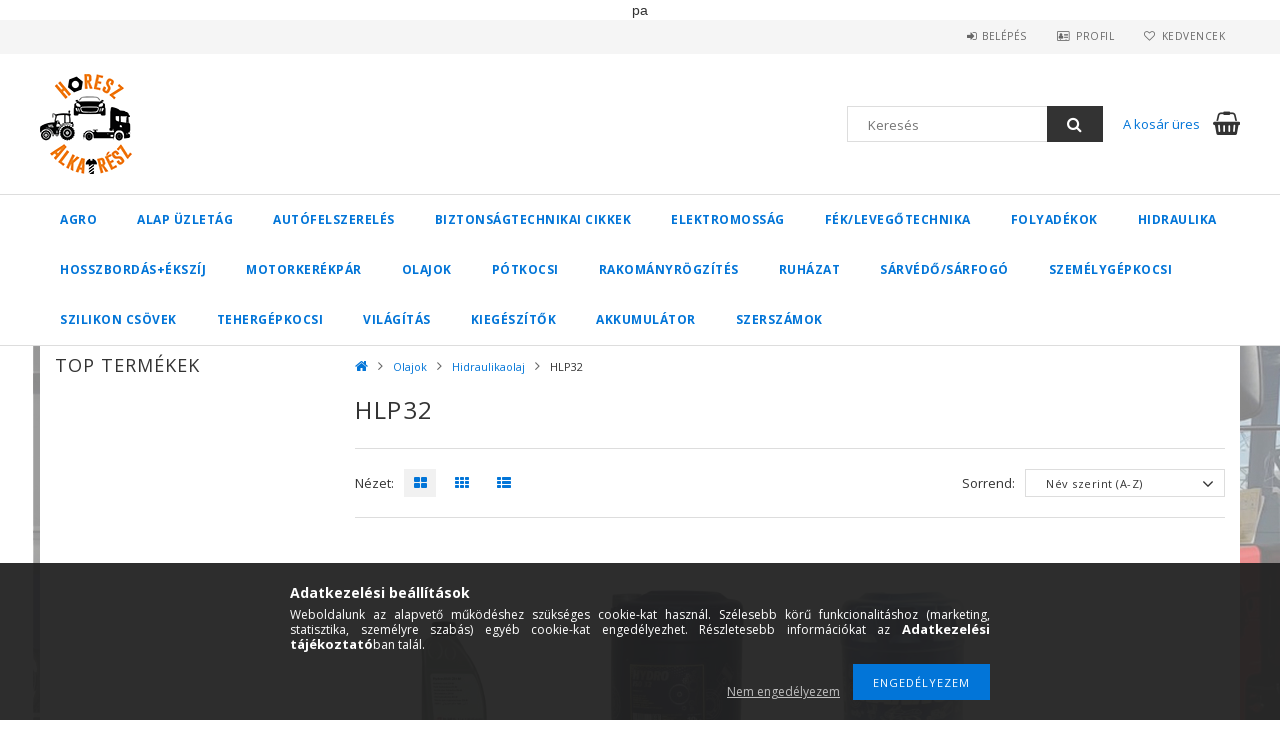

--- FILE ---
content_type: text/html; charset=UTF-8
request_url: http://www.horeszalkatresz.hu/spl/416452/HLP32
body_size: 31837
content:
<!DOCTYPE html>
<html lang="hu">
<head>
<meta content="width=device-width, initial-scale=1.0" name="viewport" />
<link href="//fonts.googleapis.com/css?family=Open+Sans:300,400,600,700" rel="stylesheet" type="text/css" />
<meta charset="utf-8">
<meta name="description" content="HLP32, Hidraulikaolaj, Olajok, Horesz Alkatrész Kereskedés">
<meta name="robots" content="index, follow">
<meta http-equiv="X-UA-Compatible" content="IE=Edge">
<meta property="og:site_name" content="Horesz Alkatrész Kereskedés" />
<meta property="og:title" content="HLP32 - Hidraulikaolaj - Olajok - Horesz Alkatrész Kereskedé">
<meta property="og:description" content="HLP32, Hidraulikaolaj, Olajok, Horesz Alkatrész Kereskedés">
<meta property="og:type" content="website">
<meta property="og:url" content="http://www.horeszalkatresz.hu/spl/416452/HLP32">
<meta name="mobile-web-app-capable" content="yes">
<meta name="apple-mobile-web-app-capable" content="yes">
<meta name="MobileOptimized" content="320">
<meta name="HandheldFriendly" content="true">

<title>HLP32 - Hidraulikaolaj - Olajok - Horesz Alkatrész Kereskedé</title>


<script>
var service_type="shop";
var shop_url_main="http://www.horeszalkatresz.hu";
var actual_lang="hu";
var money_len="0";
var money_thousend=" ";
var money_dec=",";
var shop_id=32385;
var unas_design_url="http:"+"/"+"/"+"www.horeszalkatresz.hu"+"/"+"!common_design"+"/"+"custom"+"/"+"horeszalkatresz.unas.hu"+"/";
var unas_design_code='0';
var unas_base_design_code='1500';
var unas_design_ver=3;
var unas_design_subver=0;
var unas_shop_url='http://www.horeszalkatresz.hu';
var responsive="yes";
var config_plus=new Array();
config_plus['product_tooltip']=1;
config_plus['cart_redirect']=1;
config_plus['money_type']='Ft';
config_plus['money_type_display']='Ft';
var lang_text=new Array();

var UNAS = UNAS || {};
UNAS.shop={"base_url":'http://www.horeszalkatresz.hu',"domain":'www.horeszalkatresz.hu',"username":'horeszalkatresz.unas.hu',"id":32385,"lang":'hu',"currency_type":'Ft',"currency_code":'HUF',"currency_rate":'1',"currency_length":0,"base_currency_length":0,"canonical_url":'http://www.horeszalkatresz.hu/spl/416452/HLP32'};
UNAS.design={"code":'0',"page":'art'};
UNAS.api_auth="f6316e855f72d9a619485c2592186344";
UNAS.customer={"email":'',"id":0,"group_id":0,"without_registration":0};
UNAS.shop["category_id"]="416452";
UNAS.shop["only_private_customer_can_purchase"] = false;
 

UNAS.text = {
    "button_overlay_close": `Bezár`,
    "popup_window": `Felugró ablak`,
    "list": `lista`,
    "updating_in_progress": `frissítés folyamatban`,
    "updated": `frissítve`,
    "is_opened": `megnyitva`,
    "is_closed": `bezárva`,
    "deleted": `törölve`,
    "consent_granted": `hozzájárulás megadva`,
    "consent_rejected": `hozzájárulás elutasítva`,
    "field_is_incorrect": `mező hibás`,
    "error_title": `Hiba!`,
    "product_variants": `termék változatok`,
    "product_added_to_cart": `A termék a kosárba került`,
    "product_added_to_cart_with_qty_problem": `A termékből csak [qty_added_to_cart] [qty_unit] került kosárba`,
    "product_removed_from_cart": `A termék törölve a kosárból`,
    "reg_title_name": `Név`,
    "reg_title_company_name": `Cégnév`,
    "number_of_items_in_cart": `Kosárban lévő tételek száma`,
    "cart_is_empty": `A kosár üres`,
    "cart_updated": `A kosár frissült`
};



UNAS.text["delete_from_favourites"]= `Törlés a kedvencek közül`;
UNAS.text["add_to_favourites"]= `Kedvencekhez`;






window.lazySizesConfig=window.lazySizesConfig || {};
window.lazySizesConfig.loadMode=1;
window.lazySizesConfig.loadHidden=false;

window.dataLayer = window.dataLayer || [];
function gtag(){dataLayer.push(arguments)};
gtag('js', new Date());
</script>

<script src="http://www.horeszalkatresz.hu/!common_packages/jquery/jquery-3.2.1.js?mod_time=1690980617"></script>
<script src="http://www.horeszalkatresz.hu/!common_packages/jquery/plugins/migrate/migrate.js?mod_time=1690980618"></script>
<script src="http://www.horeszalkatresz.hu/!common_packages/jquery/plugins/autocomplete/autocomplete.js?mod_time=1751445028"></script>
<script src="http://www.horeszalkatresz.hu/!common_packages/jquery/plugins/cookie/cookie.js?mod_time=1690980618"></script>
<script src="http://www.horeszalkatresz.hu/!common_packages/jquery/plugins/tools/tools-1.2.7.js?mod_time=1690980618"></script>
<script src="http://www.horeszalkatresz.hu/!common_packages/jquery/own/shop_common/exploded/common.js?mod_time=1764831094"></script>
<script src="http://www.horeszalkatresz.hu/!common_packages/jquery/own/shop_common/exploded/common_overlay.js?mod_time=1759904162"></script>
<script src="http://www.horeszalkatresz.hu/!common_packages/jquery/own/shop_common/exploded/common_shop_popup.js?mod_time=1759904162"></script>
<script src="http://www.horeszalkatresz.hu/!common_packages/jquery/own/shop_common/exploded/common_start_checkout.js?mod_time=1752056245"></script>
<script src="http://www.horeszalkatresz.hu/!common_packages/jquery/own/shop_common/exploded/design_1500.js?mod_time=1725525526"></script>
<script src="http://www.horeszalkatresz.hu/!common_packages/jquery/own/shop_common/exploded/function_change_address_on_order_methods.js?mod_time=1752056245"></script>
<script src="http://www.horeszalkatresz.hu/!common_packages/jquery/own/shop_common/exploded/function_check_password.js?mod_time=1751445028"></script>
<script src="http://www.horeszalkatresz.hu/!common_packages/jquery/own/shop_common/exploded/function_check_zip.js?mod_time=1767692286"></script>
<script src="http://www.horeszalkatresz.hu/!common_packages/jquery/own/shop_common/exploded/function_compare.js?mod_time=1751445028"></script>
<script src="http://www.horeszalkatresz.hu/!common_packages/jquery/own/shop_common/exploded/function_customer_addresses.js?mod_time=1725525526"></script>
<script src="http://www.horeszalkatresz.hu/!common_packages/jquery/own/shop_common/exploded/function_delivery_point_select.js?mod_time=1751445028"></script>
<script src="http://www.horeszalkatresz.hu/!common_packages/jquery/own/shop_common/exploded/function_favourites.js?mod_time=1725525526"></script>
<script src="http://www.horeszalkatresz.hu/!common_packages/jquery/own/shop_common/exploded/function_infinite_scroll.js?mod_time=1759904162"></script>
<script src="http://www.horeszalkatresz.hu/!common_packages/jquery/own/shop_common/exploded/function_language_and_currency_change.js?mod_time=1751445028"></script>
<script src="http://www.horeszalkatresz.hu/!common_packages/jquery/own/shop_common/exploded/function_param_filter.js?mod_time=1764233415"></script>
<script src="http://www.horeszalkatresz.hu/!common_packages/jquery/own/shop_common/exploded/function_postsale.js?mod_time=1751445028"></script>
<script src="http://www.horeszalkatresz.hu/!common_packages/jquery/own/shop_common/exploded/function_product_print.js?mod_time=1725525526"></script>
<script src="http://www.horeszalkatresz.hu/!common_packages/jquery/own/shop_common/exploded/function_product_subscription.js?mod_time=1751445028"></script>
<script src="http://www.horeszalkatresz.hu/!common_packages/jquery/own/shop_common/exploded/function_recommend.js?mod_time=1751445028"></script>
<script src="http://www.horeszalkatresz.hu/!common_packages/jquery/own/shop_common/exploded/function_saved_cards.js?mod_time=1751445028"></script>
<script src="http://www.horeszalkatresz.hu/!common_packages/jquery/own/shop_common/exploded/function_saved_filter_delete.js?mod_time=1751445028"></script>
<script src="http://www.horeszalkatresz.hu/!common_packages/jquery/own/shop_common/exploded/function_search_smart_placeholder.js?mod_time=1751445028"></script>
<script src="http://www.horeszalkatresz.hu/!common_packages/jquery/own/shop_common/exploded/function_vote.js?mod_time=1725525526"></script>
<script src="http://www.horeszalkatresz.hu/!common_packages/jquery/own/shop_common/exploded/page_cart.js?mod_time=1767791927"></script>
<script src="http://www.horeszalkatresz.hu/!common_packages/jquery/own/shop_common/exploded/page_customer_addresses.js?mod_time=1768291153"></script>
<script src="http://www.horeszalkatresz.hu/!common_packages/jquery/own/shop_common/exploded/page_order_checkout.js?mod_time=1725525526"></script>
<script src="http://www.horeszalkatresz.hu/!common_packages/jquery/own/shop_common/exploded/page_order_details.js?mod_time=1725525526"></script>
<script src="http://www.horeszalkatresz.hu/!common_packages/jquery/own/shop_common/exploded/page_order_methods.js?mod_time=1760086916"></script>
<script src="http://www.horeszalkatresz.hu/!common_packages/jquery/own/shop_common/exploded/page_order_return.js?mod_time=1725525526"></script>
<script src="http://www.horeszalkatresz.hu/!common_packages/jquery/own/shop_common/exploded/page_order_send.js?mod_time=1725525526"></script>
<script src="http://www.horeszalkatresz.hu/!common_packages/jquery/own/shop_common/exploded/page_order_subscriptions.js?mod_time=1751445028"></script>
<script src="http://www.horeszalkatresz.hu/!common_packages/jquery/own/shop_common/exploded/page_order_verification.js?mod_time=1752056245"></script>
<script src="http://www.horeszalkatresz.hu/!common_packages/jquery/own/shop_common/exploded/page_product_details.js?mod_time=1751445028"></script>
<script src="http://www.horeszalkatresz.hu/!common_packages/jquery/own/shop_common/exploded/page_product_list.js?mod_time=1725525526"></script>
<script src="http://www.horeszalkatresz.hu/!common_packages/jquery/own/shop_common/exploded/page_product_reviews.js?mod_time=1751445028"></script>
<script src="http://www.horeszalkatresz.hu/!common_packages/jquery/own/shop_common/exploded/page_reg.js?mod_time=1759904162"></script>
<script src="http://www.horeszalkatresz.hu/!common_packages/jquery/plugins/hoverintent/hoverintent.js?mod_time=1690980618"></script>
<script src="http://www.horeszalkatresz.hu/!common_packages/jquery/own/shop_tooltip/shop_tooltip.js?mod_time=1759904162"></script>
<script src="http://www.horeszalkatresz.hu/!common_packages/jquery/plugins/waypoints/waypoints-4.0.0.js?mod_time=1690980618"></script>
<script src="http://www.horeszalkatresz.hu/!common_packages/jquery/plugins/responsive_menu/responsive_menu-unas.js?mod_time=1690980618"></script>
<script src="http://www.horeszalkatresz.hu/!common_packages/jquery/plugins/slick/slick.js?mod_time=1690980618"></script>
<script src="http://www.horeszalkatresz.hu/!common_packages/jquery/plugins/perfectscrollbar/perfect-scrollbar.jquery.js?mod_time=1690980618"></script>

<link href="http://www.horeszalkatresz.hu/!common_packages/jquery/plugins/autocomplete/autocomplete.css?mod_time=1690980618" rel="stylesheet" type="text/css">
<link href="http://www.horeszalkatresz.hu/!common_design/base/001500/css/common.css?mod_time=1763385136" rel="stylesheet" type="text/css">
<link href="http://www.horeszalkatresz.hu/!common_design/base/001500/css/page_artlist_1.css?mod_time=1696404467" rel="stylesheet" type="text/css">
<link href="http://www.horeszalkatresz.hu/!common_design/custom/horeszalkatresz.unas.hu/css/custom.css?mod_time=1580817283" rel="stylesheet" type="text/css">

<link href="http://www.horeszalkatresz.hu/spl/416452/HLP32" rel="canonical">
    <link id="favicon-32x32" rel="icon" type="image/png" href="http://www.horeszalkatresz.hu/!common_design/own/image/favicon_32x32.png" sizes="32x32">
    <link id="favicon-192x192" rel="icon" type="image/png" href="http://www.horeszalkatresz.hu/!common_design/own/image/favicon_192x192.png" sizes="192x192">
            <link rel="apple-touch-icon" href="http://www.horeszalkatresz.hu/!common_design/own/image/favicon_32x32.png" sizes="32x32">
        <link rel="apple-touch-icon" href="http://www.horeszalkatresz.hu/!common_design/own/image/favicon_192x192.png" sizes="192x192">
        <script>
        var google_consent=1;
    
        gtag('consent', 'default', {
           'ad_storage': 'denied',
           'ad_user_data': 'denied',
           'ad_personalization': 'denied',
           'analytics_storage': 'denied',
           'functionality_storage': 'denied',
           'personalization_storage': 'denied',
           'security_storage': 'granted'
        });

    
        gtag('consent', 'update', {
           'ad_storage': 'denied',
           'ad_user_data': 'denied',
           'ad_personalization': 'denied',
           'analytics_storage': 'denied',
           'functionality_storage': 'denied',
           'personalization_storage': 'denied',
           'security_storage': 'granted'
        });

        </script>
    <script async src="https://www.googletagmanager.com/gtag/js?id=UA-168785300-1"></script>    <script>
    gtag('config', 'UA-168785300-1');

        </script>
        <script>
    var google_analytics=1;

            gtag('event', 'view_item_list', {
              "currency": "HUF",
              "items": [
                                        {
                          "item_id": "14177",
                          "item_name": "Febi hidraulikaolaj ZH-M 1L",
                                                    "item_category": "Olajok/Hidraulikaolaj/HLP32",                          "price": '4990',
                          "list_position": 1,
                          "list_name": 'Olajok/Hidraulikaolaj/HLP32'
                      }
                    ,                      {
                          "item_id": "2446",
                          "item_name": "Mannol HYDRO ISO 32 HL 10L hidraulikaolaj",
                                                    "item_category": "Olajok/Hidraulikaolaj/HLP32",                          "price": '14690',
                          "list_position": 2,
                          "list_name": 'Olajok/Hidraulikaolaj/HLP32'
                      }
                    ,                      {
                          "item_id": "4416",
                          "item_name": "Mannol HYDRO ISO 32 HL 20L hidraulikaolaj",
                                                    "item_category": "Olajok/Hidraulikaolaj/HLP32",                          "price": '28990',
                          "list_position": 3,
                          "list_name": 'Olajok/Hidraulikaolaj/HLP32'
                      }
                                  ],
              'non_interaction': true
        });
           </script>
       <script>
        var google_ads=1;

                gtag('event','remarketing', {
            'ecomm_pagetype': 'category',
            'ecomm_prodid': ["14177","2446","4416"]        });
            </script>
    


</head>
pa
<body class='design_ver3' id="ud_shop_art">
<div id="image_to_cart" style="display:none; position:absolute; z-index:100000;"></div>
<div class="overlay_common overlay_warning" id="overlay_cart_add"></div>
<script>$(document).ready(function(){ overlay_init("cart_add",{"onBeforeLoad":false}); });</script>
<div class="overlay_common overlay_dialog" id="overlay_save_filter"></div>
<script>$(document).ready(function(){ overlay_init("save_filter",{"closeOnEsc":true,"closeOnClick":true}); });</script>
<div id="overlay_login_outer"></div>	
	<script>
	$(document).ready(function(){
	    var login_redir_init="";

		$("#overlay_login_outer").overlay({
			onBeforeLoad: function() {
                var login_redir_temp=login_redir_init;
                if (login_redir_act!="") {
                    login_redir_temp=login_redir_act;
                    login_redir_act="";
                }

									$.ajax({
						type: "GET",
						async: true,
						url: "http://www.horeszalkatresz.hu/shop_ajax/ajax_popup_login.php",
						data: {
							shop_id:"32385",
							lang_master:"hu",
                            login_redir:login_redir_temp,
							explicit:"ok",
							get_ajax:"1"
						},
						success: function(data){
							$("#overlay_login_outer").html(data);
							if (unas_design_ver >= 5) $("#overlay_login_outer").modal('show');
							$('#overlay_login1 input[name=shop_pass_login]').keypress(function(e) {
								var code = e.keyCode ? e.keyCode : e.which;
								if(code.toString() == 13) {		
									document.form_login_overlay.submit();		
								}	
							});	
						}
					});
								},
			top: 50,
			mask: {
	color: "#000000",
	loadSpeed: 200,
	maskId: "exposeMaskOverlay",
	opacity: 0.7
},
			closeOnClick: (config_plus['overlay_close_on_click_forced'] === 1),
			onClose: function(event, overlayIndex) {
				$("#login_redir").val("");
			},
			load: false
		});
		
			});
	function overlay_login() {
		$(document).ready(function(){
			$("#overlay_login_outer").overlay().load();
		});
	}
	function overlay_login_remind() {
        if (unas_design_ver >= 5) {
            $("#overlay_remind").overlay().load();
        } else {
            $(document).ready(function () {
                $("#overlay_login_outer").overlay().close();
                setTimeout('$("#overlay_remind").overlay().load();', 250);
            });
        }
	}

    var login_redir_act="";
    function overlay_login_redir(redir) {
        login_redir_act=redir;
        $("#overlay_login_outer").overlay().load();
    }
	</script>  
	<div class="overlay_common overlay_info" id="overlay_remind"></div>
<script>$(document).ready(function(){ overlay_init("remind",[]); });</script>

	<script>
    	function overlay_login_error_remind() {
		$(document).ready(function(){
			load_login=0;
			$("#overlay_error").overlay().close();
			setTimeout('$("#overlay_remind").overlay().load();', 250);	
		});
	}
	</script>  
	<div class="overlay_common overlay_info" id="overlay_newsletter"></div>
<script>$(document).ready(function(){ overlay_init("newsletter",[]); });</script>

<script>
function overlay_newsletter() {
    $(document).ready(function(){
        $("#overlay_newsletter").overlay().load();
    });
}
</script>
<div class="overlay_common overlay_error" id="overlay_script"></div>
<script>$(document).ready(function(){ overlay_init("script",[]); });</script>
    <script>
    $(document).ready(function() {
        $.ajax({
            type: "GET",
            url: "http://www.horeszalkatresz.hu/shop_ajax/ajax_stat.php",
            data: {master_shop_id:"32385",get_ajax:"1"}
        });
    });
    </script>
    

<div id="responsive_cat_menu"><div id="responsive_cat_menu_content"><script>var responsive_menu='$(\'#responsive_cat_menu ul\').responsive_menu({ajax_type: "GET",ajax_param_str: "cat_key|aktcat",ajax_url: "http://www.horeszalkatresz.hu/shop_ajax/ajax_box_cat.php",ajax_data: "master_shop_id=32385&lang_master=hu&get_ajax=1&type=responsive_call&box_var_name=shop_cat&box_var_already=no&box_var_responsive=yes&box_var_section=content&box_var_highlight=yes&box_var_type=normal&box_var_multilevel_id=responsive_cat_menu",menu_id: "responsive_cat_menu"});'; </script><div class="responsive_menu"><div class="responsive_menu_nav"><div class="responsive_menu_navtop"><div class="responsive_menu_back "></div><div class="responsive_menu_title ">&nbsp;</div><div class="responsive_menu_close "></div></div><div class="responsive_menu_navbottom"></div></div><div class="responsive_menu_content"><ul style="display:none;"><li><div class="next_level_arrow"></div><span class="ajax_param">559435|416452</span><a href="http://www.horeszalkatresz.hu/sct/559435/Agro" class="text_small has_child resp_clickable" onclick="return false;">Agro</a></li><li><span class="ajax_param">986140|416452</span><a href="http://www.horeszalkatresz.hu/spl/986140/Alap-uzletag" class="text_small resp_clickable" onclick="return false;">Alap üzletág</a></li><li><div class="next_level_arrow"></div><span class="ajax_param">551218|416452</span><a href="http://www.horeszalkatresz.hu/sct/551218/Autofelszereles" class="text_small has_child resp_clickable" onclick="return false;">Autófelszerelés</a></li><li><div class="next_level_arrow"></div><span class="ajax_param">519405|416452</span><a href="http://www.horeszalkatresz.hu/sct/519405/Biztonsagtechnikai-cikkek" class="text_small has_child resp_clickable" onclick="return false;">Biztonságtechnikai cikkek</a></li><li><div class="next_level_arrow"></div><span class="ajax_param">344816|416452</span><a href="http://www.horeszalkatresz.hu/sct/344816/Elektromossag" class="text_small has_child resp_clickable" onclick="return false;">Elektromosság</a></li><li><div class="next_level_arrow"></div><span class="ajax_param">859429|416452</span><a href="http://www.horeszalkatresz.hu/sct/859429/Fek-Levegotechnika" class="text_small has_child resp_clickable" onclick="return false;">Fék/Levegőtechnika</a></li><li><div class="next_level_arrow"></div><span class="ajax_param">817688|416452</span><a href="http://www.horeszalkatresz.hu/sct/817688/Folyadekok" class="text_small has_child resp_clickable" onclick="return false;">Folyadékok</a></li><li><div class="next_level_arrow"></div><span class="ajax_param">691805|416452</span><a href="http://www.horeszalkatresz.hu/sct/691805/Hidraulika" class="text_small has_child resp_clickable" onclick="return false;">Hidraulika</a></li><li><div class="next_level_arrow"></div><span class="ajax_param">810555|416452</span><a href="http://www.horeszalkatresz.hu/sct/810555/Hosszbordas-ekszij" class="text_small has_child resp_clickable" onclick="return false;">Hosszbordás+ékszíj</a></li><li><div class="next_level_arrow"></div><span class="ajax_param">825814|416452</span><a href="http://www.horeszalkatresz.hu/sct/825814/Motorkerekpar" class="text_small has_child resp_clickable" onclick="return false;">Motorkerékpár</a></li><li class="active_menu"><div class="next_level_arrow"></div><span class="ajax_param">835808|416452</span><a href="http://www.horeszalkatresz.hu/sct/835808/Olajok" class="text_small has_child resp_clickable" onclick="return false;">Olajok</a></li><li><div class="next_level_arrow"></div><span class="ajax_param">527398|416452</span><a href="http://www.horeszalkatresz.hu/sct/527398/Potkocsi" class="text_small has_child resp_clickable" onclick="return false;">Pótkocsi</a></li><li><div class="next_level_arrow"></div><span class="ajax_param">899792|416452</span><a href="http://www.horeszalkatresz.hu/sct/899792/Rakomanyrogzites" class="text_small has_child resp_clickable" onclick="return false;">Rakományrögzítés</a></li><li><div class="next_level_arrow"></div><span class="ajax_param">912065|416452</span><a href="http://www.horeszalkatresz.hu/sct/912065/Ruhazat" class="text_small has_child resp_clickable" onclick="return false;">Ruházat</a></li><li><div class="next_level_arrow"></div><span class="ajax_param">994069|416452</span><a href="http://www.horeszalkatresz.hu/sct/994069/Sarvedo-Sarfogo" class="text_small has_child resp_clickable" onclick="return false;">Sárvédő/Sárfogó</a></li><li><div class="next_level_arrow"></div><span class="ajax_param">786380|416452</span><a href="http://www.horeszalkatresz.hu/sct/786380/Szemelygepkocsi" class="text_small has_child resp_clickable" onclick="return false;">Személygépkocsi</a></li><li><div class="next_level_arrow"></div><span class="ajax_param">456385|416452</span><a href="http://www.horeszalkatresz.hu/sct/456385/Szilikon-csovek" class="text_small has_child resp_clickable" onclick="return false;">Szilikon csövek</a></li><li><div class="next_level_arrow"></div><span class="ajax_param">820202|416452</span><a href="http://www.horeszalkatresz.hu/sct/820202/Tehergepkocsi" class="text_small has_child resp_clickable" onclick="return false;">Tehergépkocsi</a></li><li><div class="next_level_arrow"></div><span class="ajax_param">263532|416452</span><a href="http://www.horeszalkatresz.hu/sct/263532/Vilagitas" class="text_small has_child resp_clickable" onclick="return false;">Világítás</a></li><li><div class="next_level_arrow"></div><span class="ajax_param">230142|416452</span><a href="http://www.horeszalkatresz.hu/sct/230142/Kiegeszitok" class="text_small has_child resp_clickable" onclick="return false;">Kiegészítők</a></li><li><div class="next_level_arrow"></div><span class="ajax_param">252821|416452</span><a href="http://www.horeszalkatresz.hu/sct/252821/Akkumulator" class="text_small has_child resp_clickable" onclick="return false;">Akkumulátor</a></li><li><div class="next_level_arrow"></div><span class="ajax_param">809120|416452</span><a href="http://www.horeszalkatresz.hu/sct/809120/Szerszamok" class="text_small has_child resp_clickable" onclick="return false;">Szerszámok</a></li></ul></div></div></div></div>
<div id="filter_mobile">
	<div class="filter_mobile_head">
	    <div class="filter_mobile_title"></div>
    	<div id="filter_mobile_close"></div>
    	<div class="clear_fix"></div>
    </div>
    <div class="filter_mobile_content"></div>
</div>

<div id="container">
	

    <div id="header">
    	<div id="header_top">
        	<div id="header_top_wrap" class="row">
                <div id="money_lang" class="col-sm-4">                  
                    <div id="lang"></div>
                    <div id="money"></div>
                    <div class="clear_fix"></div>
                </div>
                <div class="col-sm-2"></div>
                <div id="header_menu" class="col-sm-6">
                	<ul class="list-inline">
	                    <li class="list-inline-item login">
    
        
            
                <script>
                    function overlay_login() {
                        $(document).ready(function(){
                            $("#overlay_login_outer").overlay().load();
                        });
                    }
                </script>
                <a href="javascript:overlay_login();" class="menu_login">Belépés</a>
            

            
        

        

        

        

    
</li>
        	            <li class="list-inline-item profil"><a href="http://www.horeszalkatresz.hu/shop_order_track.php">Profil</a></li>
                        <li class="list-inline-item fav"><a href="http://www.horeszalkatresz.hu/shop_order_track.php?tab=favourites">Kedvencek</a></li>
                        <li class="list-inline-item saved_filters"></li>
                        <li class="list-inline-item compare"></li>
                    </ul>
                </div>
                <div class="clear_fix"></div>
        	</div>
        </div>
        
    	<div id="header_content">
        	<div id="header_content_wrap">
                <div id="logo">



    

    
        <div id="header_logo_img" class="js-element header_logo_img-container" data-element-name="header_logo">
            
                
                    <div class="header_logo_img-wrap header_logo_img-wrap-1">
                        <div class="header_logo_1_img-wrapper">
                            <a href="http://www.horeszalkatresz.hu/">
                            <picture>
                                
                                <source media="(max-width: 479.8px)" srcset="http://www.horeszalkatresz.hu/!common_design/custom/horeszalkatresz.unas.hu/element/layout_hu_header_logo-300x100_1_default.png?time=1580815209">
                                <source media="(max-width: 767.8px)" srcset="http://www.horeszalkatresz.hu/!common_design/custom/horeszalkatresz.unas.hu/element/layout_hu_header_logo-300x100_1_default.png?time=1580815209">
                                <source media="(max-width: 1023.8px)" srcset="http://www.horeszalkatresz.hu/!common_design/custom/horeszalkatresz.unas.hu/element/layout_hu_header_logo-300x100_1_default.png?time=1580815209">
                                <img width="92" height="100"
                                     src="http://www.horeszalkatresz.hu/!common_design/custom/horeszalkatresz.unas.hu/element/layout_hu_header_logo-300x100_1_default.png?time=1580815209" alt="Horesz Alkatrész Kereskedés"
                                     
                                >
                            </picture>
                            </a>
                        </div>
                    </div>
                
                
            
        </div>
    

</div>
                <div id="header_banner"></div>
                <div id="header_content_right">
	                <div id="search"><div id="box_search_content" class="box_content browser-is-chrome">
    <form name="form_include_search" id="form_include_search" action="http://www.horeszalkatresz.hu/shop_search.php" method="get">
        <div class="box_search_field">
            <input data-stay-visible-breakpoint="1000" name="search" id="box_search_input" type="text" pattern=".{3,100}"
                   maxlength="100" class="text_small ac_input js-search-input" title="Hosszabb kereső kifejezést írjon be!"
                   placeholder="Keresés" autocomplete="off"
                   required
            >
        </div>
        <button class="box_search_button fa fa-search" type="submit" title="Keresés"></button>
    </form>
</div>
<script>
/* CHECK SEARCH INPUT CONTENT  */
function checkForInput(element) {
    let thisEl = $(element);
    let tmpval = thisEl.val();
    thisEl.toggleClass('not-empty', tmpval.length >= 1);
    thisEl.toggleClass('search-enable', tmpval.length >= 3);
}
/* CHECK SEARCH INPUT CONTENT  */
$('#box_search_input').on('blur change keyup', function() {
    checkForInput(this);
});
</script>
<script>
    $(document).ready(function(){
        $(document).on('smartSearchInputLoseFocus', function(){
            if ($('.js-search-smart-autocomplete').length>0) {
                setTimeout(function () {
                    let height = $(window).height() - ($('.js-search-smart-autocomplete').offset().top - $(window).scrollTop()) - 20;
                    $('.search-smart-autocomplete').css('max-height', height + 'px');
                }, 300);
            }
        });
    });
</script></div>
                    <div id="cart"><div id='box_cart_content' class='box_content'>




<div id="box_cart_content_full">
    <div class='box_cart_item'>
        <a href="http://www.horeszalkatresz.hu/shop_cart.php">
    
                
    
                
                    <span class='box_cart_empty'>A kosár üres</span>
                    
                
    
        </a>
    </div>
    
    	
    
</div>


<div class="box_cart_itemlist">
    
    <div class="box_cart_itemlist_list">
        
    </div>
    
    
    <div class="box_cart_sum_row">
        
            <div class='box_cart_price_label'>Összesen:</div>
        
        
            <div class='box_cart_price'><span class='text_color_fault'>0 Ft</span></div>
        
        <div class='clear_fix'></div>
	</div>

    
    <div class='box_cart_button'><input name="Button" type="button" value="Megrendelés" onclick="location.href='http://www.horeszalkatresz.hu/shop_cart.php'"></div>
    
    
</div>



</div>


    <script>
        $("#box_cart_content_full").click(function() {
            document.location.href="http://www.horeszalkatresz.hu/shop_cart.php";
        });
		$(document).ready (function() {
			$('#cart').hoverIntent({
                over: function () {
                    $(this).find('.box_cart_itemlist').stop(true).slideDown(400, function () {
                        $('.box_cart_itemlist_list').perfectScrollbar();
                    });
                },
                out: function () {
                    $(this).find('.box_cart_itemlist').slideUp(400);
                },
                interval: 100,
                sensitivity: 6,
                timeout: 1000
            });
		});
    </script>
</div>
                </div>
                <div class="clear_fix"></div>
        	</div>
        </div>	
        
        <div id="header_bottom">
        	<div id="header_bottom_wrap">
               	<ul id="mainmenu">
                	
<li data-id="559435">
    <a href="http://www.horeszalkatresz.hu/sct/559435/Agro">Agro</a>

    
	<div class="catmenu_lvl2_outer">
        <ul class="catmenu_lvl2 ">
        	
	
	<li data-id="845546">
    	<a href="http://www.horeszalkatresz.hu/sct/845546/BSS-pot">BSS pót</a>
		


<ul class="catmenu_lvl3"> 
	
	<li data-id="709332">
    	<a href="http://www.horeszalkatresz.hu/spl/709332/Alkatresz">Alkatrész</a>
	</li>
	
    

</ul>

	</li>
	
	<li data-id="170263">
    	<a href="http://www.horeszalkatresz.hu/sct/170263/Case">Case</a>
		


<ul class="catmenu_lvl3"> 
	
	<li data-id="890661">
    	<a href="http://www.horeszalkatresz.hu/spl/890661/5150Maxxum-Pro">5150Maxxum Pro </a>
	</li>
	
	<li data-id="300477">
    	<a href="http://www.horeszalkatresz.hu/spl/300477/580ST-2018">580ST, 2018</a>
	</li>
	
	<li data-id="405247">
    	<a href="http://www.horeszalkatresz.hu/spl/405247/cx37c">cx37c</a>
	</li>
	
	<li data-id="279112">
    	<a href="http://www.horeszalkatresz.hu/spl/279112/IH">IH</a>
	</li>
	
    

</ul>

	</li>
	
	<li data-id="623203">
    	<a href="http://www.horeszalkatresz.hu/sct/623203/Caterpillar">Caterpillar</a>
		


<ul class="catmenu_lvl3"> 
	
	<li data-id="468044">
    	<a href="http://www.horeszalkatresz.hu/spl/468044/428C-4-0d-60kw99">428C 4.0d, 60kw,99-</a>
	</li>
	
    

</ul>

	</li>
	
	<li data-id="256934">
    	<a href="http://www.horeszalkatresz.hu/sct/256934/Claas">Claas</a>
		


<ul class="catmenu_lvl3"> 
	
	<li data-id="174925">
    	<a href="http://www.horeszalkatresz.hu/spl/174925/Claas">Claas</a>
	</li>
	
    

</ul>

	</li>
	
	<li data-id="368897">
    	<a href="http://www.horeszalkatresz.hu/sct/368897/David-Brown">David Brown</a>
		


<ul class="catmenu_lvl3"> 
	
	<li data-id="704638">
    	<a href="http://www.horeszalkatresz.hu/spl/704638/Tomiteskeszlet">Tömítéskészlet</a>
	</li>
	
    

</ul>

	</li>
	
	<li data-id="759422">
    	<a href="http://www.horeszalkatresz.hu/sct/759422/Doosan">Doosan</a>
		


<ul class="catmenu_lvl3"> 
	
	<li data-id="848093">
    	<a href="http://www.horeszalkatresz.hu/spl/848093/DX225LC">DX225LC</a>
	</li>
	
    

</ul>

	</li>
	
	<li data-id="902237">
    	<a href="http://www.horeszalkatresz.hu/sct/902237/Goldoni">Goldoni</a>
		


<ul class="catmenu_lvl3"> 
	
	<li data-id="104297">
    	<a href="http://www.horeszalkatresz.hu/spl/104297/Base20EVO1-016kw07">Base20EVO1.0,16kw07-</a>
	</li>
	
	<li data-id="635251">
    	<a href="http://www.horeszalkatresz.hu/spl/635251/Euro30RS1318kw13">Euro30RS,1,3,18kw13-</a>
	</li>
	
    

</ul>

	</li>
	
	<li data-id="498483">
    	<a href="http://www.horeszalkatresz.hu/sct/498483/Greder">Gréder</a>
		


<ul class="catmenu_lvl3"> 
	
	<li data-id="548357">
    	<a href="http://www.horeszalkatresz.hu/spl/548357/Greder">Gréder</a>
	</li>
	
    

</ul>

	</li>
	
	<li data-id="476031">
    	<a href="http://www.horeszalkatresz.hu/sct/476031/Hitachi">Hitachi</a>
		


<ul class="catmenu_lvl3"> 
	
	<li data-id="839539">
    	<a href="http://www.horeszalkatresz.hu/spl/839539/190">190</a>
	</li>
	
    

</ul>

	</li>
	
	<li data-id="945593">
    	<a href="http://www.horeszalkatresz.hu/sct/945593/Iseki">Iseki</a>
		


<ul class="catmenu_lvl3"> 
	
	<li data-id="452995">
    	<a href="http://www.horeszalkatresz.hu/spl/452995/TA267F15cm3-26le93">TA267F,1,5cm3, 26le,93-</a>
	</li>
	
    

</ul>

	</li>
	
	<li data-id="984438">
    	<a href="http://www.horeszalkatresz.hu/sct/984438/JCB">JCB</a>
		


<ul class="catmenu_lvl3"> 
	
	<li data-id="720533">
    	<a href="http://www.horeszalkatresz.hu/spl/720533/3CX-14LFWM">3CX 14LFWM</a>
	</li>
	
    

</ul>

	</li>
	
	<li data-id="848638">
    	<a href="http://www.horeszalkatresz.hu/sct/848638/Kardan">Kardán</a>
		


<ul class="catmenu_lvl3"> 
	
	<li data-id="853769">
    	<a href="http://www.horeszalkatresz.hu/spl/853769/Kardan">Kardán</a>
	</li>
	
    

</ul>

	</li>
	
	<li data-id="623934">
    	<a href="http://www.horeszalkatresz.hu/sct/623934/Kubota">Kubota</a>
		


<ul class="catmenu_lvl3"> 
	
	<li data-id="312233">
    	<a href="http://www.horeszalkatresz.hu/spl/312233/L2550">L2550</a>
	</li>
	
    

</ul>

	</li>
	
	<li data-id="680836">
    	<a href="http://www.horeszalkatresz.hu/sct/680836/Kuhn">Kuhn</a>
		


<ul class="catmenu_lvl3"> 
	
	<li data-id="958614">
    	<a href="http://www.horeszalkatresz.hu/spl/958614/Fukasza-GMD800-GII">Fűkasza GMD800-GII</a>
	</li>
	
    

</ul>

	</li>
	
	<li data-id="575240">
    	<a href="http://www.horeszalkatresz.hu/sct/575240/Manitu">Manitu</a>
		


<ul class="catmenu_lvl3"> 
	
	<li data-id="135318">
    	<a href="http://www.horeszalkatresz.hu/spl/135318/MLT634-05">MLT634, 05-</a>
	</li>
	
    

</ul>

	</li>
	
	<li data-id="704399">
    	<a href="http://www.horeszalkatresz.hu/sct/704399/MST">MST</a>
		


<ul class="catmenu_lvl3"> 
	
	<li data-id="468538">
    	<a href="http://www.horeszalkatresz.hu/spl/468538/Szurok">Szűrők</a>
	</li>
	
    

</ul>

	</li>
	
	<li data-id="237966">
    	<a href="http://www.horeszalkatresz.hu/sct/237966/MTZ">MTZ</a>
		


<ul class="catmenu_lvl3"> 
	
	<li data-id="656081">
    	<a href="http://www.horeszalkatresz.hu/spl/656081/Alkatresz">Alkatrész</a>
	</li>
	
    

</ul>

	</li>
	
	<li data-id="586348">
    	<a href="http://www.horeszalkatresz.hu/sct/586348/OK">OK</a>
		


<ul class="catmenu_lvl3"> 
	
	<li data-id="143427">
    	<a href="http://www.horeszalkatresz.hu/spl/143427/MH6-6">MH6.6</a>
	</li>
	
    

</ul>

	</li>
	
	<li data-id="931247">
    	<a href="http://www.horeszalkatresz.hu/sct/931247/Rampa">Rámpa</a>
		


<ul class="catmenu_lvl3"> 
	
	<li data-id="286321">
    	<a href="http://www.horeszalkatresz.hu/spl/286321/Rampa">Rámpa</a>
	</li>
	
    

</ul>

	</li>
	
	<li data-id="357785">
    	<a href="http://www.horeszalkatresz.hu/sct/357785/Solis">Solis </a>
		


<ul class="catmenu_lvl3"> 
	
	<li data-id="673674">
    	<a href="http://www.horeszalkatresz.hu/spl/673674/75N-37d52kw-18">75N, 3,7d,52kw 18-</a>
	</li>
	
    

</ul>

	</li>
	
	<li data-id="521936">
    	<a href="http://www.horeszalkatresz.hu/sct/521936/Stiga">Stiga</a>
		


<ul class="catmenu_lvl3"> 
	
	<li data-id="375344">
    	<a href="http://www.horeszalkatresz.hu/spl/375344/Bozotvago">Bozótvágó</a>
	</li>
	
	<li data-id="989352">
    	<a href="http://www.horeszalkatresz.hu/spl/989352/Funyiro">Fűnyíró</a>
	</li>
	
	<li data-id="621566">
    	<a href="http://www.horeszalkatresz.hu/spl/621566/Lancfuresz">Láncfűrész</a>
	</li>
	
	<li data-id="640795">
    	<a href="http://www.horeszalkatresz.hu/spl/640795/Lombfuvo">Lombfúvó</a>
	</li>
	
	<li data-id="175611">
    	<a href="http://www.horeszalkatresz.hu/spl/175611/Sovenyvago">Sövényvágó</a>
	</li>
	
    

</ul>

	</li>
	
	<li data-id="232350">
    	<a href="http://www.horeszalkatresz.hu/sct/232350/Sunward">Sunward</a>
		


<ul class="catmenu_lvl3"> 
	
	<li data-id="589179">
    	<a href="http://www.horeszalkatresz.hu/spl/589179/SWE20F">SWE20F</a>
	</li>
	
    

</ul>

	</li>
	
	<li data-id="290290">
    	<a href="http://www.horeszalkatresz.hu/sct/290290/Szurok">Szűrők</a>
		


<ul class="catmenu_lvl3"> 
	
	<li data-id="195244">
    	<a href="http://www.horeszalkatresz.hu/spl/195244/Szurok">Szűrők</a>
	</li>
	
    

</ul>

	</li>
	
	<li data-id="559127">
    	<a href="http://www.horeszalkatresz.hu/sct/559127/Targonca">Targonca</a>
		


<ul class="catmenu_lvl3"> 
	
	<li data-id="893659">
    	<a href="http://www.horeszalkatresz.hu/spl/893659/Mitsubishi-4G63-motor">Mitsubishi 4G63 motor</a>
	</li>
	
	<li data-id="134923">
    	<a href="http://www.horeszalkatresz.hu/spl/134923/Toyota">Toyota</a>
	</li>
	
    

</ul>

	</li>
	

        </ul>
        
	</div>
    
</li>

<li data-id="986140">
    <a href="http://www.horeszalkatresz.hu/spl/986140/Alap-uzletag">Alap üzletág</a>

    
</li>

<li data-id="551218">
    <a href="http://www.horeszalkatresz.hu/sct/551218/Autofelszereles">Autófelszerelés</a>

    
	<div class="catmenu_lvl2_outer">
        <ul class="catmenu_lvl2 ">
        	
	
	<li data-id="523156">
    	<a href="http://www.horeszalkatresz.hu/sct/523156/Ablaktorlo-lap-gumi">Ablaktörlő lap./gumi</a>
		


<ul class="catmenu_lvl3"> 
	
	<li data-id="398964">
    	<a href="http://www.horeszalkatresz.hu/spl/398964/SZGK">SZGK</a>
	</li>
	
	<li data-id="191505">
    	<a href="http://www.horeszalkatresz.hu/spl/191505/TGK">TGK</a>
	</li>
	
    

</ul>

	</li>
	
	<li data-id="445520">
    	<a href="http://www.horeszalkatresz.hu/sct/445520/ADR">ADR</a>
		


<ul class="catmenu_lvl3"> 
	
	<li data-id="407320">
    	<a href="http://www.horeszalkatresz.hu/spl/407320/ADR">ADR</a>
	</li>
	
    

</ul>

	</li>
	
	<li data-id="689209">
    	<a href="http://www.horeszalkatresz.hu/sct/689209/Antenna">Antenna</a>
		


<ul class="catmenu_lvl3"> 
	
	<li data-id="709479">
    	<a href="http://www.horeszalkatresz.hu/spl/709479/Antenna">Antenna</a>
	</li>
	
    

</ul>

	</li>
	
	<li data-id="648324">
    	<a href="http://www.horeszalkatresz.hu/sct/648324/CB">CB</a>
		


<ul class="catmenu_lvl3"> 
	
	<li data-id="239934">
    	<a href="http://www.horeszalkatresz.hu/spl/239934/CB">CB</a>
	</li>
	
    

</ul>

	</li>
	
	<li data-id="942675">
    	<a href="http://www.horeszalkatresz.hu/sct/942675/Defekt-javito">Defekt javító</a>
		


<ul class="catmenu_lvl3"> 
	
	<li data-id="332861">
    	<a href="http://www.horeszalkatresz.hu/spl/332861/Defekt-javito">Defekt javító</a>
	</li>
	
    

</ul>

	</li>
	
	<li data-id="867632">
    	<a href="http://www.horeszalkatresz.hu/sct/867632/Disztarcsa">Dísztárcsa</a>
		


<ul class="catmenu_lvl3"> 
	
	<li data-id="184017">
    	<a href="http://www.horeszalkatresz.hu/spl/184017/Disztarcsa">Dísztárcsa</a>
	</li>
	
    

</ul>

	</li>
	
	<li data-id="645272">
    	<a href="http://www.horeszalkatresz.hu/sct/645272/Fulkefelszereles">Fülkefelszerelés</a>
		


<ul class="catmenu_lvl3"> 
	
	<li data-id="708291">
    	<a href="http://www.horeszalkatresz.hu/spl/708291/Allofutes">Állófűtés</a>
	</li>
	
	<li data-id="317500">
    	<a href="http://www.horeszalkatresz.hu/spl/317500/Biztonsagi-ov">Biztonsági őv</a>
	</li>
	
	<li data-id="932540">
    	<a href="http://www.horeszalkatresz.hu/spl/932540/Fuggonycsipesz">Függönycsipesz</a>
	</li>
	
	<li data-id="147248">
    	<a href="http://www.horeszalkatresz.hu/spl/147248/Fulketisztitas">Fülketisztítás</a>
	</li>
	
	<li data-id="684097">
    	<a href="http://www.horeszalkatresz.hu/spl/684097/Hutolada">Hűtőláda</a>
	</li>
	
    
    <li class="catmenu_more"><a href="http://www.horeszalkatresz.hu/sct/645272/Fulkefelszereles">Több</a></li>
    

</ul>

	</li>
	
	<li data-id="750813">
    	<a href="http://www.horeszalkatresz.hu/sct/750813/Holanc">Hólánc</a>
		


<ul class="catmenu_lvl3"> 
	
	<li data-id="103755">
    	<a href="http://www.horeszalkatresz.hu/spl/103755/Holanc">Hólánc</a>
	</li>
	
    

</ul>

	</li>
	
	<li data-id="208680">
    	<a href="http://www.horeszalkatresz.hu/sct/208680/Kerekanya-kupak-jel">Kerékanya/kupak/jel.</a>
		


<ul class="catmenu_lvl3"> 
	
	<li data-id="245344">
    	<a href="http://www.horeszalkatresz.hu/spl/245344/Kerekanya-kupak-jel">Kerékanya/kupak/jel.</a>
	</li>
	
    

</ul>

	</li>
	
	<li data-id="145911">
    	<a href="http://www.horeszalkatresz.hu/sct/145911/Kerekek-tarto">Kerékék+tartó</a>
		


<ul class="catmenu_lvl3"> 
	
	<li data-id="265947">
    	<a href="http://www.horeszalkatresz.hu/spl/265947/Kerekek-tarto">Kerékék+tartó</a>
	</li>
	
    

</ul>

	</li>
	
	<li data-id="243806">
    	<a href="http://www.horeszalkatresz.hu/sct/243806/Rendszamtaro">Rendszámtaró</a>
		


<ul class="catmenu_lvl3"> 
	
	<li data-id="203578">
    	<a href="http://www.horeszalkatresz.hu/spl/203578/Rendszamtarto">Rendszámtartó</a>
	</li>
	
    

</ul>

	</li>
	
	<li data-id="589573">
    	<a href="http://www.horeszalkatresz.hu/sct/589573/Tachograf">Tachográf</a>
		


<ul class="catmenu_lvl3"> 
	
	<li data-id="480897">
    	<a href="http://www.horeszalkatresz.hu/spl/480897/Tachograf">Tachográf</a>
	</li>
	
    

</ul>

	</li>
	
	<li data-id="591629">
    	<a href="http://www.horeszalkatresz.hu/sct/591629/Uzemanyagtank">Üzemanyagtank</a>
		


<ul class="catmenu_lvl3"> 
	
	<li data-id="745336">
    	<a href="http://www.horeszalkatresz.hu/spl/745336/Lopasgatlo">Lopásgátló</a>
	</li>
	
	<li data-id="291247">
    	<a href="http://www.horeszalkatresz.hu/spl/291247/Zar">Zár</a>
	</li>
	
    

</ul>

	</li>
	
	<li data-id="914828">
    	<a href="http://www.horeszalkatresz.hu/sct/914828/Vonohorog">Vonóhorog</a>
		


<ul class="catmenu_lvl3"> 
	
	<li data-id="292291">
    	<a href="http://www.horeszalkatresz.hu/spl/292291/Vonohorog">Vonóhorog</a>
	</li>
	
    

</ul>

	</li>
	
	<li data-id="663334">
    	<a href="http://www.horeszalkatresz.hu/sct/663334/Vontatas">Vontatás</a>
		


<ul class="catmenu_lvl3"> 
	
	<li data-id="815061">
    	<a href="http://www.horeszalkatresz.hu/spl/815061/Vontatas">Vontatás</a>
	</li>
	
    

</ul>

	</li>
	

        </ul>
        
	</div>
    
</li>

<li data-id="519405">
    <a href="http://www.horeszalkatresz.hu/sct/519405/Biztonsagtechnikai-cikkek">Biztonságtechnikai cikkek</a>

    
	<div class="catmenu_lvl2_outer">
        <ul class="catmenu_lvl2 ">
        	
	
	<li data-id="106593">
    	<a href="http://www.horeszalkatresz.hu/sct/106593/Elakadast-jelzo">Elakadást jelző</a>
		


<ul class="catmenu_lvl3"> 
	
	<li data-id="804285">
    	<a href="http://www.horeszalkatresz.hu/spl/804285/Elakadast-jelzo">Elakadást jelző</a>
	</li>
	
    

</ul>

	</li>
	
	<li data-id="830320">
    	<a href="http://www.horeszalkatresz.hu/sct/830320/Elsosegely-felsz">Elsősegély felsz.</a>
		


<ul class="catmenu_lvl3"> 
	
	<li data-id="856268">
    	<a href="http://www.horeszalkatresz.hu/spl/856268/Elsosgely-felsz">Elsősgély felsz.</a>
	</li>
	
    

</ul>

	</li>
	
	<li data-id="574057">
    	<a href="http://www.horeszalkatresz.hu/sct/574057/Fenyvisszavero-eszk">Fényvisszaverő eszk.</a>
		


<ul class="catmenu_lvl3"> 
	
	<li data-id="523632">
    	<a href="http://www.horeszalkatresz.hu/spl/523632/Matricak">Matricák</a>
	</li>
	
	<li data-id="284133">
    	<a href="http://www.horeszalkatresz.hu/spl/284133/Szalag">Szalag</a>
	</li>
	
	<li data-id="383052">
    	<a href="http://www.horeszalkatresz.hu/spl/383052/Tablak">Táblák</a>
	</li>
	
    

</ul>

	</li>
	
	<li data-id="918850">
    	<a href="http://www.horeszalkatresz.hu/sct/918850/Kabelkotegelo">Kábelkötegelő</a>
		


<ul class="catmenu_lvl3"> 
	
	<li data-id="903853">
    	<a href="http://www.horeszalkatresz.hu/spl/903853/Kabelkotegelo">Kábelkötegelő</a>
	</li>
	
    

</ul>

	</li>
	
	<li data-id="276806">
    	<a href="http://www.horeszalkatresz.hu/sct/276806/Kesztyuk">Kesztyűk</a>
		


<ul class="catmenu_lvl3"> 
	
	<li data-id="864090">
    	<a href="http://www.horeszalkatresz.hu/spl/864090/Szerelo">Szerelő</a>
	</li>
	
    

</ul>

	</li>
	
	<li data-id="699092">
    	<a href="http://www.horeszalkatresz.hu/sct/699092/Porolto-tarto-doboz">Poroltó/tartó/doboz</a>
		


<ul class="catmenu_lvl3"> 
	
	<li data-id="149803">
    	<a href="http://www.horeszalkatresz.hu/spl/149803/Doboz">Doboz</a>
	</li>
	
	<li data-id="695089">
    	<a href="http://www.horeszalkatresz.hu/spl/695089/Fecskendo">Fecskendő</a>
	</li>
	
	<li data-id="397395">
    	<a href="http://www.horeszalkatresz.hu/spl/397395/Porolto">Poroltó</a>
	</li>
	
	<li data-id="940449">
    	<a href="http://www.horeszalkatresz.hu/spl/940449/Tarto">Tartó</a>
	</li>
	
    

</ul>

	</li>
	
	<li data-id="525027">
    	<a href="http://www.horeszalkatresz.hu/sct/525027/Rakomanyrogzites">Rakományrögzítés</a>
		


<ul class="catmenu_lvl3"> 
	
	<li data-id="689283">
    	<a href="http://www.horeszalkatresz.hu/spl/689283/Spanifer">Spanifer</a>
	</li>
	
    

</ul>

	</li>
	

        </ul>
        
	</div>
    
</li>

<li data-id="344816">
    <a href="http://www.horeszalkatresz.hu/sct/344816/Elektromossag">Elektromosság</a>

    
	<div class="catmenu_lvl2_outer">
        <ul class="catmenu_lvl2 ">
        	
	
	<li data-id="543342">
    	<a href="http://www.horeszalkatresz.hu/sct/543342/ABS-EBS-Vilagitas">ABS/EBS/Világítás</a>
		


<ul class="catmenu_lvl3"> 
	
	<li data-id="508702">
    	<a href="http://www.horeszalkatresz.hu/spl/508702/ABS">ABS</a>
	</li>
	
	<li data-id="868268">
    	<a href="http://www.horeszalkatresz.hu/spl/868268/ABS-EBS-Vilagitas">ABS/EBS/Világítás</a>
	</li>
	
    

</ul>

	</li>
	
	<li data-id="524164">
    	<a href="http://www.horeszalkatresz.hu/sct/524164/Alkoholszonda">Alkoholszonda</a>
		


<ul class="catmenu_lvl3"> 
	
	<li data-id="299746">
    	<a href="http://www.horeszalkatresz.hu/spl/299746/Alkoholszonda">Alkoholszonda</a>
	</li>
	
    

</ul>

	</li>
	
	<li data-id="474878">
    	<a href="http://www.horeszalkatresz.hu/sct/474878/Aramatalakitok">Áramátalakítók</a>
		


<ul class="catmenu_lvl3"> 
	
	<li data-id="204866">
    	<a href="http://www.horeszalkatresz.hu/spl/204866/Aramatalakito">Áramátalakító</a>
	</li>
	
    

</ul>

	</li>
	
	<li data-id="154746">
    	<a href="http://www.horeszalkatresz.hu/sct/154746/Biztositekok">Biztosítékok</a>
		


<ul class="catmenu_lvl3"> 
	
	<li data-id="284901">
    	<a href="http://www.horeszalkatresz.hu/spl/284901/Hengeres">Hengeres</a>
	</li>
	
	<li data-id="808099">
    	<a href="http://www.horeszalkatresz.hu/spl/808099/Lengobiztositek">Lengőbiztosíték</a>
	</li>
	
	<li data-id="477499">
    	<a href="http://www.horeszalkatresz.hu/spl/477499/Maxi">Maxi</a>
	</li>
	
	<li data-id="443538">
    	<a href="http://www.horeszalkatresz.hu/spl/443538/Mega">Mega</a>
	</li>
	
	<li data-id="526014">
    	<a href="http://www.horeszalkatresz.hu/spl/526014/Midi">Midi</a>
	</li>
	
    
    <li class="catmenu_more"><a href="http://www.horeszalkatresz.hu/sct/154746/Biztositekok">Több</a></li>
    

</ul>

	</li>
	
	<li data-id="479685">
    	<a href="http://www.horeszalkatresz.hu/sct/479685/Csuszosaru">Csúszósaru</a>
		


<ul class="catmenu_lvl3"> 
	
	<li data-id="945489">
    	<a href="http://www.horeszalkatresz.hu/spl/945489/Csuszosaru">Csúszósaru</a>
	</li>
	
    

</ul>

	</li>
	
	<li data-id="747971">
    	<a href="http://www.horeszalkatresz.hu/sct/747971/Elem">Elem</a>
		


<ul class="catmenu_lvl3"> 
	
	<li data-id="211718">
    	<a href="http://www.horeszalkatresz.hu/spl/211718/Elem">Elem</a>
	</li>
	
    

</ul>

	</li>
	
	<li data-id="234079">
    	<a href="http://www.horeszalkatresz.hu/sct/234079/Fejlampa">Fejlámpa</a>
		


<ul class="catmenu_lvl3"> 
	
	<li data-id="712548">
    	<a href="http://www.horeszalkatresz.hu/spl/712548/Fejlampa">Fejlámpa</a>
	</li>
	
    

</ul>

	</li>
	
	<li data-id="862493">
    	<a href="http://www.horeszalkatresz.hu/sct/862493/Foglalatok">Foglalatok</a>
		


<ul class="catmenu_lvl3"> 
	
	<li data-id="771942">
    	<a href="http://www.horeszalkatresz.hu/spl/771942/Foglalat">Foglalat</a>
	</li>
	
    

</ul>

	</li>
	
	<li data-id="666026">
    	<a href="http://www.horeszalkatresz.hu/sct/666026/Izzok">Izzók</a>
		


<ul class="catmenu_lvl3"> 
	
	<li data-id="411260">
    	<a href="http://www.horeszalkatresz.hu/spl/411260/12V">12V</a>
	</li>
	
	<li data-id="354099">
    	<a href="http://www.horeszalkatresz.hu/spl/354099/24V">24V</a>
	</li>
	
	<li data-id="506095">
    	<a href="http://www.horeszalkatresz.hu/spl/506095/Izzokeszlet">Izzókészlet</a>
	</li>
	
    

</ul>

	</li>
	
	<li data-id="255875">
    	<a href="http://www.horeszalkatresz.hu/sct/255875/Kapcsolok">Kapcsolók</a>
		


<ul class="catmenu_lvl3"> 
	
	<li data-id="307590">
    	<a href="http://www.horeszalkatresz.hu/spl/307590/Kapcsolok">Kapcsolók</a>
	</li>
	
    

</ul>

	</li>
	
	<li data-id="313698">
    	<a href="http://www.horeszalkatresz.hu/sct/313698/Led-izzok">Led izzók</a>
		


<ul class="catmenu_lvl3"> 
	
	<li data-id="477775">
    	<a href="http://www.horeszalkatresz.hu/spl/477775/12-24V">12/24V</a>
	</li>
	
    

</ul>

	</li>
	
	<li data-id="700713">
    	<a href="http://www.horeszalkatresz.hu/sct/700713/Relek">Relék</a>
		


<ul class="catmenu_lvl3"> 
	
	<li data-id="892409">
    	<a href="http://www.horeszalkatresz.hu/spl/892409/Rele">Relé</a>
	</li>
	
    

</ul>

	</li>
	
	<li data-id="273810">
    	<a href="http://www.horeszalkatresz.hu/sct/273810/Szivargyujtok">Szivargyújtók</a>
		


<ul class="catmenu_lvl3"> 
	
	<li data-id="818857">
    	<a href="http://www.horeszalkatresz.hu/spl/818857/Szivargyujtok">Szivargyújtók</a>
	</li>
	
    

</ul>

	</li>
	
	<li data-id="466948">
    	<a href="http://www.horeszalkatresz.hu/sct/466948/Xenon-izzok">Xenon izzók</a>
		


<ul class="catmenu_lvl3"> 
	
	<li data-id="408142">
    	<a href="http://www.horeszalkatresz.hu/spl/408142/D1R">D1R</a>
	</li>
	
	<li data-id="787356">
    	<a href="http://www.horeszalkatresz.hu/spl/787356/D1S">D1S</a>
	</li>
	
	<li data-id="478728">
    	<a href="http://www.horeszalkatresz.hu/spl/478728/D2R">D2R</a>
	</li>
	
	<li data-id="438310">
    	<a href="http://www.horeszalkatresz.hu/spl/438310/D2S">D2S</a>
	</li>
	
	<li data-id="728070">
    	<a href="http://www.horeszalkatresz.hu/spl/728070/D3S">D3S</a>
	</li>
	
    

</ul>

	</li>
	
	<li data-id="520222">
    	<a href="http://www.horeszalkatresz.hu/sct/520222/Tolatasjelzo">Tolatásjelző</a>
		


<ul class="catmenu_lvl3"> 
	
	<li data-id="463848">
    	<a href="http://www.horeszalkatresz.hu/spl/463848/Tolatasjelzo">Tolatásjelző</a>
	</li>
	
    

</ul>

	</li>
	
	<li data-id="940379">
    	<a href="http://www.horeszalkatresz.hu/sct/940379/Dugvilla-Ajzatok">Dugvilla/Ajzatok</a>
		


<ul class="catmenu_lvl3"> 
	
	<li data-id="338335">
    	<a href="http://www.horeszalkatresz.hu/spl/338335/Dugvilla-Ajzatok">Dugvilla/Ajzatok</a>
	</li>
	
    

</ul>

	</li>
	
	<li data-id="390650">
    	<a href="http://www.horeszalkatresz.hu/sct/390650/Aramtalanito-kapcs">Áramtalanító kapcs.</a>
		


<ul class="catmenu_lvl3"> 
	
	<li data-id="236132">
    	<a href="http://www.horeszalkatresz.hu/spl/236132/Aramtalanito">Áramtalanító</a>
	</li>
	
    

</ul>

	</li>
	

        </ul>
        
	</div>
    
</li>

<li data-id="859429">
    <a href="http://www.horeszalkatresz.hu/sct/859429/Fek-Levegotechnika">Fék/Levegőtechnika</a>

    
	<div class="catmenu_lvl2_outer">
        <ul class="catmenu_lvl2 ">
        	
	
	<li data-id="526595">
    	<a href="http://www.horeszalkatresz.hu/sct/526595/ABS-szenzorok">ABS szenzorok</a>
		


<ul class="catmenu_lvl3"> 
	
	<li data-id="649704">
    	<a href="http://www.horeszalkatresz.hu/spl/649704/Abs-szenzorok">Abs szenzorok</a>
	</li>
	
    

</ul>

	</li>
	
	<li data-id="473766">
    	<a href="http://www.horeszalkatresz.hu/sct/473766/Bilincsek">Bilincsek</a>
		


<ul class="catmenu_lvl3"> 
	
	<li data-id="186844">
    	<a href="http://www.horeszalkatresz.hu/spl/186844/Legfek-bilincs">Légfék bilincs</a>
	</li>
	
    

</ul>

	</li>
	
	<li data-id="229549">
    	<a href="http://www.horeszalkatresz.hu/sct/229549/Csotoldocsatlakozok">Csőtoldó,csatlakozók</a>
		


<ul class="catmenu_lvl3"> 
	
	<li data-id="353212">
    	<a href="http://www.horeszalkatresz.hu/spl/353212/Csapos">Csapos</a>
	</li>
	
	<li data-id="875617">
    	<a href="http://www.horeszalkatresz.hu/spl/875617/Szerelheto-fej">Szerelhető fej</a>
	</li>
	
	<li data-id="668603">
    	<a href="http://www.horeszalkatresz.hu/spl/668603/Vakdugo">Vakdugó</a>
	</li>
	
	<li data-id="253981">
    	<a href="http://www.horeszalkatresz.hu/spl/253981/Voss">Voss</a>
	</li>
	
	<li data-id="619229">
    	<a href="http://www.horeszalkatresz.hu/spl/619229/Derekszog">Derékszög</a>
	</li>
	
    
    <li class="catmenu_more"><a href="http://www.horeszalkatresz.hu/sct/229549/Csotoldocsatlakozok">Több</a></li>
    

</ul>

	</li>
	
	<li data-id="795084">
    	<a href="http://www.horeszalkatresz.hu/sct/795084/Fekcso-rez">Fékcső réz</a>
		


<ul class="catmenu_lvl3"> 
	
	<li data-id="786274">
    	<a href="http://www.horeszalkatresz.hu/spl/786274/Fekcso-rez">Fékcső réz</a>
	</li>
	
    

</ul>

	</li>
	
	<li data-id="510559">
    	<a href="http://www.horeszalkatresz.hu/sct/510559/Fekkamrak">Fékkamrák</a>
		


<ul class="catmenu_lvl3"> 
	
	<li data-id="583145">
    	<a href="http://www.horeszalkatresz.hu/spl/583145/Fekkamra-dobfekhez">Fékkamra dobfékhez</a>
	</li>
	
	<li data-id="980762">
    	<a href="http://www.horeszalkatresz.hu/spl/980762/Fekkamra-tarcsafek">Fékkamra tárcsafék</a>
	</li>
	
	<li data-id="936040">
    	<a href="http://www.horeszalkatresz.hu/spl/936040/Hosszabito">Hosszabító</a>
	</li>
	
	<li data-id="240452">
    	<a href="http://www.horeszalkatresz.hu/spl/240452/Rugo">Rugó</a>
	</li>
	
	<li data-id="947367">
    	<a href="http://www.horeszalkatresz.hu/spl/947367/Membran">Membrán</a>
	</li>
	
    

</ul>

	</li>
	
	<li data-id="558152">
    	<a href="http://www.horeszalkatresz.hu/sct/558152/Fekkar">Fékkar</a>
		


<ul class="catmenu_lvl3"> 
	
	<li data-id="875080">
    	<a href="http://www.horeszalkatresz.hu/spl/875080/Automata">Automata</a>
	</li>
	
	<li data-id="193541">
    	<a href="http://www.horeszalkatresz.hu/spl/193541/Manualis">Manuális</a>
	</li>
	
	<li data-id="762885">
    	<a href="http://www.horeszalkatresz.hu/spl/762885/Visszahuzo-rugo">Visszahúzó rugó</a>
	</li>
	
    

</ul>

	</li>
	
	<li data-id="600409">
    	<a href="http://www.horeszalkatresz.hu/sct/600409/Fektarcsabetet">Féktárcsa,betét</a>
		


<ul class="catmenu_lvl3"> 
	
	<li data-id="554472">
    	<a href="http://www.horeszalkatresz.hu/spl/554472/Fekbetet">Fékbetét</a>
	</li>
	
	<li data-id="844809">
    	<a href="http://www.horeszalkatresz.hu/spl/844809/Fektarcsa">Féktárcsa</a>
	</li>
	
    

</ul>

	</li>
	
	<li data-id="296625">
    	<a href="http://www.horeszalkatresz.hu/sct/296625/Fektisztito-spray">Féktisztító spray</a>
		


<ul class="catmenu_lvl3"> 
	
	<li data-id="604593">
    	<a href="http://www.horeszalkatresz.hu/spl/604593/Fektisztito-spray">Féktisztító spray</a>
	</li>
	
    

</ul>

	</li>
	
	<li data-id="195205">
    	<a href="http://www.horeszalkatresz.hu/sct/195205/Javito-keszlet">Javító készlet</a>
		


<ul class="catmenu_lvl3"> 
	
	<li data-id="557893">
    	<a href="http://www.horeszalkatresz.hu/spl/557893/Dobfek">Dobfék</a>
	</li>
	
	<li data-id="587388">
    	<a href="http://www.horeszalkatresz.hu/spl/587388/Gigant">Gigant</a>
	</li>
	
	<li data-id="794597">
    	<a href="http://www.horeszalkatresz.hu/spl/794597/Haldex">Haldex</a>
	</li>
	
	<li data-id="285753">
    	<a href="http://www.horeszalkatresz.hu/spl/285753/Knorr-B">Knorr-B</a>
	</li>
	
	<li data-id="101254">
    	<a href="http://www.horeszalkatresz.hu/spl/101254/Meritor">Meritor</a>
	</li>
	
    
    <li class="catmenu_more"><a href="http://www.horeszalkatresz.hu/sct/195205/Javito-keszlet">Több</a></li>
    

</ul>

	</li>
	
	<li data-id="854803">
    	<a href="http://www.horeszalkatresz.hu/sct/854803/Kutya-bekafej">Kutya/békafej</a>
		


<ul class="catmenu_lvl3"> 
	
	<li data-id="439382">
    	<a href="http://www.horeszalkatresz.hu/spl/439382/Egykoros">Egykörös</a>
	</li>
	
	<li data-id="158421">
    	<a href="http://www.horeszalkatresz.hu/spl/158421/Ketkoros">Kétkörös</a>
	</li>
	
	<li data-id="560079">
    	<a href="http://www.horeszalkatresz.hu/spl/560079/Kozcsavar-anya">Közcsavar anya</a>
	</li>
	
	<li data-id="631834">
    	<a href="http://www.horeszalkatresz.hu/spl/631834/Legelzaro-csap">Légelzáró csap</a>
	</li>
	
	<li data-id="731514">
    	<a href="http://www.horeszalkatresz.hu/spl/731514/Nem-szelepes">Nem szelepes</a>
	</li>
	
    
    <li class="catmenu_more"><a href="http://www.horeszalkatresz.hu/sct/854803/Kutya-bekafej">Több</a></li>
    

</ul>

	</li>
	
	<li data-id="799247">
    	<a href="http://www.horeszalkatresz.hu/sct/799247/Legrugok">Légrugók</a>
		


<ul class="catmenu_lvl3"> 
	
	<li data-id="505579">
    	<a href="http://www.horeszalkatresz.hu/spl/505579/Legrugok">Légrugók</a>
	</li>
	
    

</ul>

	</li>
	
	<li data-id="122541">
    	<a href="http://www.horeszalkatresz.hu/sct/122541/Legszaritopatron">Légszárítópatron</a>
		


<ul class="catmenu_lvl3"> 
	
	<li data-id="446517">
    	<a href="http://www.horeszalkatresz.hu/spl/446517/Legszaritopatron">Légszárítópatron</a>
	</li>
	
    

</ul>

	</li>
	
	<li data-id="214495">
    	<a href="http://www.horeszalkatresz.hu/sct/214495/Levegocso">Levegőcső</a>
		


<ul class="catmenu_lvl3"> 
	
	<li data-id="330552">
    	<a href="http://www.horeszalkatresz.hu/spl/330552/Levegocso">Levegőcső</a>
	</li>
	
    

</ul>

	</li>
	
	<li data-id="515975">
    	<a href="http://www.horeszalkatresz.hu/sct/515975/Spiralcsovek">Spirálcsövek</a>
		


<ul class="catmenu_lvl3"> 
	
	<li data-id="519403">
    	<a href="http://www.horeszalkatresz.hu/spl/519403/Kozcsavar">Közcsavar</a>
	</li>
	
	<li data-id="742823">
    	<a href="http://www.horeszalkatresz.hu/spl/742823/Spiralcsovek">Spirálcsövek</a>
	</li>
	
    

</ul>

	</li>
	
	<li data-id="358381">
    	<a href="http://www.horeszalkatresz.hu/sct/358381/Szelepek">Szelepek</a>
		


<ul class="catmenu_lvl3"> 
	
	<li data-id="754211">
    	<a href="http://www.horeszalkatresz.hu/spl/754211/Lefuvoszelep">Lefúvószelep</a>
	</li>
	
	<li data-id="772617">
    	<a href="http://www.horeszalkatresz.hu/spl/772617/Szelepek">Szelepek</a>
	</li>
	
	<li data-id="199505">
    	<a href="http://www.horeszalkatresz.hu/spl/199505/Szintezogumi">Szintezőgumi</a>
	</li>
	
    

</ul>

	</li>
	
	<li data-id="698734">
    	<a href="http://www.horeszalkatresz.hu/sct/698734/Fuvatotomlo-pisztoly">Fuvatótömlő/pisztoly</a>
		


<ul class="catmenu_lvl3"> 
	
	<li data-id="461557">
    	<a href="http://www.horeszalkatresz.hu/spl/461557/Fuvatotomlo-pisztoly">Fuvatótömlő/pisztoly</a>
	</li>
	
    

</ul>

	</li>
	

        </ul>
        
	</div>
    
</li>

<li data-id="817688">
    <a href="http://www.horeszalkatresz.hu/sct/817688/Folyadekok">Folyadékok</a>

    
	<div class="catmenu_lvl2_outer">
        <ul class="catmenu_lvl2 ">
        	
	
	<li data-id="256588">
    	<a href="http://www.horeszalkatresz.hu/sct/256588/Adalekok">Adalékok</a>
		


<ul class="catmenu_lvl3"> 
	
	<li data-id="555735">
    	<a href="http://www.horeszalkatresz.hu/spl/555735/Adalek">Adalék</a>
	</li>
	
    

</ul>

	</li>
	
	<li data-id="547073">
    	<a href="http://www.horeszalkatresz.hu/sct/547073/Adblue">Adblue</a>
		


<ul class="catmenu_lvl3"> 
	
	<li data-id="635559">
    	<a href="http://www.horeszalkatresz.hu/spl/635559/Adblue">Adblue</a>
	</li>
	
    

</ul>

	</li>
	
	<li data-id="867314">
    	<a href="http://www.horeszalkatresz.hu/sct/867314/Fagyallo">Fagyálló</a>
		


<ul class="catmenu_lvl3"> 
	
	<li data-id="420127">
    	<a href="http://www.horeszalkatresz.hu/spl/420127/Fagyallo-kek-72C">Fagyálló kék -72C</a>
	</li>
	
	<li data-id="278899">
    	<a href="http://www.horeszalkatresz.hu/spl/278899/Fagyallo-piros-40C">Fagyálló piros -40C</a>
	</li>
	
	<li data-id="430878">
    	<a href="http://www.horeszalkatresz.hu/spl/430878/Fagyallo-piros-72C">Fagyálló piros -72C</a>
	</li>
	
	<li data-id="811853">
    	<a href="http://www.horeszalkatresz.hu/spl/811853/Fagyallo-sarga-76">Fagyálló sárga -76</a>
	</li>
	
	<li data-id="923556">
    	<a href="http://www.horeszalkatresz.hu/spl/923556/Fagyallo-zold-72C">Fagyálló zöld -72C</a>
	</li>
	
    
    <li class="catmenu_more"><a href="http://www.horeszalkatresz.hu/sct/867314/Fagyallo">Több</a></li>
    

</ul>

	</li>
	
	<li data-id="305708">
    	<a href="http://www.horeszalkatresz.hu/sct/305708/Fagymentesito">Fagymentesítő</a>
		


<ul class="catmenu_lvl3"> 
	
	<li data-id="456368">
    	<a href="http://www.horeszalkatresz.hu/spl/456368/Fagymentesito">Fagymentesítő</a>
	</li>
	
    

</ul>

	</li>
	
	<li data-id="519462">
    	<a href="http://www.horeszalkatresz.hu/sct/519462/Ioncserelt-viz">Ioncserélt-víz</a>
		


<ul class="catmenu_lvl3"> 
	
	<li data-id="492118">
    	<a href="http://www.horeszalkatresz.hu/spl/492118/Ioncserelt-viz">Ioncserélt-víz</a>
	</li>
	
    

</ul>

	</li>
	
	<li data-id="675073">
    	<a href="http://www.horeszalkatresz.hu/sct/675073/Jegoldok">Jégoldók</a>
		


<ul class="catmenu_lvl3"> 
	
	<li data-id="535567">
    	<a href="http://www.horeszalkatresz.hu/spl/535567/Jegoldok">Jégoldók</a>
	</li>
	
    

</ul>

	</li>
	
	<li data-id="707881">
    	<a href="http://www.horeszalkatresz.hu/sct/707881/Motormoso">Motormosó</a>
		


<ul class="catmenu_lvl3"> 
	
	<li data-id="427749">
    	<a href="http://www.horeszalkatresz.hu/spl/427749/Motormoso">Motormosó</a>
	</li>
	
    

</ul>

	</li>
	
	<li data-id="413498">
    	<a href="http://www.horeszalkatresz.hu/sct/413498/Nyari-szelvedomoso">Nyári szélvédőmosó</a>
		


<ul class="catmenu_lvl3"> 
	
	<li data-id="135985">
    	<a href="http://www.horeszalkatresz.hu/spl/135985/Nyari-szelvedomoso">Nyári szélvédőmosó</a>
	</li>
	
    

</ul>

	</li>
	
	<li data-id="795562">
    	<a href="http://www.horeszalkatresz.hu/sct/795562/Teli-szelvedomoso">Téli szélvédőmosó</a>
		


<ul class="catmenu_lvl3"> 
	
	<li data-id="153295">
    	<a href="http://www.horeszalkatresz.hu/spl/153295/Teli-szelvedomoso">Téli szélvédőmosó</a>
	</li>
	
    

</ul>

	</li>
	
	<li data-id="463632">
    	<a href="http://www.horeszalkatresz.hu/sct/463632/Dermedesgatlo">Dermedésgátló</a>
		


<ul class="catmenu_lvl3"> 
	
	<li data-id="882798">
    	<a href="http://www.horeszalkatresz.hu/spl/882798/Dermedesgatlo">Dermedésgátló</a>
	</li>
	
    

</ul>

	</li>
	

        </ul>
        
	</div>
    
</li>

<li data-id="691805">
    <a href="http://www.horeszalkatresz.hu/sct/691805/Hidraulika">Hidraulika</a>

    
	<div class="catmenu_lvl2_outer">
        <ul class="catmenu_lvl2 ">
        	
	
	<li data-id="306585">
    	<a href="http://www.horeszalkatresz.hu/sct/306585/Csatlakozok">Csatlakozók</a>
		


<ul class="catmenu_lvl3"> 
	
	<li data-id="719740">
    	<a href="http://www.horeszalkatresz.hu/spl/719740/Csatlakozok">Csatlakozók</a>
	</li>
	
    

</ul>

	</li>
	
	<li data-id="147565">
    	<a href="http://www.horeszalkatresz.hu/sct/147565/Felepites">Felépítés</a>
		


<ul class="catmenu_lvl3"> 
	
	<li data-id="949712">
    	<a href="http://www.horeszalkatresz.hu/spl/949712/Felepites">Felépítés</a>
	</li>
	
    

</ul>

	</li>
	
	<li data-id="785240">
    	<a href="http://www.horeszalkatresz.hu/sct/785240/Kapcsolo">Kapcsoló</a>
		


<ul class="catmenu_lvl3"> 
	
	<li data-id="285278">
    	<a href="http://www.horeszalkatresz.hu/spl/285278/Kapcsolo">Kapcsoló</a>
	</li>
	
    

</ul>

	</li>
	
	<li data-id="616558">
    	<a href="http://www.horeszalkatresz.hu/sct/616558/Tartaly">Tartály</a>
		


<ul class="catmenu_lvl3"> 
	
	<li data-id="107961">
    	<a href="http://www.horeszalkatresz.hu/spl/107961/Tartaly">Tartály</a>
	</li>
	
    

</ul>

	</li>
	

        </ul>
        
	</div>
    
</li>

<li data-id="810555">
    <a href="http://www.horeszalkatresz.hu/sct/810555/Hosszbordas-ekszij">Hosszbordás+ékszíj</a>

    
	<div class="catmenu_lvl2_outer">
        <ul class="catmenu_lvl2 ">
        	
	
	<li data-id="792895">
    	<a href="http://www.horeszalkatresz.hu/sct/792895/Szij">Szíj</a>
		


<ul class="catmenu_lvl3"> 
	
	<li data-id="852221">
    	<a href="http://www.horeszalkatresz.hu/spl/852221/Szij">Szíj</a>
	</li>
	
    

</ul>

	</li>
	

        </ul>
        
	</div>
    
</li>

<li data-id="825814">
    <a href="http://www.horeszalkatresz.hu/sct/825814/Motorkerekpar">Motorkerékpár</a>

    
	<div class="catmenu_lvl2_outer">
        <ul class="catmenu_lvl2 ">
        	
	
	<li data-id="100016">
    	<a href="http://www.horeszalkatresz.hu/sct/100016/Aprilia">Aprilia</a>
		


<ul class="catmenu_lvl3"> 
	
	<li data-id="703727">
    	<a href="http://www.horeszalkatresz.hu/spl/703727/Derbi-Senda-50">Derbi Senda 50</a>
	</li>
	
    

</ul>

	</li>
	
	<li data-id="188066">
    	<a href="http://www.horeszalkatresz.hu/sct/188066/Gyujtogyertya">Gyújtógyertya</a>
		


<ul class="catmenu_lvl3"> 
	
	<li data-id="585932">
    	<a href="http://www.horeszalkatresz.hu/spl/585932/Gyujtogyertya">Gyújtógyertya</a>
	</li>
	
    

</ul>

	</li>
	
	<li data-id="214453">
    	<a href="http://www.horeszalkatresz.hu/sct/214453/Kawasaki">Kawasaki</a>
		


<ul class="catmenu_lvl3"> 
	
	<li data-id="561476">
    	<a href="http://www.horeszalkatresz.hu/spl/561476/KX85">KX85</a>
	</li>
	
    

</ul>

	</li>
	
	<li data-id="956335">
    	<a href="http://www.horeszalkatresz.hu/sct/956335/KTM">KTM</a>
		


<ul class="catmenu_lvl3"> 
	
	<li data-id="639934">
    	<a href="http://www.horeszalkatresz.hu/spl/639934/SX125-03">SX125, 03-</a>
	</li>
	
	<li data-id="919916">
    	<a href="http://www.horeszalkatresz.hu/spl/919916/SXF-250cm313">SXF, 250cm3,13-</a>
	</li>
	
    

</ul>

	</li>
	
	<li data-id="967568">
    	<a href="http://www.horeszalkatresz.hu/sct/967568/Spray">Spray</a>
		


<ul class="catmenu_lvl3"> 
	
	<li data-id="794964">
    	<a href="http://www.horeszalkatresz.hu/spl/794964/Spray">Spray</a>
	</li>
	
    

</ul>

	</li>
	
	<li data-id="972435">
    	<a href="http://www.horeszalkatresz.hu/sct/972435/Suzuki">Suzuki</a>
		


<ul class="catmenu_lvl3"> 
	
	<li data-id="391111">
    	<a href="http://www.horeszalkatresz.hu/spl/391111/Burgmann-40099">Burgmann 400,99-</a>
	</li>
	
	<li data-id="547201">
    	<a href="http://www.horeszalkatresz.hu/spl/547201/Intruder-VL150099">Intruder VL1500,99-</a>
	</li>
	
	<li data-id="803695">
    	<a href="http://www.horeszalkatresz.hu/spl/803695/RM125cm95">RM,125cm,95-</a>
	</li>
	
	<li data-id="995054">
    	<a href="http://www.horeszalkatresz.hu/spl/995054/RMZ250cm2015">RMZ,250cm,2015</a>
	</li>
	
	<li data-id="862083">
    	<a href="http://www.horeszalkatresz.hu/spl/862083/RMZ450cm2018">RMZ,450cm,2018</a>
	</li>
	
    

</ul>

	</li>
	
	<li data-id="329782">
    	<a href="http://www.horeszalkatresz.hu/sct/329782/Tisztitoszer">Tisztítószer</a>
		


<ul class="catmenu_lvl3"> 
	
	<li data-id="764273">
    	<a href="http://www.horeszalkatresz.hu/spl/764273/Krompaszta">Krómpaszta</a>
	</li>
	
	<li data-id="836114">
    	<a href="http://www.horeszalkatresz.hu/spl/836114/Lanc-spray">Lánc spray</a>
	</li>
	
	<li data-id="674741">
    	<a href="http://www.horeszalkatresz.hu/spl/674741/Tisztitoszer">Tisztítószer</a>
	</li>
	
    

</ul>

	</li>
	
	<li data-id="996987">
    	<a href="http://www.horeszalkatresz.hu/sct/996987/Yamaha">Yamaha</a>
		


<ul class="catmenu_lvl3"> 
	
	<li data-id="606861">
    	<a href="http://www.horeszalkatresz.hu/spl/606861/Szurok">Szűrők</a>
	</li>
	
	<li data-id="433170">
    	<a href="http://www.horeszalkatresz.hu/spl/433170/XT6001989">XT600,1989</a>
	</li>
	
    

</ul>

	</li>
	

        </ul>
        
	</div>
    
</li>

<li data-id="835808">
    <a href="http://www.horeszalkatresz.hu/sct/835808/Olajok">Olajok</a>

    
	<div class="catmenu_lvl2_outer">
        <ul class="catmenu_lvl2 ">
        	
	
	<li data-id="620032">
    	<a href="http://www.horeszalkatresz.hu/sct/620032/Fekolaj">Fékolaj</a>
		


<ul class="catmenu_lvl3"> 
	
	<li data-id="866295">
    	<a href="http://www.horeszalkatresz.hu/spl/866295/Fekolaj">Fékolaj</a>
	</li>
	
    

</ul>

	</li>
	
	<li data-id="614889">
    	<a href="http://www.horeszalkatresz.hu/sct/614889/Hajtomu-Szervoolaj">Hajtómű/Szervóolaj</a>
		


<ul class="catmenu_lvl3"> 
	
	<li data-id="683368">
    	<a href="http://www.horeszalkatresz.hu/spl/683368/75W">75W</a>
	</li>
	
	<li data-id="398425">
    	<a href="http://www.horeszalkatresz.hu/spl/398425/75W140">75W140</a>
	</li>
	
	<li data-id="747598">
    	<a href="http://www.horeszalkatresz.hu/spl/747598/75W80">75W80</a>
	</li>
	
	<li data-id="416321">
    	<a href="http://www.horeszalkatresz.hu/spl/416321/75W85">75W85</a>
	</li>
	
	<li data-id="896647">
    	<a href="http://www.horeszalkatresz.hu/spl/896647/75W90">75W90</a>
	</li>
	
    
    <li class="catmenu_more"><a href="http://www.horeszalkatresz.hu/sct/614889/Hajtomu-Szervoolaj">Több</a></li>
    

</ul>

	</li>
	
	<li data-id="406381">
    	<a href="http://www.horeszalkatresz.hu/sct/406381/Hidraulikaolaj">Hidraulikaolaj</a>
		


<ul class="catmenu_lvl3"> 
	
	<li data-id="903569">
    	<a href="http://www.horeszalkatresz.hu/spl/903569/HLP22">HLP22</a>
	</li>
	
	<li data-id="416452">
    	<a href="http://www.horeszalkatresz.hu/spl/416452/HLP32">HLP32</a>
	</li>
	
	<li data-id="422090">
    	<a href="http://www.horeszalkatresz.hu/spl/422090/HLP46">HLP46</a>
	</li>
	
	<li data-id="245846">
    	<a href="http://www.horeszalkatresz.hu/spl/245846/HLP68">HLP68</a>
	</li>
	
	<li data-id="704084">
    	<a href="http://www.horeszalkatresz.hu/spl/704084/LDS">LDS</a>
	</li>
	
    

</ul>

	</li>
	
	<li data-id="793717">
    	<a href="http://www.horeszalkatresz.hu/sct/793717/Ipari-olajok">Ipari olajok</a>
		


<ul class="catmenu_lvl3"> 
	
	<li data-id="903097">
    	<a href="http://www.horeszalkatresz.hu/spl/903097/Ipari-olaj">Ipari olaj</a>
	</li>
	
    

</ul>

	</li>
	
	<li data-id="578859">
    	<a href="http://www.horeszalkatresz.hu/sct/578859/Kisgepolaj">Kisgépolaj</a>
		


<ul class="catmenu_lvl3"> 
	
	<li data-id="470087">
    	<a href="http://www.horeszalkatresz.hu/spl/470087/2-utemu-motorolaj">2 ütemű motorolaj</a>
	</li>
	
	<li data-id="857166">
    	<a href="http://www.horeszalkatresz.hu/spl/857166/Funyiro">Fűnyíró</a>
	</li>
	
	<li data-id="791775">
    	<a href="http://www.horeszalkatresz.hu/spl/791775/Kompresszor-olaj">Kompresszor olaj</a>
	</li>
	
	<li data-id="746890">
    	<a href="http://www.horeszalkatresz.hu/spl/746890/Lanckeno-olaj">Lánckenő olaj</a>
	</li>
	
    

</ul>

	</li>
	
	<li data-id="204096">
    	<a href="http://www.horeszalkatresz.hu/sct/204096/Mezogazdasagi-olaj">Mezőgazdasági olaj</a>
		


<ul class="catmenu_lvl3"> 
	
	<li data-id="283584">
    	<a href="http://www.horeszalkatresz.hu/spl/283584/Mezogazdasagi-olaj">Mezőgazdasági olaj</a>
	</li>
	
    

</ul>

	</li>
	
	<li data-id="551104">
    	<a href="http://www.horeszalkatresz.hu/sct/551104/Motorkerekpar-olaj">Motorkerékpár olaj</a>
		


<ul class="catmenu_lvl3"> 
	
	<li data-id="140123">
    	<a href="http://www.horeszalkatresz.hu/spl/140123/2T">2T</a>
	</li>
	
	<li data-id="850102">
    	<a href="http://www.horeszalkatresz.hu/spl/850102/4T">4T</a>
	</li>
	
	<li data-id="886770">
    	<a href="http://www.horeszalkatresz.hu/spl/886770/Levegoszuro">Levegőszűrő</a>
	</li>
	
	<li data-id="820587">
    	<a href="http://www.horeszalkatresz.hu/spl/820587/Teleszkop">Teleszkóp</a>
	</li>
	
	<li data-id="417555">
    	<a href="http://www.horeszalkatresz.hu/spl/417555/Valtoolaj">Váltóolaj</a>
	</li>
	
    

</ul>

	</li>
	
	<li data-id="178499">
    	<a href="http://www.horeszalkatresz.hu/sct/178499/Olajpumpa">Olajpumpa</a>
		


<ul class="catmenu_lvl3"> 
	
	<li data-id="994078">
    	<a href="http://www.horeszalkatresz.hu/spl/994078/Olajpumpa">Olajpumpa</a>
	</li>
	
    

</ul>

	</li>
	
	<li data-id="178708">
    	<a href="http://www.horeszalkatresz.hu/sct/178708/SZGK-motorolaj">SZGK. motorolaj</a>
		


<ul class="catmenu_lvl3"> 
	
	<li data-id="210245">
    	<a href="http://www.horeszalkatresz.hu/spl/210245/0W20">0W20</a>
	</li>
	
	<li data-id="702206">
    	<a href="http://www.horeszalkatresz.hu/spl/702206/0W30">0W30</a>
	</li>
	
	<li data-id="691812">
    	<a href="http://www.horeszalkatresz.hu/spl/691812/0W40">0W40</a>
	</li>
	
	<li data-id="127012">
    	<a href="http://www.horeszalkatresz.hu/spl/127012/10W40">10W40</a>
	</li>
	
	<li data-id="857821">
    	<a href="http://www.horeszalkatresz.hu/spl/857821/10W60">10W60</a>
	</li>
	
    
    <li class="catmenu_more"><a href="http://www.horeszalkatresz.hu/sct/178708/SZGK-motorolaj">Több</a></li>
    

</ul>

	</li>
	
	<li data-id="132501">
    	<a href="http://www.horeszalkatresz.hu/sct/132501/TGK-motorolaj">TGK motorolaj</a>
		


<ul class="catmenu_lvl3"> 
	
	<li data-id="265630">
    	<a href="http://www.horeszalkatresz.hu/spl/265630/10W30">10W30</a>
	</li>
	
	<li data-id="201836">
    	<a href="http://www.horeszalkatresz.hu/spl/201836/10W40">10W40</a>
	</li>
	
	<li data-id="763632">
    	<a href="http://www.horeszalkatresz.hu/spl/763632/15W40">15W40</a>
	</li>
	
	<li data-id="658446">
    	<a href="http://www.horeszalkatresz.hu/spl/658446/5W30">5W30</a>
	</li>
	
    

</ul>

	</li>
	
	<li data-id="218944">
    	<a href="http://www.horeszalkatresz.hu/sct/218944/Vizijarmu-olajok">Vizijármű olajok</a>
		


<ul class="catmenu_lvl3"> 
	
	<li data-id="673773">
    	<a href="http://www.horeszalkatresz.hu/spl/673773/2T">2T</a>
	</li>
	
	<li data-id="923682">
    	<a href="http://www.horeszalkatresz.hu/spl/923682/4T">4T</a>
	</li>
	
    

</ul>

	</li>
	
	<li data-id="593070">
    	<a href="http://www.horeszalkatresz.hu/sct/593070/Zsirok">Zsírok</a>
		


<ul class="catmenu_lvl3"> 
	
	<li data-id="637305">
    	<a href="http://www.horeszalkatresz.hu/spl/637305/Zsirok">Zsírok</a>
	</li>
	
    

</ul>

	</li>
	

        </ul>
        
	</div>
    
</li>

<li data-id="527398">
    <a href="http://www.horeszalkatresz.hu/sct/527398/Potkocsi">Pótkocsi</a>

    
	<div class="catmenu_lvl2_outer">
        <ul class="catmenu_lvl2 ">
        	
	
	<li data-id="270773">
    	<a href="http://www.horeszalkatresz.hu/sct/270773/Billencs-tartozekok">Billencs tartozékok</a>
		


<ul class="catmenu_lvl3"> 
	
	<li data-id="646000">
    	<a href="http://www.horeszalkatresz.hu/spl/646000/Tartozek">Tartozék</a>
	</li>
	
    

</ul>

	</li>
	
	<li data-id="803093">
    	<a href="http://www.horeszalkatresz.hu/sct/803093/Felni">Felni</a>
		


<ul class="catmenu_lvl3"> 
	
	<li data-id="124974">
    	<a href="http://www.horeszalkatresz.hu/spl/124974/Felni">Felni</a>
	</li>
	
    

</ul>

	</li>
	
	<li data-id="167171">
    	<a href="http://www.horeszalkatresz.hu/sct/167171/Potkerektarto">Pótkeréktartó</a>
		


<ul class="catmenu_lvl3"> 
	
	<li data-id="123691">
    	<a href="http://www.horeszalkatresz.hu/spl/123691/Tarto">Tartó</a>
	</li>
	
    

</ul>

	</li>
	
	<li data-id="659232">
    	<a href="http://www.horeszalkatresz.hu/sct/659232/Rogzitofek">Rögzítőfék</a>
		


<ul class="catmenu_lvl3"> 
	
	<li data-id="585605">
    	<a href="http://www.horeszalkatresz.hu/spl/585605/Fek">Fék</a>
	</li>
	
    

</ul>

	</li>
	
	<li data-id="353120">
    	<a href="http://www.horeszalkatresz.hu/sct/353120/Tengelyek">Tengelyek</a>
		


<ul class="catmenu_lvl3"> 
	
	<li data-id="267901">
    	<a href="http://www.horeszalkatresz.hu/spl/267901/BPW">BPW</a>
	</li>
	
	<li data-id="159794">
    	<a href="http://www.horeszalkatresz.hu/spl/159794/Fruehauf">Fruehauf</a>
	</li>
	
	<li data-id="512215">
    	<a href="http://www.horeszalkatresz.hu/spl/512215/Gigant">Gigant</a>
	</li>
	
	<li data-id="326654">
    	<a href="http://www.horeszalkatresz.hu/spl/326654/Kassbohrer">Kassbohrer</a>
	</li>
	
	<li data-id="621021">
    	<a href="http://www.horeszalkatresz.hu/spl/621021/Mercedes">Mercedes</a>
	</li>
	
    
    <li class="catmenu_more"><a href="http://www.horeszalkatresz.hu/sct/353120/Tengelyek">Több</a></li>
    

</ul>

	</li>
	
	<li data-id="285956">
    	<a href="http://www.horeszalkatresz.hu/sct/285956/Trailer">Trailer</a>
		


<ul class="catmenu_lvl3"> 
	
	<li data-id="786342">
    	<a href="http://www.horeszalkatresz.hu/spl/786342/Trailer">Trailer</a>
	</li>
	
    

</ul>

	</li>
	
	<li data-id="951147">
    	<a href="http://www.horeszalkatresz.hu/sct/951147/Utanfuto">Utánfutó</a>
		


<ul class="catmenu_lvl3"> 
	
	<li data-id="481283">
    	<a href="http://www.horeszalkatresz.hu/spl/481283/Utanfuto">Utánfutó</a>
	</li>
	
    

</ul>

	</li>
	
	<li data-id="358703">
    	<a href="http://www.horeszalkatresz.hu/sct/358703/Utkozo-gumik">Ütköző gumik</a>
		


<ul class="catmenu_lvl3"> 
	
	<li data-id="845005">
    	<a href="http://www.horeszalkatresz.hu/spl/845005/Utkozo-gumik">Ütköző gumik</a>
	</li>
	
    

</ul>

	</li>
	
	<li data-id="916166">
    	<a href="http://www.horeszalkatresz.hu/sct/916166/Vamzarzsinor">Vámzárzsínor</a>
		


<ul class="catmenu_lvl3"> 
	
	<li data-id="429562">
    	<a href="http://www.horeszalkatresz.hu/spl/429562/Vamzarzsinor">Vámzárzsinor</a>
	</li>
	
    

</ul>

	</li>
	
	<li data-id="385346">
    	<a href="http://www.horeszalkatresz.hu/sct/385346/Vonoharomszog">Vonóháromszög</a>
		


<ul class="catmenu_lvl3"> 
	
	<li data-id="986855">
    	<a href="http://www.horeszalkatresz.hu/spl/986855/Vonoharomszog">Vonóháromszög</a>
	</li>
	
    

</ul>

	</li>
	
	<li data-id="274635">
    	<a href="http://www.horeszalkatresz.hu/sct/274635/Zarak">Zárak</a>
		


<ul class="catmenu_lvl3"> 
	
	<li data-id="708593">
    	<a href="http://www.horeszalkatresz.hu/spl/708593/Zarak">Zárak</a>
	</li>
	
    

</ul>

	</li>
	
	<li data-id="110840">
    	<a href="http://www.horeszalkatresz.hu/sct/110840/Zsaner">Zsanér</a>
		


<ul class="catmenu_lvl3"> 
	
	<li data-id="796953">
    	<a href="http://www.horeszalkatresz.hu/spl/796953/Zsaner">Zsanér</a>
	</li>
	
    

</ul>

	</li>
	
	<li data-id="673966">
    	<a href="http://www.horeszalkatresz.hu/sct/673966/Ponyva-tartozekok">Ponyva tartozékok</a>
		


<ul class="catmenu_lvl3"> 
	
	<li data-id="748098">
    	<a href="http://www.horeszalkatresz.hu/spl/748098/Ajtokitamaszto">Ajtókitámasztó</a>
	</li>
	
	<li data-id="175519">
    	<a href="http://www.horeszalkatresz.hu/spl/175519/Alafutasgatlo">Aláfutásgátló</a>
	</li>
	
	<li data-id="221665">
    	<a href="http://www.horeszalkatresz.hu/spl/221665/Elhuzo">Elhúzó</a>
	</li>
	
	<li data-id="413256">
    	<a href="http://www.horeszalkatresz.hu/spl/413256/Feszito">Feszítő </a>
	</li>
	
	<li data-id="418928">
    	<a href="http://www.horeszalkatresz.hu/spl/418928/Gorgo">Görgő</a>
	</li>
	
    
    <li class="catmenu_more"><a href="http://www.horeszalkatresz.hu/sct/673966/Ponyva-tartozekok">Több</a></li>
    

</ul>

	</li>
	

        </ul>
        
	</div>
    
</li>

<li data-id="899792">
    <a href="http://www.horeszalkatresz.hu/sct/899792/Rakomanyrogzites">Rakományrögzítés</a>

    
	<div class="catmenu_lvl2_outer">
        <ul class="catmenu_lvl2 ">
        	
	
	<li data-id="472299">
    	<a href="http://www.horeszalkatresz.hu/sct/472299/Csuszasgatlo">Csúszásgátló</a>
		


<ul class="catmenu_lvl3"> 
	
	<li data-id="366109">
    	<a href="http://www.horeszalkatresz.hu/spl/366109/Csuszasgatlo">Csúszásgátló</a>
	</li>
	
    

</ul>

	</li>
	
	<li data-id="191690">
    	<a href="http://www.horeszalkatresz.hu/sct/191690/Elvedok">Élvédők</a>
		


<ul class="catmenu_lvl3"> 
	
	<li data-id="518249">
    	<a href="http://www.horeszalkatresz.hu/spl/518249/Elvedok">Élvédők</a>
	</li>
	
    

</ul>

	</li>
	
	<li data-id="446490">
    	<a href="http://www.horeszalkatresz.hu/sct/446490/Emelokhevederek">Emelők,hevederek</a>
		


<ul class="catmenu_lvl3"> 
	
	<li data-id="868974">
    	<a href="http://www.horeszalkatresz.hu/spl/868974/Hurok">Hurok</a>
	</li>
	
    

</ul>

	</li>
	
	<li data-id="264836">
    	<a href="http://www.horeszalkatresz.hu/sct/264836/Lancosfeszito">Láncosfeszítő</a>
		


<ul class="catmenu_lvl3"> 
	
	<li data-id="889783">
    	<a href="http://www.horeszalkatresz.hu/spl/889783/Lancosfeszito">Láncosfeszítő</a>
	</li>
	
    

</ul>

	</li>
	
	<li data-id="904237">
    	<a href="http://www.horeszalkatresz.hu/sct/904237/Rogzitok">Rögzítők</a>
		


<ul class="catmenu_lvl3"> 
	
	<li data-id="519867">
    	<a href="http://www.horeszalkatresz.hu/spl/519867/Rogzitok">Rögzítők</a>
	</li>
	
    

</ul>

	</li>
	
	<li data-id="831934">
    	<a href="http://www.horeszalkatresz.hu/sct/831934/Spanifer">Spanifer</a>
		


<ul class="catmenu_lvl3"> 
	
	<li data-id="650282">
    	<a href="http://www.horeszalkatresz.hu/spl/650282/Spanifer">Spanifer</a>
	</li>
	
    

</ul>

	</li>
	
	<li data-id="309297">
    	<a href="http://www.horeszalkatresz.hu/sct/309297/Spanyolzar">Spanyolzár</a>
		


<ul class="catmenu_lvl3"> 
	
	<li data-id="436835">
    	<a href="http://www.horeszalkatresz.hu/spl/436835/Spanyolzar">Spanyolzár</a>
	</li>
	
    

</ul>

	</li>
	
	<li data-id="899937">
    	<a href="http://www.horeszalkatresz.hu/sct/899937/Vegelzaro">Végelzáró</a>
		


<ul class="catmenu_lvl3"> 
	
	<li data-id="974623">
    	<a href="http://www.horeszalkatresz.hu/spl/974623/Vegelzaro">Végelzáró</a>
	</li>
	
    

</ul>

	</li>
	

        </ul>
        
	</div>
    
</li>

<li data-id="912065">
    <a href="http://www.horeszalkatresz.hu/sct/912065/Ruhazat">Ruházat</a>

    
	<div class="catmenu_lvl2_outer">
        <ul class="catmenu_lvl2 ">
        	
	
	<li data-id="314482">
    	<a href="http://www.horeszalkatresz.hu/sct/314482/Kesztyuk">Kesztyűk</a>
		


<ul class="catmenu_lvl3"> 
	
	<li data-id="556663">
    	<a href="http://www.horeszalkatresz.hu/spl/556663/Munkas">Munkás</a>
	</li>
	
	<li data-id="154809">
    	<a href="http://www.horeszalkatresz.hu/spl/154809/Pvc">Pvc</a>
	</li>
	
	<li data-id="806049">
    	<a href="http://www.horeszalkatresz.hu/spl/806049/Sofor">Sofőr</a>
	</li>
	
	<li data-id="267568">
    	<a href="http://www.horeszalkatresz.hu/spl/267568/Szerelo">Szerelő</a>
	</li>
	
	<li data-id="132419">
    	<a href="http://www.horeszalkatresz.hu/spl/132419/Martott">Mártott</a>
	</li>
	
    

</ul>

	</li>
	
	<li data-id="827520">
    	<a href="http://www.horeszalkatresz.hu/sct/827520/Ruha-Kabat-Cipo">Ruha/Kabát/Cipő</a>
		


<ul class="catmenu_lvl3"> 
	
	<li data-id="851006">
    	<a href="http://www.horeszalkatresz.hu/spl/851006/Munkacipo">Munkacipő</a>
	</li>
	
	<li data-id="690525">
    	<a href="http://www.horeszalkatresz.hu/spl/690525/Munkakabat">Munkakabát</a>
	</li>
	
	<li data-id="779083">
    	<a href="http://www.horeszalkatresz.hu/spl/779083/Munkaruha">Munkaruha</a>
	</li>
	
    

</ul>

	</li>
	
	<li data-id="969981">
    	<a href="http://www.horeszalkatresz.hu/sct/969981/Sapka-Arcvedo">Sapka/Arcvédő</a>
		


<ul class="catmenu_lvl3"> 
	
	<li data-id="403600">
    	<a href="http://www.horeszalkatresz.hu/spl/403600/Arcvedo">Arcvédő</a>
	</li>
	
	<li data-id="979750">
    	<a href="http://www.horeszalkatresz.hu/spl/979750/Fulvedo">Fülvédő</a>
	</li>
	
	<li data-id="358014">
    	<a href="http://www.horeszalkatresz.hu/spl/358014/Sapka">Sapka</a>
	</li>
	
	<li data-id="384357">
    	<a href="http://www.horeszalkatresz.hu/spl/384357/Szemuveg">Szemüveg</a>
	</li>
	
    

</ul>

	</li>
	
	<li data-id="461767">
    	<a href="http://www.horeszalkatresz.hu/spl/461767/Zuhanasgatlo-eszk">Zuhanásgátló eszk</a>
		
	</li>
	

        </ul>
        
	</div>
    
</li>

<li data-id="994069">
    <a href="http://www.horeszalkatresz.hu/sct/994069/Sarvedo-Sarfogo">Sárvédő/Sárfogó</a>

    
	<div class="catmenu_lvl2_outer">
        <ul class="catmenu_lvl2 ">
        	
	
	<li data-id="774795">
    	<a href="http://www.horeszalkatresz.hu/sct/774795/Sarvedo-Sarfogo">Sárvédő/Sárfogó</a>
		


<ul class="catmenu_lvl3"> 
	
	<li data-id="265892">
    	<a href="http://www.horeszalkatresz.hu/spl/265892/Konzolok-tartozekok">Konzolok, tartozékok</a>
	</li>
	
	<li data-id="710855">
    	<a href="http://www.horeszalkatresz.hu/spl/710855/Sarfogo-gumi">Sárfogó gumi</a>
	</li>
	
	<li data-id="379910">
    	<a href="http://www.horeszalkatresz.hu/spl/379910/Sarvedo">Sárvédő</a>
	</li>
	
    

</ul>

	</li>
	

        </ul>
        
	</div>
    
</li>

<li data-id="786380">
    <a href="http://www.horeszalkatresz.hu/sct/786380/Szemelygepkocsi">Személygépkocsi</a>

    
	<div class="catmenu_lvl2_outer">
        <ul class="catmenu_lvl2 ">
        	
	
	<li data-id="458213">
    	<a href="http://www.horeszalkatresz.hu/spl/458213/Alfa">Alfa</a>
		
	</li>
	
	<li data-id="584218">
    	<a href="http://www.horeszalkatresz.hu/sct/584218/Audi">Audi</a>
		


<ul class="catmenu_lvl3"> 
	
	<li data-id="402161">
    	<a href="http://www.horeszalkatresz.hu/spl/402161/A4-2-0d2012">A4, 2.0d,2012-</a>
	</li>
	
	<li data-id="929719">
    	<a href="http://www.horeszalkatresz.hu/spl/929719/A419d96kw00">A4,1,9d,96kw,00-</a>
	</li>
	
	<li data-id="859304">
    	<a href="http://www.horeszalkatresz.hu/spl/859304/A42-0d150le18">A4,2.0d,150le,18-</a>
	</li>
	
	<li data-id="113944">
    	<a href="http://www.horeszalkatresz.hu/spl/113944/A6140kwcana2008">A6,140kw,cana,2008</a>
	</li>
	
	<li data-id="546208">
    	<a href="http://www.horeszalkatresz.hu/spl/546208/A625d110kwakn99">A6,2,5d,110kw,akn,99-</a>
	</li>
	
    
    <li class="catmenu_more"><a href="http://www.horeszalkatresz.hu/sct/584218/Audi">Több</a></li>
    

</ul>

	</li>
	
	<li data-id="177596">
    	<a href="http://www.horeszalkatresz.hu/sct/177596/BMW">BMW</a>
		


<ul class="catmenu_lvl3"> 
	
	<li data-id="412638">
    	<a href="http://www.horeszalkatresz.hu/spl/412638/320i110kw99">320i,110kw,99-</a>
	</li>
	
	<li data-id="386523">
    	<a href="http://www.horeszalkatresz.hu/spl/386523/325d-145kwm572009c">325d.145kw,m57,2009c</a>
	</li>
	
	<li data-id="390163">
    	<a href="http://www.horeszalkatresz.hu/spl/390163/330i200kw08">330i,200kw,08-</a>
	</li>
	
	<li data-id="350976">
    	<a href="http://www.horeszalkatresz.hu/spl/350976/525i93">525i,93-</a>
	</li>
	
	<li data-id="180321">
    	<a href="http://www.horeszalkatresz.hu/spl/180321/X32-0d2007">X3,2.0d,2007</a>
	</li>
	
    
    <li class="catmenu_more"><a href="http://www.horeszalkatresz.hu/sct/177596/BMW">Több</a></li>
    

</ul>

	</li>
	
	<li data-id="837411">
    	<a href="http://www.horeszalkatresz.hu/spl/837411/Chevrolet">Chevrolet</a>
		
	</li>
	
	<li data-id="495215">
    	<a href="http://www.horeszalkatresz.hu/sct/495215/Citroen">Citroen</a>
		


<ul class="catmenu_lvl3"> 
	
	<li data-id="182936">
    	<a href="http://www.horeszalkatresz.hu/spl/182936/C4-Picasso-13">C4 Picasso ,13-</a>
	</li>
	
	<li data-id="406122">
    	<a href="http://www.horeszalkatresz.hu/spl/406122/Jumper2-0d96kw17">Jumper,2.0d,96kw,17-</a>
	</li>
	
    

</ul>

	</li>
	
	<li data-id="665253">
    	<a href="http://www.horeszalkatresz.hu/spl/665253/Dacia">Dacia</a>
		
	</li>
	
	<li data-id="220171">
    	<a href="http://www.horeszalkatresz.hu/sct/220171/Daewoo">Daewoo</a>
		


<ul class="catmenu_lvl3"> 
	
	<li data-id="203694">
    	<a href="http://www.horeszalkatresz.hu/spl/203694/Matiz-1-0-2001">Matiz, 1.0, 2001</a>
	</li>
	
    

</ul>

	</li>
	
	<li data-id="452482">
    	<a href="http://www.horeszalkatresz.hu/sct/452482/Daihatsu">Daihatsu</a>
		


<ul class="catmenu_lvl3"> 
	
	<li data-id="572912">
    	<a href="http://www.horeszalkatresz.hu/spl/572912/Cuore-1-0b43kw04">Cuore, 1.0b,43kw,04-</a>
	</li>
	
	<li data-id="946186">
    	<a href="http://www.horeszalkatresz.hu/spl/946186/Cuore-1-0b43kw13">Cuore, 1.0b,43kw,13-</a>
	</li>
	
    

</ul>

	</li>
	
	<li data-id="222975">
    	<a href="http://www.horeszalkatresz.hu/sct/222975/Fiat">Fiat</a>
		


<ul class="catmenu_lvl3"> 
	
	<li data-id="722916">
    	<a href="http://www.horeszalkatresz.hu/spl/722916/50013">500,13-</a>
	</li>
	
	<li data-id="941566">
    	<a href="http://www.horeszalkatresz.hu/spl/941566/Ducato-23d-17">Ducato, 2,3d 17-</a>
	</li>
	
	<li data-id="788213">
    	<a href="http://www.horeszalkatresz.hu/spl/788213/Ducato23d07">Ducato2,3d,07-</a>
	</li>
	
	<li data-id="543005">
    	<a href="http://www.horeszalkatresz.hu/spl/543005/Ducato23d110kw19">Ducato2,3d,110kw,19-</a>
	</li>
	
	<li data-id="218140">
    	<a href="http://www.horeszalkatresz.hu/spl/218140/Panda">Panda</a>
	</li>
	
    
    <li class="catmenu_more"><a href="http://www.horeszalkatresz.hu/sct/222975/Fiat">Több</a></li>
    

</ul>

	</li>
	
	<li data-id="847587">
    	<a href="http://www.horeszalkatresz.hu/sct/847587/Ford">Ford</a>
		


<ul class="catmenu_lvl3"> 
	
	<li data-id="242583">
    	<a href="http://www.horeszalkatresz.hu/spl/242583/Fiesta1-0b74kw17">Fiesta,1.0b,74kw,17-</a>
	</li>
	
	<li data-id="904003">
    	<a href="http://www.horeszalkatresz.hu/spl/904003/Focus02">Focus,02-</a>
	</li>
	
	<li data-id="407804">
    	<a href="http://www.horeszalkatresz.hu/spl/407804/Ranger">Ranger</a>
	</li>
	
	<li data-id="962922">
    	<a href="http://www.horeszalkatresz.hu/spl/962922/Transit2-4d85kw08">Transit,2.4d,85kw,08-</a>
	</li>
	
	<li data-id="951206">
    	<a href="http://www.horeszalkatresz.hu/spl/951206/Transit-2004">Transit.2004</a>
	</li>
	
    

</ul>

	</li>
	
	<li data-id="222709">
    	<a href="http://www.horeszalkatresz.hu/spl/222709/Honda">Honda</a>
		
	</li>
	
	<li data-id="179367">
    	<a href="http://www.horeszalkatresz.hu/sct/179367/Hyundai">Hyundai</a>
		


<ul class="catmenu_lvl3"> 
	
	<li data-id="925154">
    	<a href="http://www.horeszalkatresz.hu/spl/925154/i30-1-6d-12">i30, 1.6d, 12-</a>
	</li>
	
	<li data-id="427074">
    	<a href="http://www.horeszalkatresz.hu/spl/427074/I4017d85kw2012">I40,1,7d,85kw,2012</a>
	</li>
	
	<li data-id="773164">
    	<a href="http://www.horeszalkatresz.hu/spl/773164/Santa-fe22d145kw13">Santa fe,2,2d,145kw,13-</a>
	</li>
	
    

</ul>

	</li>
	
	<li data-id="415505">
    	<a href="http://www.horeszalkatresz.hu/spl/415505/Infiniti">Infiniti</a>
		
	</li>
	
	<li data-id="155632">
    	<a href="http://www.horeszalkatresz.hu/sct/155632/Isuzu">Isuzu</a>
		


<ul class="catmenu_lvl3"> 
	
	<li data-id="981897">
    	<a href="http://www.horeszalkatresz.hu/spl/981897/D-max1-9d163le17">D-max,1.9d,163le,17-</a>
	</li>
	
	<li data-id="511475">
    	<a href="http://www.horeszalkatresz.hu/spl/511475/N85-3-0d-2011">N85, 3.0d, 2011</a>
	</li>
	
    

</ul>

	</li>
	
	<li data-id="725209">
    	<a href="http://www.horeszalkatresz.hu/spl/725209/Jaguar">Jaguar</a>
		
	</li>
	
	<li data-id="999293">
    	<a href="http://www.horeszalkatresz.hu/sct/999293/Jeep">Jeep</a>
		


<ul class="catmenu_lvl3"> 
	
	<li data-id="260098">
    	<a href="http://www.horeszalkatresz.hu/spl/260098/Grand-Ch3-0dV607">Grand Ch,3.0dV6,07-</a>
	</li>
	
	<li data-id="117825">
    	<a href="http://www.horeszalkatresz.hu/spl/117825/Liberty25d105kw2004">Liberty2,5d105kw2004</a>
	</li>
	
    

</ul>

	</li>
	
	<li data-id="873388">
    	<a href="http://www.horeszalkatresz.hu/sct/873388/Kia">Kia</a>
		


<ul class="catmenu_lvl3"> 
	
	<li data-id="297870">
    	<a href="http://www.horeszalkatresz.hu/spl/297870/Ceed14b105le2006">Ceed,1,4b,105le,2006</a>
	</li>
	
	<li data-id="994718">
    	<a href="http://www.horeszalkatresz.hu/spl/994718/Sorento2002">Sorento,2002</a>
	</li>
	
	<li data-id="615747">
    	<a href="http://www.horeszalkatresz.hu/spl/615747/Sportage17d85kw13">Sportage1,7d,85kw13-</a>
	</li>
	
    

</ul>

	</li>
	
	<li data-id="672624">
    	<a href="http://www.horeszalkatresz.hu/sct/672624/Kipufogo">Kipufogó</a>
		


<ul class="catmenu_lvl3"> 
	
	<li data-id="260051">
    	<a href="http://www.horeszalkatresz.hu/spl/260051/Kipufogo">Kipufogó</a>
	</li>
	
    

</ul>

	</li>
	
	<li data-id="144345">
    	<a href="http://www.horeszalkatresz.hu/spl/144345/Lada">Lada</a>
		
	</li>
	
	<li data-id="489639">
    	<a href="http://www.horeszalkatresz.hu/spl/489639/Lancia">Lancia</a>
		
	</li>
	
	<li data-id="442567">
    	<a href="http://www.horeszalkatresz.hu/sct/442567/Land-Rover">Land Rover</a>
		


<ul class="catmenu_lvl3"> 
	
	<li data-id="834329">
    	<a href="http://www.horeszalkatresz.hu/spl/834329/Defender25d-87-06">Defender,2,5d, 87-06</a>
	</li>
	
    

</ul>

	</li>
	
	<li data-id="261870">
    	<a href="http://www.horeszalkatresz.hu/spl/261870/Lexus">Lexus</a>
		
	</li>
	
	<li data-id="253107">
    	<a href="http://www.horeszalkatresz.hu/sct/253107/Mazda">Mazda</a>
		


<ul class="catmenu_lvl3"> 
	
	<li data-id="126604">
    	<a href="http://www.horeszalkatresz.hu/spl/126604/B2500">B2500</a>
	</li>
	
    

</ul>

	</li>
	
	<li data-id="626441">
    	<a href="http://www.horeszalkatresz.hu/sct/626441/Mercedes">Mercedes</a>
		


<ul class="catmenu_lvl3"> 
	
	<li data-id="411080">
    	<a href="http://www.horeszalkatresz.hu/spl/411080/A14014b60kw98">A140,1,4b,60kw,98-</a>
	</li>
	
	<li data-id="449561">
    	<a href="http://www.horeszalkatresz.hu/spl/449561/B180CDi-2-0d80kw06">B180CDi, 2.0d80kw,06-</a>
	</li>
	
	<li data-id="176976">
    	<a href="http://www.horeszalkatresz.hu/spl/176976/C180komp105kwbenz05">C180komp,105kw,benz,05-</a>
	</li>
	
	<li data-id="609216">
    	<a href="http://www.horeszalkatresz.hu/spl/609216/C22022d-125kw11">C220,2,2d 125kw11-</a>
	</li>
	
	<li data-id="798638">
    	<a href="http://www.horeszalkatresz.hu/spl/798638/C320-3-0d-165kw07">C320, 3.0d, 165kw,07-</a>
	</li>
	
    
    <li class="catmenu_more"><a href="http://www.horeszalkatresz.hu/sct/626441/Mercedes">Több</a></li>
    

</ul>

	</li>
	
	<li data-id="490803">
    	<a href="http://www.horeszalkatresz.hu/spl/490803/Mini">Mini</a>
		
	</li>
	
	<li data-id="715889">
    	<a href="http://www.horeszalkatresz.hu/sct/715889/Mitsubishi">Mitsubishi</a>
		


<ul class="catmenu_lvl3"> 
	
	<li data-id="279499">
    	<a href="http://www.horeszalkatresz.hu/spl/279499/L200">L200</a>
	</li>
	
	<li data-id="285837">
    	<a href="http://www.horeszalkatresz.hu/spl/285837/Pajero">Pajero</a>
	</li>
	
    

</ul>

	</li>
	
	<li data-id="252136">
    	<a href="http://www.horeszalkatresz.hu/sct/252136/Nissan">Nissan</a>
		


<ul class="catmenu_lvl3"> 
	
	<li data-id="183748">
    	<a href="http://www.horeszalkatresz.hu/spl/183748/Atleon">Atleon</a>
	</li>
	
	<li data-id="905776">
    	<a href="http://www.horeszalkatresz.hu/spl/905776/Pick-up-25d75kw01">Pick up 2,5d,75kw,01-</a>
	</li>
	
	<li data-id="802824">
    	<a href="http://www.horeszalkatresz.hu/spl/802824/Qashai">Qashai</a>
	</li>
	
    

</ul>

	</li>
	
	<li data-id="198817">
    	<a href="http://www.horeszalkatresz.hu/sct/198817/Opel">Opel</a>
		


<ul class="catmenu_lvl3"> 
	
	<li data-id="348787">
    	<a href="http://www.horeszalkatresz.hu/spl/348787/Antara22d120kw15">Antara,2,2d120kw15-</a>
	</li>
	
	<li data-id="878370">
    	<a href="http://www.horeszalkatresz.hu/spl/878370/Astra-F-1-7d50kw95">Astra F, 1.7d,50kw,95-</a>
	</li>
	
	<li data-id="171991">
    	<a href="http://www.horeszalkatresz.hu/spl/171991/Astra-H-14b66kw09">Astra H, 1,4b,66kw,09</a>
	</li>
	
	<li data-id="701592">
    	<a href="http://www.horeszalkatresz.hu/spl/701592/Astra-H-19d88kw06">Astra H, 1,9d,88kw,06</a>
	</li>
	
	<li data-id="625922">
    	<a href="http://www.horeszalkatresz.hu/spl/625922/Astra-1-4b-74kw-11">Astra, 1.4b 74kw, 11-</a>
	</li>
	
    
    <li class="catmenu_more"><a href="http://www.horeszalkatresz.hu/sct/198817/Opel">Több</a></li>
    

</ul>

	</li>
	
	<li data-id="561465">
    	<a href="http://www.horeszalkatresz.hu/sct/561465/Peugeot">Peugeot</a>
		


<ul class="catmenu_lvl3"> 
	
	<li data-id="543059">
    	<a href="http://www.horeszalkatresz.hu/spl/543059/2061-1b-44kw-03">206,1.1b 44kw, 03-</a>
	</li>
	
	<li data-id="277997">
    	<a href="http://www.horeszalkatresz.hu/spl/277997/20714b54kw09">207,1,4b,54kw,09-</a>
	</li>
	
	<li data-id="662084">
    	<a href="http://www.horeszalkatresz.hu/spl/662084/208-1-6d2015">208.1.6d,2015</a>
	</li>
	
	<li data-id="570672">
    	<a href="http://www.horeszalkatresz.hu/spl/570672/30116d73kw16">301,1,6d,73kw,16-</a>
	</li>
	
	<li data-id="884196">
    	<a href="http://www.horeszalkatresz.hu/spl/884196/307">307</a>
	</li>
	
    
    <li class="catmenu_more"><a href="http://www.horeszalkatresz.hu/sct/561465/Peugeot">Több</a></li>
    

</ul>

	</li>
	
	<li data-id="613425">
    	<a href="http://www.horeszalkatresz.hu/sct/613425/Porsche">Porsche</a>
		


<ul class="catmenu_lvl3"> 
	
	<li data-id="904242">
    	<a href="http://www.horeszalkatresz.hu/spl/904242/911">911</a>
	</li>
	
	<li data-id="745384">
    	<a href="http://www.horeszalkatresz.hu/spl/745384/Carrera-Cabrio-99699">Carrera Cabrio 996,99-</a>
	</li>
	
    

</ul>

	</li>
	
	<li data-id="353707">
    	<a href="http://www.horeszalkatresz.hu/sct/353707/Renault">Renault</a>
		


<ul class="catmenu_lvl3"> 
	
	<li data-id="497208">
    	<a href="http://www.horeszalkatresz.hu/spl/497208/Clio1-240kw93">Clio,1.2,40kw93-</a>
	</li>
	
	<li data-id="696705">
    	<a href="http://www.horeszalkatresz.hu/spl/696705/Clio1-243kw02">Clio,1.2,43kw,02-</a>
	</li>
	
	<li data-id="429166">
    	<a href="http://www.horeszalkatresz.hu/spl/429166/Espace-19d86kw04">Espace 1,9d86kw,04-</a>
	</li>
	
	<li data-id="272577">
    	<a href="http://www.horeszalkatresz.hu/spl/272577/Kango1-5d">Kango,1.5d</a>
	</li>
	
	<li data-id="760904">
    	<a href="http://www.horeszalkatresz.hu/spl/760904/Laguna19d88kw04">Laguna1,9d88kw,04-</a>
	</li>
	
    
    <li class="catmenu_more"><a href="http://www.horeszalkatresz.hu/sct/353707/Renault">Több</a></li>
    

</ul>

	</li>
	
	<li data-id="149340">
    	<a href="http://www.horeszalkatresz.hu/sct/149340/Rover">Rover</a>
		


<ul class="catmenu_lvl3"> 
	
	<li data-id="200078">
    	<a href="http://www.horeszalkatresz.hu/spl/200078/75">75</a>
	</li>
	
    

</ul>

	</li>
	
	<li data-id="725639">
    	<a href="http://www.horeszalkatresz.hu/sct/725639/Seat">Seat</a>
		


<ul class="catmenu_lvl3"> 
	
	<li data-id="340512">
    	<a href="http://www.horeszalkatresz.hu/spl/340512/Alhambra19d66kw98">Alhambra,1,9d,66kw,98</a>
	</li>
	
	<li data-id="658953">
    	<a href="http://www.horeszalkatresz.hu/spl/658953/Altea19d77kwbxe07">Altea,1,9d,77kw,bxe,07-</a>
	</li>
	
	<li data-id="802334">
    	<a href="http://www.horeszalkatresz.hu/spl/802334/Cordoba-1-9d74kw03">Cordoba, 1.9d,74kw,03-</a>
	</li>
	
	<li data-id="420291">
    	<a href="http://www.horeszalkatresz.hu/spl/420291/Ibiza-12b51kw11">Ibiza, 1,2b,51kw,11-</a>
	</li>
	
	<li data-id="308734">
    	<a href="http://www.horeszalkatresz.hu/spl/308734/Inca">Inca</a>
	</li>
	
    
    <li class="catmenu_more"><a href="http://www.horeszalkatresz.hu/sct/725639/Seat">Több</a></li>
    

</ul>

	</li>
	
	<li data-id="174685">
    	<a href="http://www.horeszalkatresz.hu/sct/174685/Skoda">Skoda</a>
		


<ul class="catmenu_lvl3"> 
	
	<li data-id="505853">
    	<a href="http://www.horeszalkatresz.hu/spl/505853/Fabia-2012">Fabia, 2012</a>
	</li>
	
	<li data-id="977298">
    	<a href="http://www.horeszalkatresz.hu/spl/977298/Fabia02">Fabia,02-</a>
	</li>
	
	<li data-id="921724">
    	<a href="http://www.horeszalkatresz.hu/spl/921724/Felicia13b50kw96">Felicia,1,3b,50kw,96-</a>
	</li>
	
	<li data-id="223115">
    	<a href="http://www.horeszalkatresz.hu/spl/223115/Kodiaq-2-0d-147kw18">Kodiaq, 2.0d 147kw,18-</a>
	</li>
	
	<li data-id="836791">
    	<a href="http://www.horeszalkatresz.hu/spl/836791/Octavia-14b90kw12">Octavia 1,4b,90kw,12-</a>
	</li>
	
    
    <li class="catmenu_more"><a href="http://www.horeszalkatresz.hu/sct/174685/Skoda">Több</a></li>
    

</ul>

	</li>
	
	<li data-id="922239">
    	<a href="http://www.horeszalkatresz.hu/sct/922239/Smart">Smart</a>
		


<ul class="catmenu_lvl3"> 
	
	<li data-id="610155">
    	<a href="http://www.horeszalkatresz.hu/spl/610155/City-coupe06cm40kw99">City-coupe,0,6cm,40kw,99-</a>
	</li>
	
    

</ul>

	</li>
	
	<li data-id="746014">
    	<a href="http://www.horeszalkatresz.hu/sct/746014/Suzuki">Suzuki</a>
		


<ul class="catmenu_lvl3"> 
	
	<li data-id="548534">
    	<a href="http://www.horeszalkatresz.hu/spl/548534/Alto">Alto</a>
	</li>
	
	<li data-id="781308">
    	<a href="http://www.horeszalkatresz.hu/spl/781308/Alto1-1b46kw05">Alto,1.1b,46kw,05-</a>
	</li>
	
	<li data-id="302810">
    	<a href="http://www.horeszalkatresz.hu/spl/302810/G-Vitara19d95kw12">G.Vitara1,9d,95kw12-</a>
	</li>
	
	<li data-id="290272">
    	<a href="http://www.horeszalkatresz.hu/spl/290272/G-Vitara2-0d64kw98">G.Vitara2.0d64kw98-</a>
	</li>
	
	<li data-id="971666">
    	<a href="http://www.horeszalkatresz.hu/spl/971666/Ignis">Ignis</a>
	</li>
	
    
    <li class="catmenu_more"><a href="http://www.horeszalkatresz.hu/sct/746014/Suzuki">Több</a></li>
    

</ul>

	</li>
	
	<li data-id="678259">
    	<a href="http://www.horeszalkatresz.hu/sct/678259/Toyota">Toyota</a>
		


<ul class="catmenu_lvl3"> 
	
	<li data-id="417750">
    	<a href="http://www.horeszalkatresz.hu/spl/417750/Avensis2-0d85kw04">Avensis,2.0d,85kw,04-</a>
	</li>
	
	<li data-id="674151">
    	<a href="http://www.horeszalkatresz.hu/spl/674151/Aygo">Aygo</a>
	</li>
	
	<li data-id="382175">
    	<a href="http://www.horeszalkatresz.hu/spl/382175/Corolla-14b07">Corolla 1,4b,07-</a>
	</li>
	
	<li data-id="399405">
    	<a href="http://www.horeszalkatresz.hu/spl/399405/Corolla-Verso22d100kw07">Corolla Verso,2,2d,100kw,07</a>
	</li>
	
	<li data-id="617964">
    	<a href="http://www.horeszalkatresz.hu/spl/617964/Corolla2-0d66kw03">Corolla2.0d,66kw,03-</a>
	</li>
	
    
    <li class="catmenu_more"><a href="http://www.horeszalkatresz.hu/sct/678259/Toyota">Több</a></li>
    

</ul>

	</li>
	
	<li data-id="542321">
    	<a href="http://www.horeszalkatresz.hu/sct/542321/Trabant">Trabant</a>
		


<ul class="catmenu_lvl3"> 
	
	<li data-id="571294">
    	<a href="http://www.horeszalkatresz.hu/spl/571294/601">601</a>
	</li>
	
    

</ul>

	</li>
	
	<li data-id="631132">
    	<a href="http://www.horeszalkatresz.hu/sct/631132/Volvo">Volvo</a>
		


<ul class="catmenu_lvl3"> 
	
	<li data-id="514673">
    	<a href="http://www.horeszalkatresz.hu/spl/514673/S80-25d103kw00">S80, 2,5d,103kw,00-</a>
	</li>
	
	<li data-id="987180">
    	<a href="http://www.horeszalkatresz.hu/spl/987180/S9018">S90,18-</a>
	</li>
	
	<li data-id="160326">
    	<a href="http://www.horeszalkatresz.hu/spl/160326/V7024d120kw03">V70,2,4d,120kw,03-</a>
	</li>
	
	<li data-id="994404">
    	<a href="http://www.horeszalkatresz.hu/spl/994404/V9018">V90,18-</a>
	</li>
	
    

</ul>

	</li>
	
	<li data-id="925996">
    	<a href="http://www.horeszalkatresz.hu/sct/925996/VW">VW</a>
		


<ul class="catmenu_lvl3"> 
	
	<li data-id="730037">
    	<a href="http://www.horeszalkatresz.hu/spl/730037/Amarokcnfa-13">Amarok,cnfa, 13-</a>
	</li>
	
	<li data-id="250309">
    	<a href="http://www.horeszalkatresz.hu/spl/250309/Bora-16b77kw-05">Bora, 1,6b77kw, 05</a>
	</li>
	
	<li data-id="749732">
    	<a href="http://www.horeszalkatresz.hu/spl/749732/Caddy-1-9d77kw01">Caddy, 1.9d77kw,01-</a>
	</li>
	
	<li data-id="986012">
    	<a href="http://www.horeszalkatresz.hu/spl/986012/Caddy16d-21">Caddy,1,6d 21-</a>
	</li>
	
	<li data-id="885268">
    	<a href="http://www.horeszalkatresz.hu/spl/885268/Caddy2-0d75kwdfs16">Caddy,2.0d75kw,dfs16-</a>
	</li>
	
    
    <li class="catmenu_more"><a href="http://www.horeszalkatresz.hu/sct/925996/VW">Több</a></li>
    

</ul>

	</li>
	
	<li data-id="938735">
    	<a href="http://www.horeszalkatresz.hu/spl/938735/Wartburg">Wartburg</a>
		
	</li>
	

        </ul>
        
	</div>
    
</li>

<li data-id="456385">
    <a href="http://www.horeszalkatresz.hu/sct/456385/Szilikon-csovek">Szilikon csövek</a>

    
	<div class="catmenu_lvl2_outer">
        <ul class="catmenu_lvl2 ">
        	
	
	<li data-id="210278">
    	<a href="http://www.horeszalkatresz.hu/sct/210278/Derekszog">Derékszög</a>
		


<ul class="catmenu_lvl3"> 
	
	<li data-id="588414">
    	<a href="http://www.horeszalkatresz.hu/spl/588414/Derekszog">Derékszög</a>
	</li>
	
    

</ul>

	</li>
	
	<li data-id="868305">
    	<a href="http://www.horeszalkatresz.hu/sct/868305/Egyenes">Egyenes</a>
		


<ul class="catmenu_lvl3"> 
	
	<li data-id="462484">
    	<a href="http://www.horeszalkatresz.hu/spl/462484/Egyenes">Egyenes</a>
	</li>
	
    

</ul>

	</li>
	
	<li data-id="490236">
    	<a href="http://www.horeszalkatresz.hu/sct/490236/Flexibilis">Flexibilis</a>
		


<ul class="catmenu_lvl3"> 
	
	<li data-id="948896">
    	<a href="http://www.horeszalkatresz.hu/spl/948896/Flexibilis">Flexibilis</a>
	</li>
	
    

</ul>

	</li>
	
	<li data-id="531950">
    	<a href="http://www.horeszalkatresz.hu/sct/531950/Szukito">Szűkítő</a>
		


<ul class="catmenu_lvl3"> 
	
	<li data-id="756789">
    	<a href="http://www.horeszalkatresz.hu/spl/756789/Szukito">Szűkítő</a>
	</li>
	
    

</ul>

	</li>
	

        </ul>
        
	</div>
    
</li>

<li data-id="820202">
    <a href="http://www.horeszalkatresz.hu/sct/820202/Tehergepkocsi">Tehergépkocsi</a>

    
	<div class="catmenu_lvl2_outer">
        <ul class="catmenu_lvl2 ">
        	
	
	<li data-id="486056">
    	<a href="http://www.horeszalkatresz.hu/sct/486056/Ford">Ford</a>
		


<ul class="catmenu_lvl3"> 
	
	<li data-id="509463">
    	<a href="http://www.horeszalkatresz.hu/spl/509463/CargoF-max">Cargo,F-max</a>
	</li>
	
    

</ul>

	</li>
	
	<li data-id="893537">
    	<a href="http://www.horeszalkatresz.hu/sct/893537/IFA">IFA</a>
		


<ul class="catmenu_lvl3"> 
	
	<li data-id="553098">
    	<a href="http://www.horeszalkatresz.hu/spl/553098/IFA">IFA</a>
	</li>
	
    

</ul>

	</li>
	
	<li data-id="435835">
    	<a href="http://www.horeszalkatresz.hu/sct/435835/Isuzu">Isuzu</a>
		


<ul class="catmenu_lvl3"> 
	
	<li data-id="810035">
    	<a href="http://www.horeszalkatresz.hu/spl/810035/N852011">N85,2011</a>
	</li>
	
	<li data-id="330502">
    	<a href="http://www.horeszalkatresz.hu/spl/330502/NPR-NQR2004">NPR/NQR,2004</a>
	</li>
	
    

</ul>

	</li>
	
	<li data-id="149024">
    	<a href="http://www.horeszalkatresz.hu/sct/149024/Kipufogo-universal">Kipufogó universal</a>
		


<ul class="catmenu_lvl3"> 
	
	<li data-id="542794">
    	<a href="http://www.horeszalkatresz.hu/spl/542794/Bilincs">Bilincs</a>
	</li>
	
	<li data-id="543208">
    	<a href="http://www.horeszalkatresz.hu/spl/543208/Cso">Cső</a>
	</li>
	
    

</ul>

	</li>
	
	<li data-id="376086">
    	<a href="http://www.horeszalkatresz.hu/sct/376086/Mitsubishi">Mitsubishi</a>
		


<ul class="catmenu_lvl3"> 
	
	<li data-id="434894">
    	<a href="http://www.horeszalkatresz.hu/spl/434894/Canter">Canter</a>
	</li>
	
    

</ul>

	</li>
	
	<li data-id="833609">
    	<a href="http://www.horeszalkatresz.hu/sct/833609/Astra">Astra</a>
		


<ul class="catmenu_lvl3"> 
	
	<li data-id="679993">
    	<a href="http://www.horeszalkatresz.hu/spl/679993/HD884-45330kw05">HD8,84.45,330kw,05-</a>
	</li>
	
    

</ul>

	</li>
	
	<li data-id="772849">
    	<a href="http://www.horeszalkatresz.hu/sct/772849/Daf">Daf</a>
		


<ul class="catmenu_lvl3"> 
	
	<li data-id="246450">
    	<a href="http://www.horeszalkatresz.hu/spl/246450/45-55">45/55</a>
	</li>
	
	<li data-id="144675">
    	<a href="http://www.horeszalkatresz.hu/spl/144675/95">95</a>
	</li>
	
	<li data-id="290810">
    	<a href="http://www.horeszalkatresz.hu/spl/290810/EU6">EU6</a>
	</li>
	
	<li data-id="278588">
    	<a href="http://www.horeszalkatresz.hu/spl/278588/Fenyszoro-kodlampa">Fényszóró, ködlámpa</a>
	</li>
	
	<li data-id="400153">
    	<a href="http://www.horeszalkatresz.hu/spl/400153/Gumiszonyeg">Gumiszőnyeg</a>
	</li>
	
    
    <li class="catmenu_more"><a href="http://www.horeszalkatresz.hu/sct/772849/Daf">Több</a></li>
    

</ul>

	</li>
	
	<li data-id="167077">
    	<a href="http://www.horeszalkatresz.hu/sct/167077/Iveco">Iveco</a>
		


<ul class="catmenu_lvl3"> 
	
	<li data-id="662292">
    	<a href="http://www.horeszalkatresz.hu/spl/662292/Daily-93-06">Daily (93-06)</a>
	</li>
	
	<li data-id="680805">
    	<a href="http://www.horeszalkatresz.hu/spl/680805/Daily-14">Daily 14-</a>
	</li>
	
	<li data-id="725053">
    	<a href="http://www.horeszalkatresz.hu/spl/725053/Daily-18">Daily 18-</a>
	</li>
	
	<li data-id="160491">
    	<a href="http://www.horeszalkatresz.hu/spl/160491/Eurocargo-04">Eurocargo (04-)</a>
	</li>
	
	<li data-id="435502">
    	<a href="http://www.horeszalkatresz.hu/spl/435502/Fenyszorouveg">Fényszóró,üveg</a>
	</li>
	
    
    <li class="catmenu_more"><a href="http://www.horeszalkatresz.hu/sct/167077/Iveco">Több</a></li>
    

</ul>

	</li>
	
	<li data-id="139130">
    	<a href="http://www.horeszalkatresz.hu/sct/139130/M-A-N">M.A.N.</a>
		


<ul class="catmenu_lvl3"> 
	
	<li data-id="179964">
    	<a href="http://www.horeszalkatresz.hu/spl/179964/F2000-F90">F2000/F90</a>
	</li>
	
	<li data-id="792057">
    	<a href="http://www.horeszalkatresz.hu/spl/792057/Fenyszoro-uveg">Fényszóró, üveg</a>
	</li>
	
	<li data-id="768829">
    	<a href="http://www.horeszalkatresz.hu/spl/768829/Gumiszonyeg">Gumiszőnyeg</a>
	</li>
	
	<li data-id="772996">
    	<a href="http://www.horeszalkatresz.hu/spl/772996/Sarvedok">Sárvédők</a>
	</li>
	
	<li data-id="624500">
    	<a href="http://www.horeszalkatresz.hu/spl/624500/TGA">TGA</a>
	</li>
	
    
    <li class="catmenu_more"><a href="http://www.horeszalkatresz.hu/sct/139130/M-A-N">Több</a></li>
    

</ul>

	</li>
	
	<li data-id="142279">
    	<a href="http://www.horeszalkatresz.hu/sct/142279/Mercedes">Mercedes</a>
		


<ul class="catmenu_lvl3"> 
	
	<li data-id="698179">
    	<a href="http://www.horeszalkatresz.hu/spl/698179/Actros-MP2-03-08">Actros MP2 (03-08)</a>
	</li>
	
	<li data-id="371334">
    	<a href="http://www.horeszalkatresz.hu/spl/371334/Actros-MP3-08">Actros MP3 (08-)</a>
	</li>
	
	<li data-id="384294">
    	<a href="http://www.horeszalkatresz.hu/spl/384294/Actros-MP4-11">Actros MP4 (11-)</a>
	</li>
	
	<li data-id="309476">
    	<a href="http://www.horeszalkatresz.hu/spl/309476/Antos-12">Antos (12-)</a>
	</li>
	
	<li data-id="653988">
    	<a href="http://www.horeszalkatresz.hu/spl/653988/Arocs">Arocs</a>
	</li>
	
    
    <li class="catmenu_more"><a href="http://www.horeszalkatresz.hu/sct/142279/Mercedes">Több</a></li>
    

</ul>

	</li>
	
	<li data-id="360569">
    	<a href="http://www.horeszalkatresz.hu/sct/360569/Renault">Renault</a>
		


<ul class="catmenu_lvl3"> 
	
	<li data-id="730079">
    	<a href="http://www.horeszalkatresz.hu/spl/730079/Gumiszonyeg">Gumiszőnyeg</a>
	</li>
	
	<li data-id="596402">
    	<a href="http://www.horeszalkatresz.hu/spl/596402/Kerax">Kerax</a>
	</li>
	
	<li data-id="473144">
    	<a href="http://www.horeszalkatresz.hu/spl/473144/Magnum">Magnum</a>
	</li>
	
	<li data-id="526274">
    	<a href="http://www.horeszalkatresz.hu/spl/526274/Midlum">Midlum</a>
	</li>
	
	<li data-id="400352">
    	<a href="http://www.horeszalkatresz.hu/spl/400352/Premium">Premium</a>
	</li>
	
    
    <li class="catmenu_more"><a href="http://www.horeszalkatresz.hu/sct/360569/Renault">Több</a></li>
    

</ul>

	</li>
	
	<li data-id="671892">
    	<a href="http://www.horeszalkatresz.hu/sct/671892/Scania">Scania</a>
		


<ul class="catmenu_lvl3"> 
	
	<li data-id="383168">
    	<a href="http://www.horeszalkatresz.hu/spl/383168/6R-13">6R 13-</a>
	</li>
	
	<li data-id="281616">
    	<a href="http://www.horeszalkatresz.hu/spl/281616/Fenyszorouveg">Fényszóró,üveg</a>
	</li>
	
	<li data-id="750478">
    	<a href="http://www.horeszalkatresz.hu/spl/750478/Gumiszonyeg">Gumiszőnyeg</a>
	</li>
	
	<li data-id="749460">
    	<a href="http://www.horeszalkatresz.hu/spl/749460/P-G-R-08">P/G/R 08-</a>
	</li>
	
	<li data-id="968107">
    	<a href="http://www.horeszalkatresz.hu/spl/968107/P-G-R-T-04">P/G/R/T 04-</a>
	</li>
	
    
    <li class="catmenu_more"><a href="http://www.horeszalkatresz.hu/sct/671892/Scania">Több</a></li>
    

</ul>

	</li>
	
	<li data-id="669372">
    	<a href="http://www.horeszalkatresz.hu/sct/669372/Steyr">Steyr</a>
		


<ul class="catmenu_lvl3"> 
	
	<li data-id="724102">
    	<a href="http://www.horeszalkatresz.hu/spl/724102/16S21-95">16S21 95-</a>
	</li>
	
    

</ul>

	</li>
	
	<li data-id="610642">
    	<a href="http://www.horeszalkatresz.hu/sct/610642/Volvo">Volvo</a>
		


<ul class="catmenu_lvl3"> 
	
	<li data-id="494295">
    	<a href="http://www.horeszalkatresz.hu/spl/494295/Fenyszorouveg">Fényszóró,üveg</a>
	</li>
	
	<li data-id="996713">
    	<a href="http://www.horeszalkatresz.hu/spl/996713/FH-EU6-14">FH EU6 14-</a>
	</li>
	
	<li data-id="300940">
    	<a href="http://www.horeszalkatresz.hu/spl/300940/FH12">FH12</a>
	</li>
	
	<li data-id="880314">
    	<a href="http://www.horeszalkatresz.hu/spl/880314/FH13">FH13</a>
	</li>
	
	<li data-id="900754">
    	<a href="http://www.horeszalkatresz.hu/spl/900754/FL">FL</a>
	</li>
	
    
    <li class="catmenu_more"><a href="http://www.horeszalkatresz.hu/sct/610642/Volvo">Több</a></li>
    

</ul>

	</li>
	
	<li data-id="478454">
    	<a href="http://www.horeszalkatresz.hu/sct/478454/Tatra">Tatra</a>
		


<ul class="catmenu_lvl3"> 
	
	<li data-id="918723">
    	<a href="http://www.horeszalkatresz.hu/spl/918723/Tatra">Tatra</a>
	</li>
	
    

</ul>

	</li>
	
	<li data-id="447429">
    	<a href="http://www.horeszalkatresz.hu/sct/447429/Vononyereg-Vonofej">Vonónyereg/Vonófej</a>
		


<ul class="catmenu_lvl3"> 
	
	<li data-id="840040">
    	<a href="http://www.horeszalkatresz.hu/spl/840040/GF-Georg-Fischer">GF (Georg Fischer)</a>
	</li>
	
	<li data-id="845637">
    	<a href="http://www.horeszalkatresz.hu/spl/845637/JOST">JOST</a>
	</li>
	
	<li data-id="264083">
    	<a href="http://www.horeszalkatresz.hu/spl/264083/Ringfeder">Ringfeder</a>
	</li>
	
	<li data-id="999903">
    	<a href="http://www.horeszalkatresz.hu/spl/999903/Rockinger">Rockinger</a>
	</li>
	
	<li data-id="781984">
    	<a href="http://www.horeszalkatresz.hu/spl/781984/SAF">SAF</a>
	</li>
	
    
    <li class="catmenu_more"><a href="http://www.horeszalkatresz.hu/sct/447429/Vononyereg-Vonofej">Több</a></li>
    

</ul>

	</li>
	
	<li data-id="212008">
    	<a href="http://www.horeszalkatresz.hu/sct/212008/Alafutasgatlo">Aláfutásgátló</a>
		


<ul class="catmenu_lvl3"> 
	
	<li data-id="867849">
    	<a href="http://www.horeszalkatresz.hu/spl/867849/Alafutasgatlo">Aláfutásgátló</a>
	</li>
	
    

</ul>

	</li>
	
	<li data-id="584496">
    	<a href="http://www.horeszalkatresz.hu/sct/584496/Fellepo">Fellépő</a>
		


<ul class="catmenu_lvl3"> 
	
	<li data-id="747118">
    	<a href="http://www.horeszalkatresz.hu/spl/747118/Fellepo">Fellépő</a>
	</li>
	
    

</ul>

	</li>
	
	<li data-id="505808">
    	<a href="http://www.horeszalkatresz.hu/sct/505808/Holanc">Hólánc</a>
		


<ul class="catmenu_lvl3"> 
	
	<li data-id="535592">
    	<a href="http://www.horeszalkatresz.hu/spl/535592/Holanc">Hólánc</a>
	</li>
	
    

</ul>

	</li>
	

        </ul>
        
	</div>
    
</li>

<li data-id="263532">
    <a href="http://www.horeszalkatresz.hu/sct/263532/Vilagitas">Világítás</a>

    
	<div class="catmenu_lvl2_outer">
        <ul class="catmenu_lvl2 ">
        	
	
	<li data-id="108337">
    	<a href="http://www.horeszalkatresz.hu/sct/108337/Csatlakozok">Csatlakozók</a>
		


<ul class="catmenu_lvl3"> 
	
	<li data-id="203579">
    	<a href="http://www.horeszalkatresz.hu/spl/203579/Csatlakozo">Csatlakozó</a>
	</li>
	
    

</ul>

	</li>
	
	<li data-id="788728">
    	<a href="http://www.horeszalkatresz.hu/sct/788728/Elso-fenyszorok">Első fényszórók</a>
		


<ul class="catmenu_lvl3"> 
	
	<li data-id="886198">
    	<a href="http://www.horeszalkatresz.hu/spl/886198/Elso-fenyszorok">Első fényszórók</a>
	</li>
	
    

</ul>

	</li>
	
	<li data-id="715688">
    	<a href="http://www.horeszalkatresz.hu/sct/715688/Figyelmezteto-lampak">Figyelmeztető lámpák</a>
		


<ul class="catmenu_lvl3"> 
	
	<li data-id="920921">
    	<a href="http://www.horeszalkatresz.hu/spl/920921/Figyelmezteto-lampak">Figyelmeztető lámpák</a>
	</li>
	
	<li data-id="104060">
    	<a href="http://www.horeszalkatresz.hu/spl/104060/Tartok">Tartók</a>
	</li>
	
    

</ul>

	</li>
	
	<li data-id="476795">
    	<a href="http://www.horeszalkatresz.hu/sct/476795/Hatso-lampaburak">Hátsó lámpabúrák</a>
		


<ul class="catmenu_lvl3"> 
	
	<li data-id="346208">
    	<a href="http://www.horeszalkatresz.hu/spl/346208/Hatso-lampaburak">Hátsó lámpabúrák</a>
	</li>
	
    

</ul>

	</li>
	
	<li data-id="533723">
    	<a href="http://www.horeszalkatresz.hu/sct/533723/Hatso-Lampak">Hátsó Lámpák</a>
		


<ul class="catmenu_lvl3"> 
	
	<li data-id="167913">
    	<a href="http://www.horeszalkatresz.hu/spl/167913/Hatso-lampak">Hátsó lámpák</a>
	</li>
	
    

</ul>

	</li>
	
	<li data-id="265508">
    	<a href="http://www.horeszalkatresz.hu/sct/265508/Helyzetjelzo">Helyzetjelző</a>
		


<ul class="catmenu_lvl3"> 
	
	<li data-id="414163">
    	<a href="http://www.horeszalkatresz.hu/spl/414163/Emelohatfal">Emelőhátfal</a>
	</li>
	
	<li data-id="406412">
    	<a href="http://www.horeszalkatresz.hu/spl/406412/Helyzetjelzo">Helyzetjelző</a>
	</li>
	
    

</ul>

	</li>
	
	<li data-id="444578">
    	<a href="http://www.horeszalkatresz.hu/sct/444578/Menetfeny">Menetfény</a>
		


<ul class="catmenu_lvl3"> 
	
	<li data-id="745210">
    	<a href="http://www.horeszalkatresz.hu/spl/745210/Menetfeny">Menetfény</a>
	</li>
	
    

</ul>

	</li>
	
	<li data-id="570590">
    	<a href="http://www.horeszalkatresz.hu/sct/570590/Munkalampa">Munkalámpa</a>
		


<ul class="catmenu_lvl3"> 
	
	<li data-id="926512">
    	<a href="http://www.horeszalkatresz.hu/spl/926512/Munkalampa">Munkalámpa</a>
	</li>
	
    

</ul>

	</li>
	
	<li data-id="823914">
    	<a href="http://www.horeszalkatresz.hu/sct/823914/Prizmak">Prizmák</a>
		


<ul class="catmenu_lvl3"> 
	
	<li data-id="695931">
    	<a href="http://www.horeszalkatresz.hu/spl/695931/Prizmak">Prizmák</a>
	</li>
	
    

</ul>

	</li>
	
	<li data-id="310339">
    	<a href="http://www.horeszalkatresz.hu/sct/310339/Rendszam-vilagitas">Rendszám világítás</a>
		


<ul class="catmenu_lvl3"> 
	
	<li data-id="940086">
    	<a href="http://www.horeszalkatresz.hu/spl/940086/Rendszamtabla-vil">Rendszámtábla vil.</a>
	</li>
	
    

</ul>

	</li>
	
	<li data-id="731978">
    	<a href="http://www.horeszalkatresz.hu/sct/731978/Szelessegjelzok">Szélességjelzők</a>
		


<ul class="catmenu_lvl3"> 
	
	<li data-id="562177">
    	<a href="http://www.horeszalkatresz.hu/spl/562177/Szelessegjelzok">Szélességjelzők</a>
	</li>
	
    

</ul>

	</li>
	
	<li data-id="677554">
    	<a href="http://www.horeszalkatresz.hu/sct/677554/Utanfuto-lampak">Utánfutó lámpák</a>
		


<ul class="catmenu_lvl3"> 
	
	<li data-id="715132">
    	<a href="http://www.horeszalkatresz.hu/spl/715132/Utanfuto-lampak">Utánfutó lámpák</a>
	</li>
	
    

</ul>

	</li>
	
	<li data-id="476386">
    	<a href="http://www.horeszalkatresz.hu/sct/476386/Iranyjelzo">Irányjelző</a>
		


<ul class="catmenu_lvl3"> 
	
	<li data-id="122993">
    	<a href="http://www.horeszalkatresz.hu/spl/122993/Iranyjelzo">Irányjelző</a>
	</li>
	
    

</ul>

	</li>
	
	<li data-id="696666">
    	<a href="http://www.horeszalkatresz.hu/sct/696666/Kodtavlampa">Köd,távlámpa</a>
		


<ul class="catmenu_lvl3"> 
	
	<li data-id="297311">
    	<a href="http://www.horeszalkatresz.hu/spl/297311/Kodlampa">Ködlámpa</a>
	</li>
	
    

</ul>

	</li>
	

        </ul>
        
	</div>
    
</li>

<li data-id="230142">
    <a href="http://www.horeszalkatresz.hu/sct/230142/Kiegeszitok">Kiegészítők</a>

    
	<div class="catmenu_lvl2_outer">
        <ul class="catmenu_lvl2 ">
        	
	
	<li data-id="409601">
    	<a href="http://www.horeszalkatresz.hu/sct/409601/Autofelszereles">Autófelszerelés</a>
		


<ul class="catmenu_lvl3"> 
	
	<li data-id="262111">
    	<a href="http://www.horeszalkatresz.hu/spl/262111/Ablaktorlo-lapat-gum">Ablaktörlő lapát/gum</a>
	</li>
	
	<li data-id="388386">
    	<a href="http://www.horeszalkatresz.hu/spl/388386/Autotakaro-ponyva">Autótakaró ponyva</a>
	</li>
	
	<li data-id="736851">
    	<a href="http://www.horeszalkatresz.hu/spl/736851/Csomagter">Csomagtér</a>
	</li>
	
	<li data-id="609918">
    	<a href="http://www.horeszalkatresz.hu/spl/609918/Kormanytekero">Kormánytekerő</a>
	</li>
	
	<li data-id="327317">
    	<a href="http://www.horeszalkatresz.hu/spl/327317/Tukor">Tükör</a>
	</li>
	
    

</ul>

	</li>
	
	<li data-id="126358">
    	<a href="http://www.horeszalkatresz.hu/sct/126358/Autoapolasi-cikkek">Autóápolási cikkek</a>
		


<ul class="catmenu_lvl3"> 
	
	<li data-id="294698">
    	<a href="http://www.horeszalkatresz.hu/spl/294698/Lokharito">Lökhárító</a>
	</li>
	
	<li data-id="837311">
    	<a href="http://www.horeszalkatresz.hu/spl/837311/Jegkaparo">Jégkaparó</a>
	</li>
	
	<li data-id="442459">
    	<a href="http://www.horeszalkatresz.hu/spl/442459/Mosokefe">Mosókefe</a>
	</li>
	
	<li data-id="747937">
    	<a href="http://www.horeszalkatresz.hu/spl/747937/Torlokendo-Szivacs">Törlőkendő/Szivacs</a>
	</li>
	
	<li data-id="333045">
    	<a href="http://www.horeszalkatresz.hu/spl/333045/Polir-wax">Polír, wax</a>
	</li>
	
    
    <li class="catmenu_more"><a href="http://www.horeszalkatresz.hu/sct/126358/Autoapolasi-cikkek">Több</a></li>
    

</ul>

	</li>
	
	<li data-id="703318">
    	<a href="http://www.horeszalkatresz.hu/sct/703318/Karbantartasi-cikkek">Karbantartási cikkek</a>
		


<ul class="catmenu_lvl3"> 
	
	<li data-id="971597">
    	<a href="http://www.horeszalkatresz.hu/spl/971597/Ajtonyitolopo">Ajtónyító,lopó</a>
	</li>
	
	<li data-id="639362">
    	<a href="http://www.horeszalkatresz.hu/spl/639362/Csavarrogzito">Csavarrögzítő</a>
	</li>
	
	<li data-id="138361">
    	<a href="http://www.horeszalkatresz.hu/spl/138361/Karosszeria-jav">Karosszéria jav.</a>
	</li>
	
	<li data-id="869703">
    	<a href="http://www.horeszalkatresz.hu/spl/869703/Kezmoso">Kézmosó</a>
	</li>
	
	<li data-id="153003">
    	<a href="http://www.horeszalkatresz.hu/spl/153003/Resolajcso">Résolajcső</a>
	</li>
	
    
    <li class="catmenu_more"><a href="http://www.horeszalkatresz.hu/sct/703318/Karbantartasi-cikkek">Több</a></li>
    

</ul>

	</li>
	
	<li data-id="492420">
    	<a href="http://www.horeszalkatresz.hu/sct/492420/Kannaktartalyok">Kannák,tartályok</a>
		


<ul class="catmenu_lvl3"> 
	
	<li data-id="943537">
    	<a href="http://www.horeszalkatresz.hu/spl/943537/Kannak-tartalyok">Kannák, tartályok</a>
	</li>
	
    

</ul>

	</li>
	
	<li data-id="121406">
    	<a href="http://www.horeszalkatresz.hu/sct/121406/Hangjelzo">Hangjelző</a>
		


<ul class="catmenu_lvl3"> 
	
	<li data-id="466467">
    	<a href="http://www.horeszalkatresz.hu/spl/466467/Hangjelzo">Hangjelző</a>
	</li>
	
    

</ul>

	</li>
	
	<li data-id="202049">
    	<a href="http://www.horeszalkatresz.hu/sct/202049/Gumiaru">Gumiárú</a>
		


<ul class="catmenu_lvl3"> 
	
	<li data-id="753588">
    	<a href="http://www.horeszalkatresz.hu/spl/753588/Gumiaru">Gumiárú</a>
	</li>
	
    

</ul>

	</li>
	
	<li data-id="367469">
    	<a href="http://www.horeszalkatresz.hu/sct/367469/Csavaranyaalatet">Csavar,anya,alátét</a>
		


<ul class="catmenu_lvl3"> 
	
	<li data-id="428745">
    	<a href="http://www.horeszalkatresz.hu/spl/428745/Faudifej">Faudifej</a>
	</li>
	
	<li data-id="888634">
    	<a href="http://www.horeszalkatresz.hu/spl/888634/Alatet">Alátét</a>
	</li>
	
    

</ul>

	</li>
	
	<li data-id="567205">
    	<a href="http://www.horeszalkatresz.hu/sct/567205/Gazpatronfozo">Gázpatron,főző</a>
		


<ul class="catmenu_lvl3"> 
	
	<li data-id="659743">
    	<a href="http://www.horeszalkatresz.hu/spl/659743/Gazpatronfozo">Gázpatron,főző</a>
	</li>
	
    

</ul>

	</li>
	
	<li data-id="815176">
    	<a href="http://www.horeszalkatresz.hu/sct/815176/Spray">Spray</a>
		


<ul class="catmenu_lvl3"> 
	
	<li data-id="361138">
    	<a href="http://www.horeszalkatresz.hu/spl/361138/Spray">Spray</a>
	</li>
	
    

</ul>

	</li>
	
	<li data-id="648712">
    	<a href="http://www.horeszalkatresz.hu/sct/648712/Nyomtatvanyok">Nyomtatványok</a>
		


<ul class="catmenu_lvl3"> 
	
	<li data-id="732166">
    	<a href="http://www.horeszalkatresz.hu/spl/732166/Nyomtatvany">Nyomtatvány</a>
	</li>
	
    

</ul>

	</li>
	
	<li data-id="278205">
    	<a href="http://www.horeszalkatresz.hu/sct/278205/Ragaszto-T-pasztak">Ragasztó/T.paszták</a>
		


<ul class="catmenu_lvl3"> 
	
	<li data-id="199559">
    	<a href="http://www.horeszalkatresz.hu/spl/199559/Ragaszto-T-pasztak">Ragasztó/T.paszták</a>
	</li>
	
    

</ul>

	</li>
	
	<li data-id="281343">
    	<a href="http://www.horeszalkatresz.hu/sct/281343/Dekor-Matrica">Dekor/Matrica</a>
		


<ul class="catmenu_lvl3"> 
	
	<li data-id="477399">
    	<a href="http://www.horeszalkatresz.hu/spl/477399/Dekor-Matrica">Dekor/Matrica</a>
	</li>
	
    

</ul>

	</li>
	

        </ul>
        
	</div>
    
</li>

<li data-id="252821">
    <a href="http://www.horeszalkatresz.hu/sct/252821/Akkumulator">Akkumulátor</a>

    
	<div class="catmenu_lvl2_outer">
        <ul class="catmenu_lvl2 ">
        	
	
	<li data-id="146431">
    	<a href="http://www.horeszalkatresz.hu/sct/146431/Akkucsipesz">Akkucsipesz</a>
		


<ul class="catmenu_lvl3"> 
	
	<li data-id="261462">
    	<a href="http://www.horeszalkatresz.hu/spl/261462/Akkucsipesz">Akkucsipesz</a>
	</li>
	
    

</ul>

	</li>
	
	<li data-id="465393">
    	<a href="http://www.horeszalkatresz.hu/sct/465393/Akkumulator-fedel">Akkumulátor fedél</a>
		


<ul class="catmenu_lvl3"> 
	
	<li data-id="194196">
    	<a href="http://www.horeszalkatresz.hu/spl/194196/Fedel">Fedél</a>
	</li>
	
    

</ul>

	</li>
	
	<li data-id="551251">
    	<a href="http://www.horeszalkatresz.hu/sct/551251/Akkusaru">Akkusaru</a>
		


<ul class="catmenu_lvl3"> 
	
	<li data-id="257215">
    	<a href="http://www.horeszalkatresz.hu/spl/257215/Akkusaru">Akkusaru</a>
	</li>
	
    

</ul>

	</li>
	
	<li data-id="965979">
    	<a href="http://www.horeszalkatresz.hu/sct/965979/Elektromos-kerekpar">Elektromos kerékpár</a>
		


<ul class="catmenu_lvl3"> 
	
	<li data-id="860791">
    	<a href="http://www.horeszalkatresz.hu/spl/860791/Kerekpar">Kerékpár</a>
	</li>
	
    

</ul>

	</li>
	
	<li data-id="998425">
    	<a href="http://www.horeszalkatresz.hu/sct/998425/Indito-bikakabel">Indító/bikakábel</a>
		


<ul class="catmenu_lvl3"> 
	
	<li data-id="672840">
    	<a href="http://www.horeszalkatresz.hu/spl/672840/Indito-bikakabel">Indító/bikakábel</a>
	</li>
	
    

</ul>

	</li>
	
	<li data-id="462609">
    	<a href="http://www.horeszalkatresz.hu/sct/462609/Motorkerekpar">Motorkerékpár</a>
		


<ul class="catmenu_lvl3"> 
	
	<li data-id="588848">
    	<a href="http://www.horeszalkatresz.hu/spl/588848/Akkumulator">Akkumulátor</a>
	</li>
	
    

</ul>

	</li>
	
	<li data-id="344845">
    	<a href="http://www.horeszalkatresz.hu/sct/344845/Munkagep">Munkagép</a>
		


<ul class="catmenu_lvl3"> 
	
	<li data-id="294516">
    	<a href="http://www.horeszalkatresz.hu/spl/294516/Akkumulator">Akkumulátor</a>
	</li>
	
    

</ul>

	</li>
	
	<li data-id="661918">
    	<a href="http://www.horeszalkatresz.hu/sct/661918/Szemelygepjarmu">Személygépjármű</a>
		


<ul class="catmenu_lvl3"> 
	
	<li data-id="894858">
    	<a href="http://www.horeszalkatresz.hu/spl/894858/40-45AH-J">40-45AH J+</a>
	</li>
	
	<li data-id="583773">
    	<a href="http://www.horeszalkatresz.hu/spl/583773/55-65AH-J">55-65AH J+</a>
	</li>
	
	<li data-id="130905">
    	<a href="http://www.horeszalkatresz.hu/spl/130905/70-100AH-B">70-100AH B+</a>
	</li>
	
	<li data-id="349561">
    	<a href="http://www.horeszalkatresz.hu/spl/349561/70-100AH-J">70-100AH J+</a>
	</li>
	
	<li data-id="271023">
    	<a href="http://www.horeszalkatresz.hu/spl/271023/Start-Stop">Start-Stop</a>
	</li>
	
    

</ul>

	</li>
	
	<li data-id="419705">
    	<a href="http://www.horeszalkatresz.hu/sct/419705/Szunetmentes-tap">Szünetmentes táp</a>
		


<ul class="catmenu_lvl3"> 
	
	<li data-id="825451">
    	<a href="http://www.horeszalkatresz.hu/spl/825451/Szunetmentes-tap">Szünetmentes táp</a>
	</li>
	
    

</ul>

	</li>
	
	<li data-id="396891">
    	<a href="http://www.horeszalkatresz.hu/sct/396891/Tehergepjarmu">Tehergépjármű</a>
		


<ul class="catmenu_lvl3"> 
	
	<li data-id="295340">
    	<a href="http://www.horeszalkatresz.hu/spl/295340/Akkumulator">Akkumulátor</a>
	</li>
	
    

</ul>

	</li>
	
	<li data-id="897610">
    	<a href="http://www.horeszalkatresz.hu/sct/897610/Toltok">Töltők</a>
		


<ul class="catmenu_lvl3"> 
	
	<li data-id="529557">
    	<a href="http://www.horeszalkatresz.hu/spl/529557/Tolto">Töltő</a>
	</li>
	
    

</ul>

	</li>
	

        </ul>
        
	</div>
    
</li>

<li data-id="809120">
    <a href="http://www.horeszalkatresz.hu/sct/809120/Szerszamok">Szerszámok</a>

    
	<div class="catmenu_lvl2_outer">
        <ul class="catmenu_lvl2 ">
        	
	
	<li data-id="422198">
    	<a href="http://www.horeszalkatresz.hu/sct/422198/Szerszamok">Szerszámok</a>
		


<ul class="catmenu_lvl3"> 
	
	<li data-id="573859">
    	<a href="http://www.horeszalkatresz.hu/spl/573859/Biztosito-elemek">Biztosító elemek</a>
	</li>
	
	<li data-id="419911">
    	<a href="http://www.horeszalkatresz.hu/spl/419911/Drotkotel">Drótkötél</a>
	</li>
	
	<li data-id="248097">
    	<a href="http://www.horeszalkatresz.hu/spl/248097/Drotkotelbilincs">Drótkötélbilincs</a>
	</li>
	
	<li data-id="784418">
    	<a href="http://www.horeszalkatresz.hu/spl/784418/Festekszoro">Festékszóró</a>
	</li>
	
	<li data-id="782584">
    	<a href="http://www.horeszalkatresz.hu/spl/782584/Karabiner">Karabiner</a>
	</li>
	
    
    <li class="catmenu_more"><a href="http://www.horeszalkatresz.hu/sct/422198/Szerszamok">Több</a></li>
    

</ul>

	</li>
	

        </ul>
        
	</div>
    
</li>

                	
                </ul>
                <div class="clear_fix"></div>
                <div id="mobile_mainmenu">
                	<div class="mobile_mainmenu_icon" id="mobile_cat_icon"></div>
                    <div class="mobile_mainmenu_icon" id="mobile_filter_icon"></div>
                    <div class="mobile_mainmenu_icon" id="mobile_search_icon"></div>
                    <div class="mobile_mainmenu_icon" id="mobile_cart_icon"><div id="box_cart_content2">





<div class="box_cart_itemlist">
    
    
    <div class="box_cart_sum_row">
        
        
            <div class='box_cart_price'><span class='text_color_fault'>0 Ft</span></div>
        
        <div class='clear_fix'></div>
	</div>

    
    
</div>


	<div class='box_cart_item'>
        <a href='http://www.horeszalkatresz.hu/shop_cart.php'>
                

                
                    
                    
                        
                        0
                    
                
        </a>
    </div>
    
    	
    





    <script>
        $("#mobile_cart_icon").click(function() {
            document.location.href="http://www.horeszalkatresz.hu/shop_cart.php";
        });
		$(document).ready (function() {
			$('#cart').hoverIntent({
                over: function () {
                    $(this).find('.box_cart_itemlist').stop(true).slideDown(400, function () {
                        $('.box_cart_itemlist_list').perfectScrollbar();
                    });
                },
                out: function () {
                    $(this).find('.box_cart_itemlist').slideUp(400);
                },
                interval: 100,
                sensitivity: 6,
                timeout: 1000
            });
		});
    </script>
</div></div>
                </div>
        	</div>
        </div>
        
    </div>

    <div id="content">
        <div id="content_wrap" class="row">    
            
            <div id="right" class="col-sm-9">
                <div id="body">
                    <div id='breadcrumb'><a href="http://www.horeszalkatresz.hu/sct/0/" class="text_small breadcrumb_item breadcrumb_main">Főkategória</a><span class='breadcrumb_sep'> &gt;</span><a href="http://www.horeszalkatresz.hu/sct/835808/Olajok" class="text_small breadcrumb_item">Olajok</a><span class='breadcrumb_sep'> &gt;</span><a href="http://www.horeszalkatresz.hu/sct/406381/Hidraulikaolaj" class="text_small breadcrumb_item">Hidraulikaolaj</a><span class='breadcrumb_sep'> &gt;</span><span class="text_small breadcrumb_item">HLP32</span></div>
                    <div id="body_title">
    <div id='title_content'>
    <h1>
        HLP32
    </h1>
    </div>
</div>
                    <div class="clear_fix"></div>                 
                    <div id="body_container"><div id='page_content_outer'><div id='page_art_content' class='page_content'>
   
    
    
    
    
    
    
    
    
    






    <div id='page_artlist_content' class="page_content">

        <script>
<!--
function artlist_formsubmit_artlist(cikkname) {
   cart_add(cikkname,"artlist_");
}
$(document).ready(function(){
	select_base_price("artlist_14177",0);
	
	select_base_price("artlist_2446",0);
	
	select_base_price("artlist_4416",0);
	
});
// -->
</script>

        

            
            <div class="page_artlist_listing_order">
                <div class='page_hr'><hr></div>
                
                <div class="page_artlist_grid">
                    <div id="choose_cat_label">Nézet:</div>
                    <div id="choose_cat_1" class="chosen_cat"><a href="javascript:location.href=location_href_with_get('change_page_design=1')" rel="nofollow" title="Nézet 1"></a></div>
                    <div id="choose_cat_2"><a href="javascript:location.href=location_href_with_get('change_page_design=2')" rel="nofollow" title="Nézet 2"></a></div>
                    <div id="choose_cat_3"><a href="javascript:location.href=location_href_with_get('change_page_design=3')" rel="nofollow" title="Nézet 3"></a></div>
                </div>
                
                
                <div class='page_artlist_order'>
                    <form name="form_art_order1" method="post">
<input name="art_order_sent" value="ok" type="hidden">

                        <div class="page_artlist_order_label">Sorrend:</div>
                        <div class="page_artlist_order_change"><select name="new_art_order" aria-label="Sorrend" class="text_normal" onchange="document.form_art_order1.submit();">
    <option value="popular" >Népszerűség szerint</option>
    <option value="name" selected="selected">Név szerint (A-Z)</option>
    <option value="name_desc" >Név szerint (Z-A)</option>
    <option value="price" >Ár szerint növekvő</option>
    <option value="price_desc" >Ár szerint csökkenő</option>
    <option value="time_desc" >Felvitel szerint (legutolsó az első)</option>
    <option value="time" >Felvitel szerint (legkorábbi az első)</option>
</select>
</div>
                    </form>

                </div>
                
                <div class='clear_fix'></div>
                <div class='page_hr'><hr></div>
                <!--page_artlist_order-->
            </div>
            

            

            <form name="form_temp_artlist">


            <div class='page_artlist_list clearfix' >

                
                    <div class='page_artlist_item_1 page_artlist_sku_14177' id='page_artlist_artlist_14177'>

                        <div class="page_artlist_status">
                            
                            
                            
                            
                            
                            
                        </div>

                        <div class='page_artlist_pic'>
                            <a href="http://www.horeszalkatresz.hu/spd/14177/Febi-hidraulikaolaj-ZH-M-1L" class="page_artlist_image_link text_normal product_link_normal page_PopupTrigger" title="Febi hidraulikaolaj ZH-M 1L" data-sku="14177">
                                <picture>
                                
                                
                                    
                                        
                                        <source srcset="http://www.horeszalkatresz.hu/img/32385/14177/180x180,r/14177.jpg?time=1711627614 1x"
                                                media="(max-width: 412px)"
                                        >
                                        
                                        <img src="http://www.horeszalkatresz.hu/img/32385/14177/250x250,r/14177.jpg?time=1711627614"
                                             
                                             id="main_image_artlist_14177"
                                             title="Febi hidraulikaolaj ZH-M 1L" alt="Febi hidraulikaolaj ZH-M 1L"
                                             width="250" height="250"
                                        >
                                    

                                    
                                
                                </picture>
                            </a>
                        </div>
                        <div class='page_artlist_name'><div class='page_artlist_name_inner'><a href="http://www.horeszalkatresz.hu/spd/14177/Febi-hidraulikaolaj-ZH-M-1L" class="page_artlist_name_link product_link_normal " data-sku="14177">Febi hidraulikaolaj ZH-M 1L</a></div></div>

                        <div class='page_artlist_price with-rrp'>
                            <div class='page_artlist_price_wrap'>
                                <div class='page_artlist_price_wrap_inner'>
                                    
                                        <div class="page_artlist_price_net">
                                            
                                            <strong><span id='price_net_brutto_artlist_14177' class='price_net_brutto_artlist_14177'>4 990</span> Ft</strong>
                                        </div>
                                    

                                    

                                    

                                    
                                </div>
                            </div>
                        </div>
                        

                        <input type="hidden" name="egyeb_nev1_artlist_14177" value="">
<input type="hidden" name="egyeb_list1_artlist_14177" value="">
<input type="hidden" name="egyeb_nev2_artlist_14177" value="">
<input type="hidden" name="egyeb_list2_artlist_14177" value="">
<input type="hidden" name="egyeb_nev3_artlist_14177" value="">
<input type="hidden" name="egyeb_list3_artlist_14177" value="">


                        <div class="page_artlist_iconrow">
                            <div class="page_artlist_detail page_artlist_iconrow_icon">
                                <div class="page_artlist_detail_inner">
                                    <div class="artlist_tooltip">Részletek</div>
                                    <a href="http://www.horeszalkatresz.hu/spd/14177/Febi-hidraulikaolaj-ZH-M-1L" title="Részletek" class="product_link_normal" data-sku="14177">Részletek</a>
                                </div>
                            </div>
                            
                            
                            <div class="page_artlist_addfav page_artlist_iconrow_icon">
                                <div class="page_artlist_addfav_inner">
                                    <div class="artlist_tooltip"><span id='page_artlist_func_favourites_14177_text' class='page_artdet_func_favourites_text_14177'>Kedvencekhez</span></div>
                                    <div class='page_artlist_func_outer page_artdet_func_favourites_outer_14177' id='page_artlist_func_favourites_outer_14177'>
                                        <a href='javascript:add_to_favourites("","14177","page_artlist_func_favourites_14177","page_artlist_func_favourites_outer_14177","836731930");' title='Kedvencekhez'
                                           class='page_artdet_func_favourites_14177 '
                                           id='page_artlist_func_favourites_14177'
                                           
                                           aria-label="Kedvencekhez"
                                        >
                                           
                                        </a>
                                    </div>
                                </div>
                            </div>
                            
                            
                            
                            
                            
                                <div class="page_artlist_cart_button page_artlist_iconrow_icon">
                                    <div class="page_artlist_cart_button_inner">
                                        <div class="artlist_tooltip">Kosárba</div>
                                        <a href="javascript:cart_add('14177','artlist_');"  class="text_normal">Kosárba</a>
                                        <span style="display:none;"><span class="text_input"><input name="db_artlist_14177" id="db_artlist_14177" type="text" value="1" maxlength="7" class="text_normal page_qty_input"  data-min="1" data-max="999999" data-step="1"/></span></span>
                                    </div>
                                </div>
                            
                            
                            
                        </div>

                        

                        <div class='clear_fix'></div>

                    </div>
                
                    <div class='page_artlist_item_1 page_artlist_sku_2446' id='page_artlist_artlist_2446'>

                        <div class="page_artlist_status">
                            
                            
                            
                            
                            
                            
                        </div>

                        <div class='page_artlist_pic'>
                            <a href="http://www.horeszalkatresz.hu/spd/2446/Mannol-HYDRO-ISO-32-HL-10L-hidraulikaolaj" class="page_artlist_image_link text_normal product_link_normal page_PopupTrigger" title="Mannol HYDRO ISO 32 HL 10L hidraulikaolaj" data-sku="2446">
                                <picture>
                                
                                
                                    
                                        
                                        <source srcset="http://www.horeszalkatresz.hu/img/32385/2446/180x180,r/2446.jpg?time=1732702233 1x"
                                                media="(max-width: 412px)"
                                        >
                                        
                                        <img src="http://www.horeszalkatresz.hu/img/32385/2446/250x250,r/2446.jpg?time=1732702233"
                                             
                                             id="main_image_artlist_2446"
                                             title="Mannol HYDRO ISO 32 HL 10L hidraulikaolaj" alt="Mannol HYDRO ISO 32 HL 10L hidraulikaolaj"
                                             width="250" height="250"
                                        >
                                    

                                    
                                
                                </picture>
                            </a>
                        </div>
                        <div class='page_artlist_name'><div class='page_artlist_name_inner'><a href="http://www.horeszalkatresz.hu/spd/2446/Mannol-HYDRO-ISO-32-HL-10L-hidraulikaolaj" class="page_artlist_name_link product_link_normal " data-sku="2446">Mannol HYDRO ISO 32 HL 10L hidraulikaolaj</a></div></div>

                        <div class='page_artlist_price with-rrp'>
                            <div class='page_artlist_price_wrap'>
                                <div class='page_artlist_price_wrap_inner'>
                                    
                                        <div class="page_artlist_price_net">
                                            
                                            <strong><span id='price_net_brutto_artlist_2446' class='price_net_brutto_artlist_2446'>14 690</span> Ft</strong>
                                        </div>
                                    

                                    

                                    

                                    
                                </div>
                            </div>
                        </div>
                        

                        <input type="hidden" name="egyeb_nev1_artlist_2446" value="">
<input type="hidden" name="egyeb_list1_artlist_2446" value="">
<input type="hidden" name="egyeb_nev2_artlist_2446" value="">
<input type="hidden" name="egyeb_list2_artlist_2446" value="">
<input type="hidden" name="egyeb_nev3_artlist_2446" value="">
<input type="hidden" name="egyeb_list3_artlist_2446" value="">


                        <div class="page_artlist_iconrow">
                            <div class="page_artlist_detail page_artlist_iconrow_icon">
                                <div class="page_artlist_detail_inner">
                                    <div class="artlist_tooltip">Részletek</div>
                                    <a href="http://www.horeszalkatresz.hu/spd/2446/Mannol-HYDRO-ISO-32-HL-10L-hidraulikaolaj" title="Részletek" class="product_link_normal" data-sku="2446">Részletek</a>
                                </div>
                            </div>
                            
                            
                            <div class="page_artlist_addfav page_artlist_iconrow_icon">
                                <div class="page_artlist_addfav_inner">
                                    <div class="artlist_tooltip"><span id='page_artlist_func_favourites_2446_text' class='page_artdet_func_favourites_text_2446'>Kedvencekhez</span></div>
                                    <div class='page_artlist_func_outer page_artdet_func_favourites_outer_2446' id='page_artlist_func_favourites_outer_2446'>
                                        <a href='javascript:add_to_favourites("","2446","page_artlist_func_favourites_2446","page_artlist_func_favourites_outer_2446","169790786");' title='Kedvencekhez'
                                           class='page_artdet_func_favourites_2446 '
                                           id='page_artlist_func_favourites_2446'
                                           
                                           aria-label="Kedvencekhez"
                                        >
                                           
                                        </a>
                                    </div>
                                </div>
                            </div>
                            
                            
                            
                            
                            
                                <div class="page_artlist_cart_button page_artlist_iconrow_icon">
                                    <div class="page_artlist_cart_button_inner">
                                        <div class="artlist_tooltip">Kosárba</div>
                                        <a href="javascript:cart_add('2446','artlist_');"  class="text_normal">Kosárba</a>
                                        <span style="display:none;"><span class="text_input"><input name="db_artlist_2446" id="db_artlist_2446" type="text" value="1" maxlength="7" class="text_normal page_qty_input"  data-min="1" data-max="999999" data-step="1"/></span></span>
                                    </div>
                                </div>
                            
                            
                            
                        </div>

                        

                        <div class='clear_fix'></div>

                    </div>
                
                    <div class='page_artlist_item_1 page_artlist_sku_4416' id='page_artlist_artlist_4416'>

                        <div class="page_artlist_status">
                            
                            
                            
                            
                            
                            
                        </div>

                        <div class='page_artlist_pic'>
                            <a href="http://www.horeszalkatresz.hu/spd/4416/Mannol-HYDRO-ISO-32-HL-20L-hidraulikaolaj" class="page_artlist_image_link text_normal product_link_normal page_PopupTrigger" title="Mannol HYDRO ISO 32 HL 20L hidraulikaolaj" data-sku="4416">
                                <picture>
                                
                                
                                    
                                        
                                        <source srcset="http://www.horeszalkatresz.hu/img/32385/4416/180x180,r/4416.jpg?time=1699284140 1x"
                                                media="(max-width: 412px)"
                                        >
                                        
                                        <img src="http://www.horeszalkatresz.hu/img/32385/4416/250x250,r/4416.jpg?time=1699284140"
                                             
                                             id="main_image_artlist_4416"
                                             title="Mannol HYDRO ISO 32 HL 20L hidraulikaolaj" alt="Mannol HYDRO ISO 32 HL 20L hidraulikaolaj"
                                             width="250" height="250"
                                        >
                                    

                                    
                                
                                </picture>
                            </a>
                        </div>
                        <div class='page_artlist_name'><div class='page_artlist_name_inner'><a href="http://www.horeszalkatresz.hu/spd/4416/Mannol-HYDRO-ISO-32-HL-20L-hidraulikaolaj" class="page_artlist_name_link product_link_normal " data-sku="4416">Mannol HYDRO ISO 32 HL 20L hidraulikaolaj</a></div></div>

                        <div class='page_artlist_price with-rrp'>
                            <div class='page_artlist_price_wrap'>
                                <div class='page_artlist_price_wrap_inner'>
                                    
                                        <div class="page_artlist_price_net">
                                            
                                            <strong><span id='price_net_brutto_artlist_4416' class='price_net_brutto_artlist_4416'>28 990</span> Ft</strong>
                                        </div>
                                    

                                    

                                    

                                    
                                </div>
                            </div>
                        </div>
                        

                        <input type="hidden" name="egyeb_nev1_artlist_4416" value="">
<input type="hidden" name="egyeb_list1_artlist_4416" value="">
<input type="hidden" name="egyeb_nev2_artlist_4416" value="">
<input type="hidden" name="egyeb_list2_artlist_4416" value="">
<input type="hidden" name="egyeb_nev3_artlist_4416" value="">
<input type="hidden" name="egyeb_list3_artlist_4416" value="">


                        <div class="page_artlist_iconrow">
                            <div class="page_artlist_detail page_artlist_iconrow_icon">
                                <div class="page_artlist_detail_inner">
                                    <div class="artlist_tooltip">Részletek</div>
                                    <a href="http://www.horeszalkatresz.hu/spd/4416/Mannol-HYDRO-ISO-32-HL-20L-hidraulikaolaj" title="Részletek" class="product_link_normal" data-sku="4416">Részletek</a>
                                </div>
                            </div>
                            
                            
                            <div class="page_artlist_addfav page_artlist_iconrow_icon">
                                <div class="page_artlist_addfav_inner">
                                    <div class="artlist_tooltip"><span id='page_artlist_func_favourites_4416_text' class='page_artdet_func_favourites_text_4416'>Kedvencekhez</span></div>
                                    <div class='page_artlist_func_outer page_artdet_func_favourites_outer_4416' id='page_artlist_func_favourites_outer_4416'>
                                        <a href='javascript:add_to_favourites("","4416","page_artlist_func_favourites_4416","page_artlist_func_favourites_outer_4416","169790789");' title='Kedvencekhez'
                                           class='page_artdet_func_favourites_4416 '
                                           id='page_artlist_func_favourites_4416'
                                           
                                           aria-label="Kedvencekhez"
                                        >
                                           
                                        </a>
                                    </div>
                                </div>
                            </div>
                            
                            
                            
                            
                            
                                <div class="page_artlist_cart_button page_artlist_iconrow_icon">
                                    <div class="page_artlist_cart_button_inner">
                                        <div class="artlist_tooltip">Kosárba</div>
                                        <a href="javascript:cart_add('4416','artlist_');"  class="text_normal">Kosárba</a>
                                        <span style="display:none;"><span class="text_input"><input name="db_artlist_4416" id="db_artlist_4416" type="text" value="1" maxlength="7" class="text_normal page_qty_input"  data-min="1" data-max="999999" data-step="1"/></span></span>
                                    </div>
                                </div>
                            
                            
                            
                        </div>

                        

                        <div class='clear_fix'></div>

                    </div>
                
                

            </div>

            </form>


            <div class='clear_fix'></div>

            

            

            

            

        

    </div><!--page_artlist_content--><div class="clear_fix"></div>

    <script>
    jQuery(document).ready(function() {
        if (typeof initTippy == 'function') {
            initTippy();
        }
        $('.page_artlist_iconrow a').removeAttr('title');

        $('.page_artlist_item_1').each( function() {
            var compnum = $('.page_artlist_iconrow_icon', this).length;
            if (compnum == 4) {
                $('.page_artlist_iconrow_icon', this).css('width', '25%');
            }
            if (compnum == 3) {
                $('.page_artlist_iconrow_icon', this).css('width', '33.3333%');
            }
            if (compnum == 2) {
                $('.page_artlist_iconrow_icon', this).css('width', '50%');
            }
            if (compnum == 1) {
                $('.page_artlist_iconrow_icon', this).css({'width': '100%', 'border': 'none'});
            }
        });
    });
    </script>

    
    

</div><!--page_art_content--></div></div>
                    <div id="body_bottom"><!-- --></div>
                </div>
            </div>
            
            <div id="left" class="col-sm-3">
                <div id="box_left">
                
                    <div id='box_container_shop_top' class='box_container_1'>
                    <div class="box_left_full">
                        <div class="box_left_top"><!-- --></div>
                        <div class="box_left_title">TOP termékek</div>
                        <div class="box_left_container"><div id='box_top_content' class='box_content box_top_content'><div class='box_content_ajax' data-min-length='5'></div><script>
	$.ajax({
		type: "GET",
		async: true,
		url: "http://www.horeszalkatresz.hu/shop_ajax/ajax_box_top.php",
		data: {
			box_id:"",
			unas_page:"3",
			cat_endid:"416452",
			get_ajax:1,
			shop_id:"32385",
			lang_master:"hu"
		},
		success: function(result){
			$("#box_top_content").html(result);
		}
	});
</script>
</div></div>
                        <div class="box_left_bottom"><!-- --></div>	
                    </div>
					</div><div id='box_container_shop_art' class='box_container_2'>
                    <div class="box_left_full">
                        <div class="box_left_top"><!-- --></div>
                        <div class="box_left_title">Termékajánló</div>
                        <div class="box_left_container"><div id='box_art_content' class='box_content box_art_content'><div class='box_content_ajax' data-min-length='5'></div><script>
	$.ajax({
		type: "GET",
		async: true,
		url: "http://www.horeszalkatresz.hu/shop_ajax/ajax_box_art.php",
		data: {
			box_id:"",
			unas_page:"3",
			cat_endid:"416452",
			get_ajax:1,
			shop_id:"32385",
			lang_master:"hu"
		},
		success: function(result){
			$("#box_art_content").html(result);
		}
	});
</script>
</div></div>
                        <div class="box_left_bottom"><!-- --></div>	
                    </div>
					</div><div id='box_container_home_banner4_1' class='box_container_3'>
                    <div class="box_left_full">
                        <div class="box_left_top"><!-- --></div>
                        <div class="box_left_title">Házhozszállítás</div>
                        <div class="box_left_container"><div id='box_banner_63646' class='box_content'><div class='box_txt text_normal'><p style="text-align: center;"><a href="http://www.horeszalkatresz.hu/shop_contact.php?tab=shipping"><img alt="" src="http://www.horeszalkatresz.hu/main_pic/shop_default_shipping.png" /></a></p></div></div></div>
                        <div class="box_left_bottom"><!-- --></div>	
                    </div>
					</div>
                    
                </div>
            </div>

            <div class="clear_fix"></div>

        	<div id="content_bottom"><!-- --></div>
        </div>
	</div>
    <div class="clear_fix"></div>
    <div id="newsletter">
    	<div id="newsletter_wrap" class="col-sm-12">
        	<div class="newsletter_title"></div>
            <div class="newsletter_text"></div>
	        
            <div class="clear_fix"></div>
        </div>
    </div>
    
    <div id="footer">
    	<div id="footer_inner">
        	<div class="footer_menu">



    

    
        <div id="footer_menu_1_img" class="js-element footer_menu_1_img-container" data-element-name="footer_menu_1">
            
                
                
                    <div class="footer_menu_1_html-wrap">
                        <p><strong>Oldaltérkép</strong></p>
<ul>
<li><a href="http://www.horeszalkatresz.hu/">Nyitóoldal</a></li>
<li><a href="http://www.horeszalkatresz.hu/sct/0/">Termékek</a></li>
</ul>
                    </div>
                
            
        </div>
    

</div>
            <div class="footer_menu">



    

    
        <div id="footer_menu_2_img" class="js-element footer_menu_2_img-container" data-element-name="footer_menu_2">
            
                
                
                    <div class="footer_menu_2_html-wrap">
                        <p><strong>Vásárlói fiók</strong></p>
<ul>
<li><a href="javascript:overlay_login();">Belépés</a></li>
<li><a href="http://www.horeszalkatresz.hu/shop_reg.php">Regisztráció</a></li>
<li><a href="http://www.horeszalkatresz.hu/shop_order_track.php">Profilom</a></li>
<li><a href="http://www.horeszalkatresz.hu/shop_cart.php">Kosár</a></li>
<li><a href="http://www.horeszalkatresz.hu/shop_order_track.php?tab=favourites">Kedvenceim</a></li>
</ul>
                    </div>
                
            
        </div>
    

</div>
            <div class="footer_menu">



    

    
        <div id="footer_menu_3_img" class="js-element footer_menu_3_img-container" data-element-name="footer_menu_3">
            
                
                
                    <div class="footer_menu_3_html-wrap">
                        <p><strong>Információk</strong></p>
<ul>
<li><a href="http://www.horeszalkatresz.hu/shop_help.php?tab=terms">Általános szerződési feltételek</a></li>
<li><a href="http://www.horeszalkatresz.hu/shop_help.php?tab=privacy_policy">Adatkezelési tájékoztató</a></li>
<li><a href="http://www.horeszalkatresz.hu/shop_contact.php?tab=payment">Fizetés</a></li>
<li><a href="http://www.horeszalkatresz.hu/shop_contact.php?tab=shipping">Szállítás</a></li>
<li><a href="http://www.horeszalkatresz.hu/shop_contact.php">Elérhetőségek</a></li>
</ul>
                    </div>
                
            
        </div>
    

</div>
            <div class="footer_menu footer_contact">



    

    
        <div id="footer_contact_img" class="js-element footer_contact_img-container" data-element-name="footer_contact">
            
                
                
                    <div class="footer_contact_html-wrap">
                        <p><strong>Horesz Logistic Kft</strong></p>
<ul>
<li><span id="footer_address" class="footer_icon"><strong>address </strong></span>6320 Solt, Földvári út 31</li>
<li><span id="footer_phone" class="footer_icon"><strong>phone </strong></span>+36306489027</li>
<li><span id="footer_email" class="footer_icon"><strong>email </strong></span>info<span class='em_replace'></span>horeszalkatresz.hu<script>
	$(document).ready(function(){
		$(".em_replace").html("@");
	});
</script>
</li>
</ul>
                    </div>
                
            
        </div>
    

</div>
            <div class="clear_fix"></div>
        </div>
    </div>
    
    <div id="provider">
    	<div id="provider_inner"></div>	
    </div>
    
	<div class="partner_wrap">
		<div id="partners">
			
			
		</div>
	</div>
    
    
</div>
<a href="#" class="back_to_top"></a>

<script>
// filter menu opener
function responsive_filter_menu() {
	if($('#filter_mobile').data('responsive_menu')!='opened') {
		$('#filter_mobile').data('responsive_menu', 'opened');
		$('#filter_mobile').stop().animate({ left: '+=325' }, 400, 'swing' );
		$('body').css("overflow","hidden");
	}
	else {
		$('#filter_mobile').data('responsive_menu', 'closed');
		$('#filter_mobile').stop().animate({ left: '-=325' }, 400, 'swing' );
		$('body').css("overflow","");
	}
}

// cat menu opener
function responsive_cat_menu() {
	if($('#responsive_cat_menu').data('responsive_menu')!='opened') {
		$('#responsive_cat_menu').data('responsive_menu', 'opened');
		$('#responsive_cat_menu').stop().animate({ left: '+=325' }, 400, 'swing' );
		$('body').css("overflow","hidden");
	}
	else {
		$('#responsive_cat_menu').data('responsive_menu', 'closed');
		$('#responsive_cat_menu').stop().animate({ left: '-=325' }, 400, 'swing' );
		$('body').css("overflow","");
	}
}

$(document).ready(function() {
	// money
	if($("#money").html()=="") {
		$("#money").hide();
	}
	
	//lang
	if($("#lang").html()=="") {
		$("#lang").hide();
	}	
	
	//mainmenu
	var mainmenu_item_position;
	$('#mainmenu > li').hoverIntent({
		over: function () {
			mainmenu_item_position = $(this).position();
			$this = $(this);
			
			if ($this.hasClass("menu_item_haschild")) {
				$this.children('ul').css("top", ($(this).height() + mainmenu_item_position.top) + "px");
				$this.children('ul').stop(true).slideDown(300, function() {
					$(this).perfectScrollbar();
				});
			} 
			if ($this.hasClass('menu_item_plus')) {
				$this.children('ul').css('top','50px');
				$this.children('ul').stop(true).slideDown(300, function() {
					$(this).perfectScrollbar();
				});
			}
			else {
				$this.children('div').css("top", ($(this).height() + mainmenu_item_position.top) + "px");
				$this.children('div').stop(true).slideDown(300, function() {
					$(this).perfectScrollbar();
				});
			}
		},
		out: function () {
			if ($this.hasClass("menu_item_haschild")) {
				$this.children('ul').slideUp(300);
			} else {
				$this.children('div').slideUp(300);
			}
		},
		interval:100,
		sensitivity:6,
		timeout: 0
	});
	
	//filter button
	if ($("#box_filter_content").length!="") {
	   $("#mobile_filter_icon").css('display','inline-block');
	}
	if ($("#box_filter_content").length=="") {
		$("#mobile_filter_icon").hide();	
	}						
	$('#mobile_filter_icon, #filter_mobile_close').click( function () {
		responsive_filter_menu();
	});
	$(document).click(function(e) {
		if( e.target.id !== 'filter_mobile' && !$('#filter_mobile').has(e.target).length ) {
			if($('#filter_mobile').css('left') == '0px') {
				$('#filter_mobile').data('responsive_menu', 'closed');
				$('#filter_mobile').stop().animate({ left: '-=325' }, 400, 'swing' );
				$('body').css("overflow","");
			}
		}
	});
	if($("#filter_mobile").data("responsive_menu")!="done") {
		$(this).data("responsive_menu", "done");
	};

	// cat menu opener
	$('#mobile_cat_icon').click( function () {
		responsive_cat_menu();
	});
	$(document).click(function(e) {
		if( e.target.id !== 'responsive_cat_menu' && !$('#responsive_cat_menu').has(e.target).length ) {
			if($('#responsive_cat_menu').css('left') == '0px') {
				$('#responsive_cat_menu').data('responsive_menu', 'closed');
				$('#responsive_cat_menu').stop().animate({ left: '-=325' }, 400, 'swing' );
				$('body').css("overflow","");
			}
		}
	});
	if($("#responsive_cat_menu").data("responsive_menu")!="done") {
		$(this).data("responsive_menu", "done");
		eval(responsive_menu);
	};

	// search opener
	$('#mobile_search_icon').click( function() {
		if ($(this).hasClass('mobile_icon_opened')) {
			$(this).removeClass('mobile_icon_opened');
			$('#search #box_search_input').blur();
			setTimeout(function() {
				$('#search').slideUp(300);
			}, 200);
			setTimeout (function() {
				$('#header_bottom').css('min-height','50px');
			}, 310);
		} else {
			$(this).addClass('mobile_icon_opened');
			$('#header_bottom').css('min-height','110px');
			$('#search').slideDown(400,function() {
				$('#search #box_search_input').focus();
			});
		}
	});
	
	//header fix
	var topheight = $('#header').height() - $('#header_bottom').height();
	$(window).on('scroll', function () {
		var scrollTop = $(window).scrollTop();
		if (scrollTop > topheight) {
			$('#header_bottom').addClass('header_fixed');
			$('#search').addClass('search_fixed');
			$('#container').css('margin-top', $('#header_bottom_wrap').height()+'px');
		}
		else {
			$('#header_bottom').removeClass('header_fixed');
			$('#search').removeClass('search_fixed');
			$('#container').css('margin-top', '0px');
		}
	});
	
	//select
	select_style();

	//filter_title close + param_desc
	$('#reload1_box_filter_content .product_filter_title').addClass('filter_opened');
	$('#box_filter_content .product_filter_title:first-child').addClass('filter_opened');
	$('.product_filter_title').click(
		function () {
			$(this).toggleClass('filter_opened');
			$(this).next('.product_filter_content').slideToggle(400);
		}
	);
	$('#filter_mobile .param_desc_popup.param_desc_popup_ver4').click(function(e){
		e.preventDefault();
		e.stopPropagation();
	});
	$('#filter_mobile .param_desc_popup.param_desc_popup_ver4').click(function(){
		if ($('span',this).is(':visible')) {
			$('span',this).hide();
		}
		else {
			$('#filter_mobile .param_desc_popup.param_desc_popup_ver4 > span').hide();
			$('span',this).show();
		}
	});
	$('#filter_mobile .param_desc_popup.param_desc_popup_ver4').click(function(){
		if ($('span',this).is(':visible')) {
			$('span',this).css({'top':'-4px','left':'50%','transform':'translate(-50%,-100%)'});
			if ($('span',this).offset().top < 0) {
				$('span',this).css({'top':'calc(100% + 6px)','transform':'translate(-50%,0)'});
			}
			if ($('span',this).offset().left < 0) {
				var negLeft = Math.abs($('span',this).offset().left) + 10;
				$('span',this).css({'left':+negLeft+'px'});
			}
		}
	});
	$(document).click(function(e){
		var container = $('#filter_mobile .param_desc_popup.param_desc_popup_ver4 > span');
		if (container.is(':visible')) {
			container.hide();
		}
	});
	
	
	// filter_content scroll
	$('.product_filter_content').each(function(){
		$(this).perfectScrollbar();
	});
	
	// back_to_top
    var offset = 220;
    var duration = 500;
    $(window).scroll(function() {
        if ($(this).scrollTop() > offset) {
            $('.back_to_top').fadeIn(duration);
        } else {
            $('.back_to_top').fadeOut(duration);
        }
    });
    $('.back_to_top').click(function(event) {
        event.preventDefault();
        $('html, body').animate({scrollTop: 0}, duration);
        return false;
    });
	
	// footer_contact
	$('.footer_contact ul li').filter(function () {
		var temp_footer_menu=$(this).clone();
		temp_footer_menu.find(".footer_icon").remove();
		temp_footer_menu.html(temp_footer_menu.html().replace(/ /g,""));
		return (temp_footer_menu.text() == "")
	}).css("display","none");
	
	//newsletter no
	if ($('#newsletter').html().indexOf("<input")==-1) $('#newsletter_wrap').html("");
	
	//touch device
	$(document).on('touchstart', function() {
		$('html').addClass('touch-device');
	});
	
});
$(document).ajaxStop(function() {
	select_style();
});
</script>
<script>
/* <![CDATA[ */
function add_to_favourites(value,cikk,id,id_outer,master_key) {
    var temp_cikk_id=cikk.replace(/-/g,'__unas__');
    if($("#"+id).hasClass("remove_favourites")){
	    $.ajax({
	    	type: "POST",
	    	url: "http://www.horeszalkatresz.hu/shop_ajax/ajax_favourites.php",
	    	data: "get_ajax=1&action=remove&cikk="+cikk+"&shop_id=32385",
	    	success: function(result){
	    		if(result=="OK") {
                var product_array = {};
                product_array["sku"] = cikk;
                product_array["sku_id"] = temp_cikk_id;
                product_array["master_key"] = master_key;
                $(document).trigger("removeFromFavourites", product_array);                if (google_analytics==1) gtag("event", "remove_from_wishlist", { 'sku':cikk });	    		    if ($(".page_artdet_func_favourites_"+temp_cikk_id).attr("alt")!="") $(".page_artdet_func_favourites_"+temp_cikk_id).attr("alt","Kedvencekhez");
	    		    if ($(".page_artdet_func_favourites_"+temp_cikk_id).attr("title")!="") $(".page_artdet_func_favourites_"+temp_cikk_id).attr("title","Kedvencekhez");
	    		    $(".page_artdet_func_favourites_text_"+temp_cikk_id).html("Kedvencekhez");
	    		    $(".page_artdet_func_favourites_"+temp_cikk_id).removeClass("remove_favourites");
	    		    $(".page_artdet_func_favourites_outer_"+temp_cikk_id).removeClass("added");
	    		}
	    	}
    	});
    } else {
	    $.ajax({
	    	type: "POST",
	    	url: "http://www.horeszalkatresz.hu/shop_ajax/ajax_favourites.php",
	    	data: "get_ajax=1&action=add&cikk="+cikk+"&shop_id=32385",
	    	dataType: "JSON",
	    	success: function(result){
                var product_array = {};
                product_array["sku"] = cikk;
                product_array["sku_id"] = temp_cikk_id;
                product_array["master_key"] = master_key;
                product_array["event_id"] = result.event_id;
                $(document).trigger("addToFavourites", product_array);	    		if(result.success) {
	    		    if ($(".page_artdet_func_favourites_"+temp_cikk_id).attr("alt")!="") $(".page_artdet_func_favourites_"+temp_cikk_id).attr("alt","Törlés a kedvencek közül");
	    		    if ($(".page_artdet_func_favourites_"+temp_cikk_id).attr("title")!="") $(".page_artdet_func_favourites_"+temp_cikk_id).attr("title","Törlés a kedvencek közül");
	    		    $(".page_artdet_func_favourites_text_"+temp_cikk_id).html("Törlés a kedvencek közül");
	    		    $(".page_artdet_func_favourites_"+temp_cikk_id).addClass("remove_favourites");
	    		    $(".page_artdet_func_favourites_outer_"+temp_cikk_id).addClass("added");
	    		}
	    	}
    	});
     }
  }
        function input_checkbox_alter() {
            $(".text_input_checkbox:not(.text_input_checkbox_alter)").each(function() {
                $(this).addClass("text_input_checkbox_alter");
                if ($(this).find("input").prop("checked")==true) {
                    $(this).addClass("text_input_checkbox_checked");
                    $(this).attr("rel_checked",1);
                } else {
                    $(this).addClass("text_input_checkbox_unchecked");
                    $(this).attr("rel_checked",0);
                }
            });
        }

        function input_checkbox_alter_reload(obj) {
            if (obj.find("input").prop("disabled")!=true) {
                if (obj.attr("rel_checked")==1) {
                    obj.removeClass("text_input_checkbox_checked");
                    obj.addClass("text_input_checkbox_unchecked");
                    obj.attr("rel_checked",0);
                    obj.find("input").prop("checked",false);
                } else {
                    obj.removeClass("text_input_checkbox_unchecked");
                    obj.addClass("text_input_checkbox_checked");
                    obj.attr("rel_checked",1);
                    obj.find("input").prop("checked",true);
                }
            }
        }

        $(document).ready(function() {
            input_checkbox_alter();

            $(document).on("click",".text_input_checkbox",function () {
                if ($(this).find("input").prop("disabled")!=true) {
                    if ($(this).attr("rel_checked")==1) {
                        $(this).removeClass("text_input_checkbox_checked");
                        $(this).addClass("text_input_checkbox_unchecked");
                        $(this).attr("rel_checked",0);
                        $(this).find("input").prop("checked",false);
                        eval($(this).find("input").attr("onclick"));
                    } else {
                        $(this).removeClass("text_input_checkbox_unchecked");
                        $(this).addClass("text_input_checkbox_checked");
                        $(this).attr("rel_checked",1);
                        $(this).find("input").prop("checked",true);
                        eval($(this).find("input").attr("onclick"));
                    }
                }
            });
        });
            function input_radio_alter() {
            $(".text_input_radio:not(.text_input_radio_alter)").each(function() {
                $(this).addClass("text_input_radio_alter");
                if ($(this).find("input").prop("checked") == true) {
                    $(this).addClass("text_input_radio_checked");
                    $(this).attr("rel_checked", 1);
                } else {
                    $(this).addClass("text_input_radio_unchecked");
                    $(this).attr("rel_checked", 0);
                }
            });
        }

        $(document).ready(function() {
            input_radio_alter();

            $(document).on("click",".text_input_radio",function () {
                if ($(this).find("input").prop("disabled")!=true) {
                    $(this).find("input").prop("checked", true);
                    eval($(this).find("input").attr("onclick"));

                    $(".text_input_radio").each(function () {
                        if ($(this).find("input").prop("checked") == true) {
                            $(this).addClass("text_input_radio_checked");
                            $(this).removeClass("text_input_radio_unchecked");
                            $(this).attr("rel_checked", 1);
                        } else {
                            $(this).removeClass("text_input_radio_checked");
                            $(this).addClass("text_input_radio_unchecked");
                            $(this).attr("rel_checked", 0);
                        }
                    });
                }
            });
        });
    var get_ajax=1;

    function calc_search_input_position(search_inputs) {
        let search_input = $(search_inputs).filter(':visible').first();
        if (search_input.length) {
            const offset = search_input.offset();
            const width = search_input.outerWidth(true);
            const height = search_input.outerHeight(true);
            const left = offset.left;
            const top = offset.top - $(window).scrollTop();

            document.documentElement.style.setProperty("--search-input-left-distance", `${left}px`);
            document.documentElement.style.setProperty("--search-input-right-distance", `${left + width}px`);
            document.documentElement.style.setProperty("--search-input-bottom-distance", `${top + height}px`);
            document.documentElement.style.setProperty("--search-input-height", `${height}px`);
        }
    }

    var autocomplete_width;
    var small_search_box;
    var result_class;

    function change_box_search(plus_id) {
        result_class = 'ac_results'+plus_id;
        $("."+result_class).css("display","none");
        autocomplete_width = $("#box_search_content" + plus_id + " #box_search_input" + plus_id).outerWidth(true);
        small_search_box = '';

                if (autocomplete_width < 160) autocomplete_width = 160;
        if (autocomplete_width < 280) {
            small_search_box = ' small_search_box';
            $("."+result_class).addClass("small_search_box");
        } else {
            $("."+result_class).removeClass("small_search_box");
        }
        
        const search_input = $("#box_search_input"+plus_id);
                search_input.autocomplete().setOptions({ width: autocomplete_width, resultsClass: result_class, resultsClassPlus: small_search_box });
    }

    function init_box_search(plus_id) {
        const search_input = $("#box_search_input"+plus_id);

        
                const throttledSearchInputPositionCalc  = throttleWithTrailing(calc_search_input_position);
        function onScroll() {
            throttledSearchInputPositionCalc(search_input);
        }
        search_input.on("focus blur",function (e){
            if (e.type == 'focus') {
                window.addEventListener('scroll', onScroll, { passive: true });
            } else {
                window.removeEventListener('scroll', onScroll);
            }
        });
        
        change_box_search(plus_id);
        $(window).resize(function(){
            change_box_search(plus_id);
        });

        search_input.autocomplete("http://www.horeszalkatresz.hu/shop_ajax/ajax_box_search.php", {
            width: autocomplete_width,
            resultsClass: result_class,
            resultsClassPlus: small_search_box,
            minChars: 3,
            max: 10,
            extraParams: {
                'shop_id':'32385',
                'lang_master':'hu',
                'get_ajax':'1',
                'search': function() {
                    return search_input.val();
                }
            },
            onSelect: function() {
                var temp_search = search_input.val();

                if (temp_search.indexOf("unas_category_link") >= 0){
                    search_input.val("");
                    temp_search = temp_search.replace('unas_category_link¤','');
                    window.location.href = temp_search;
                } else {
                                        $("#form_include_search"+plus_id).submit();
                }
            },
            selectFirst: false,
                });
    }
    $(document).ready(function() {init_box_search("");});
$(document).ready(function(){
    setTimeout(function() {

        
    }, 300);

});

/* ]]> */
</script>


<script type="application/ld+json">{"@context":"https:\/\/schema.org\/","@type":"BreadcrumbList","itemListElement":[{"@type":"ListItem","position":1,"name":"Olajok","item":"http:\/\/www.horeszalkatresz.hu\/sct\/835808\/Olajok"},{"@type":"ListItem","position":2,"name":"Hidraulikaolaj","item":"http:\/\/www.horeszalkatresz.hu\/sct\/406381\/Hidraulikaolaj"},{"@type":"ListItem","position":3,"name":"HLP32","item":"http:\/\/www.horeszalkatresz.hu\/spl\/416452\/HLP32"}]}</script>

<script type="application/ld+json">{"@context":"https:\/\/schema.org\/","@type":"ItemList","itemListElement":[{"@type":"ListItem","position":1,"url":"http:\/\/www.horeszalkatresz.hu\/spd\/14177\/Febi-hidraulikaolaj-ZH-M-1L","name":"Febi hidraulikaolaj ZH-M 1L"},{"@type":"ListItem","position":2,"url":"http:\/\/www.horeszalkatresz.hu\/spd\/2446\/Mannol-HYDRO-ISO-32-HL-10L-hidraulikaolaj","name":"Mannol HYDRO ISO 32 HL 10L hidraulikaolaj"},{"@type":"ListItem","position":3,"url":"http:\/\/www.horeszalkatresz.hu\/spd\/4416\/Mannol-HYDRO-ISO-32-HL-20L-hidraulikaolaj","name":"Mannol HYDRO ISO 32 HL 20L hidraulikaolaj"}]}</script>

<script type="application/ld+json">{"@context":"https:\/\/schema.org\/","@type":"WebSite","url":"http:\/\/www.horeszalkatresz.hu\/","name":"Horesz Alkatr\u00e9sz Keresked\u00e9s","potentialAction":{"@type":"SearchAction","target":"http:\/\/www.horeszalkatresz.hu\/shop_search.php?search={search_term}","query-input":"required name=search_term"}}</script>
<div id="cookie_alert" class="  cookie_alert_1">
    <div id="cookie_alert_open">
        <div class="cookie_alert_title">Adatkezelési beállítások</div>
        <div class="cookie_alert_text">Weboldalunk az alapvető működéshez szükséges cookie-kat használ. Szélesebb körű funkcionalitáshoz (marketing, statisztika, személyre szabás) egyéb cookie-kat engedélyezhet. Részletesebb információkat az <a href="http://www.horeszalkatresz.hu/shop_help.php?tab=privacy_policy" target="_blank" class="text_normal"><b>Adatkezelési tájékoztató</b></a>ban talál.</div>
        
        <div class="cookie_alert_button">
            <a href='javascript:cookie_alert_action(1,0);'>Nem engedélyezem</a>
            <input type='button' class='bg_color_dark1' onclick='cookie_alert_action(1,1);' value='Engedélyezem'>
        </div>
    </div>
    <div id="cookie_alert_close" onclick="cookie_alert_action(0,-1);">Adatkezelési beállítások</div>
</div>
</body>


</html>

--- FILE ---
content_type: text/css
request_url: http://www.horeszalkatresz.hu/!common_design/base/001500/css/page_artlist_1.css?mod_time=1696404467
body_size: 2446
content:
.page_artlist_item_1 {
	float:left;
	height:auto;
	margin-bottom:60px;
	position:relative;
}

/*** ARTLIST 1 STATUS ***/

.page_artlist_status {
	width:100%;
	height:auto;
	margin-bottom:10px;
	height:42px;
	text-align:center;
	font-size: 0px;
}

.page_artlist_status > div {
	display:inline-block;
	vertical-align: top;
	width:42px;
	height:42px;
	border-radius:50%;
	background:#fff;
	margin:0 3px;
}

.page_artlist_price_save_1 {
	color:#f22;
	font-size:13px;
	font-weight:700;
	text-align:center;
	line-height:30px;
	border:5px solid #f22;
	letter-spacing: -0.5px;
}

.page_artlist_status_new_1 {
	color:#333;
	font-size:13px;
	font-weight:700;
	text-align:center;
	line-height:30px;
	text-transform:lowercase;
	border:5px solid #333;
}

.page_artlist_stock_available_outer, .page_artlist_stock_unavailable_outer, .page_artlist_stock_to_order_outer {
	color:#ad0;
	border:5px solid #ad0;
	position:relative;
	cursor:pointer;
}

.page_artlist_stock_unavailable_outer {
	border-color:#f22;
	color:#f22;	
}

.page_artlist_stock_to_order_outer {
	border-color:#f5c056;
	color:#f5c056;
}

.page_artlist_stock_available_outer:before, .page_artlist_stock_unavailable_outer:before, .page_artlist_stock_to_order_outer:before {
	content: '\f00c';
	font-family:'FontAwesome';
	font-size:16px;
	font-weight:400;
	text-align:center;
	line-height:30px;
	display:block;
}

.page_artlist_stock_unavailable_outer:before {
	content: '\f00d';	
}
.page_artlist_stock_to_order_outer:before {
	content: '\f12a';
}

/*** ARTLIST 1 PIC ***/

.page_artlist_pic {
	width:100%;
	height:auto;
	margin-bottom:10px;
	text-align:center;
	position:relative;
	padding-top:100%;
	max-width:100%;
}

.page_artlist_pic img:hover {
	opacity:0.6;	
}

.page_artlist_pic img {
	position:absolute;
	top:0;
	left:0;
	right:0;
	bottom:0;
	max-width:100%;
}

/*** ARTLIST 1 NAME ***/

.page_artlist_name {
	width:100%;
	height:45px;
	overflow:hidden;
}

.page_artlist_name_inner {
	width:100%;
	line-height:14px;
	height:44px;
	display:table;
}

.page_artlist_name a {
	display:table-cell;
	vertical-align:middle;
	text-align:center;
	padding:0 10px;
	line-height:15px;
}

/*** ARTLIST 1 PRICE ***/

.page_artlist_price_unit{
	font-size: 11px;
	height: 15px;
}

.page_artlist_price {
	margin:10px 0;
    height: 34px;
	width:100%;
	overflow:hidden;
}

.page_artlist_price_wrap {
	width:100%;
	display:table;
}

.page_artlist_price_wrap_inner {
	display:table-cell;
	width:100%;
	height:34px;
	line-height:16px;
	text-align:center;
	vertical-align:middle;
}

.page_artlist_price_net {
	font-size:16px;
	font-weight:700;
	display:inline-block;
	height: 16px;
	line-height:16px;
}

.page_artlist_price_akcio {
	font-size:16px;
	font-weight:700;
	color:#f22;
	display:inline-block;
}

.page_artlist_price_net .text_style_line {
	text-decoration:line-through;
	font-weight:400;
	font-size:14px;	
}

/*** ARTLIST 1 ICONS ***/

.page_artlist_iconrow {
	padding:5px 0;
	width:100%;
	height:auto;
	transition:0.4s;
}

.page_artlist_iconrow > div:not(:first-child) {
	border-left:1px solid #ddd;	
}

.page_artlist_iconrow div.page_artlist_cart_button {
	border:none;
}

.page_artlist_iconrow_icon {
	float:left;
	vertical-align:top;
	text-align:center;
}

.page_artlist_cart_button.page_artlist_iconrow_icon {
	background:#0275d8;
	transition:background 0.4s;
}

.page_artlist_cart_button.page_artlist_iconrow_icon:hover {
	background:#333;
}

.page_artlist_cart_button.page_artlist_iconrow_icon a {
	color:#fff;
}

.page_artlist_cart_button_inner, .page_artlist_detail_inner, .page_artlist_addfav_inner, .page_artlist_compare_inner, .page_artlist_removefav_inner {
	display:block;
	position:relative;
	height: 30px;
}

.page_artlist_iconrow_icon a {
	font-size:0px;
    display: block;
}

.page_artlist_removefav_inner a {
	display:block;
	width:100%;
	height:100%;	
}

.page_artlist_addfav a:after {
	content:'\f08a';
	font-family:'FontAwesome';
	font-size:18px;
	line-height:30px;
}

.page_artlist_addfav a.remove_favourites:after {
	content:'\f004';	
	color:#f22;
}

#tab_favorites_content .page_artlist_addfav a.remove_favourites:after {
	content:'\f00d';	
	color:#f22;
}

.page_artlist_removefav a:after {
	content:'\f00d';
	font-family:'FontAwesome';
	font-size:18px;
	line-height:30px;
	color:#f22;
}

#ud_shop_order_track #page_PopupContainer_tooltip {
	display:none!important;
}

.page_artlist_cart_button a:before {
	content:'\f291';
	font-family:'FontAwesome';
	font-size:16px;
	line-height:30px;
}

.page_artlist_detail a:before {
	content:'\f06e';
	font-family:'FontAwesome';
	font-size:20px;
	line-height:30px;
}

.page_artlist_compare a:after {
	content:'\f080';	
	font-family:'FontAwesome';
	font-size:16px;
	line-height:30px;
}

.page_artlist_compare a.page_art_func_compare_checked:after {
	color:#f22;	
}

.artlist_tooltip, .page_artlist_stock_tooltip {
	background: #0275d8;
	border-radius:4px;
    position: absolute;
    visibility: hidden;
    left: 50%;
    font-size: 11px;
	letter-spacing:1px;
    line-height: 22px;
    width: auto;
    height: auto;
    top: 0;
    z-index: 2;
    text-transform: uppercase;
    color: #fff;
    padding:10px;
    overflow: visible;
    white-space: nowrap;
    display: inline-block;
    clear: both;
    opacity: 0;
    transform: translate(-50%,-100%);
    transition: all 0.3s ease;
}

.artlist_tooltip:after, .page_artlist_stock_tooltip:after {
	content:'';
	display:block;
	width:10px;
	height:10px;
	background:#0275d8;
	position:absolute;
	bottom:-5px;
	left:50%;
	transform:translateX(-50%) rotate(45deg) ;
}

.page_artlist_stock .artlist_tooltip, .page_artlist_stock .artlist_tooltip:after {
	background:#f22;	
}

.page_artlist_cart_button_inner:hover .artlist_tooltip, .page_artlist_detail_inner:hover .artlist_tooltip, .page_artlist_addfav_inner:hover .artlist_tooltip, .page_artlist_compare_inner:hover .artlist_tooltip, .page_artlist_removefav_inner:hover .artlist_tooltip, .page_artlist_stock:hover .artlist_tooltip, .page_artlist_stock_available_outer:hover .page_artlist_stock_tooltip, .page_artlist_stock_unavailable_outer:hover .page_artlist_stock_tooltip, .page_artlist_stock_to_order_outer:hover .page_artlist_stock_tooltip {
	visibility: visible;
    top: -20px;
    opacity: 1;
}

.page_artlist_stock {
	font-size:0px;
    float: left;
    vertical-align: top;
    position: relative;
    width: auto;
	min-width:25%;
	max-width:50%;
    text-align: center;
}

.page_artlist_stock:after {
	content:'\f291';
	font-family:'FontAwesome';
	color:#ccc;
    font-size: 16px;
    line-height: 30px;
    transition: all 0.4s ease;	
}

/*** ARTLIST ORDER ***/

.page_artlist_listing_order {
	width:100%;
}

.page_artlist_grid {
	float:left;
}

.page_artlist_order {
	float:right;
}

#choose_cat_label, #choose_cat_1, #choose_cat_2, #choose_cat_3, .choose_cat_label, .choose_cat_1, .choose_cat_2, .choose_cat_3 {
	float:left;	
}

#choose_cat_1.chosen_cat a:after, .choose_cat_1.chosen_cat a:after {
	background:#f1f1f1;
}

#choose_cat_label, .choose_cat_label {
	line-height:28px;
}

.page_artlist_grid div a {
	transition:0s;
}

#choose_cat_1 a:after, #choose_cat_2 a:after, #choose_cat_3 a:after, .choose_cat_1 a:after, .choose_cat_2 a:after, .choose_cat_3 a:after {
	content:'';
	font-family:'FontAwesome';
	font-size:14px;
	display:inline-block;
	width:32px;
	height:28px;
	text-align:center;
	line-height:28px;
	margin-left:10px;
	transition:0.4s;
}

#choose_cat_3 a:after, .choose_cat_3 a:after {
	content:'\f00b';
}

#choose_cat_1 a:after, .choose_cat_1 a:after {
	content:'\f009';
}

#choose_cat_2 a:after, .choose_cat_2 a:after {
	content:'\f00a';
}

#choose_cat_1 a:hover:after, #choose_cat_2 a:hover:after, #choose_cat_3 a:hover:after, .choose_cat_1 a:hover:after, .choose_cat_2 a:hover:after, .choose_cat_3 a:hover:after {
	color:#fff;
	background:#0275d8;
	border-color:#0275d8;
}

.page_artlist_order_label, .page_artlist_order_change {
	float:left;
	height:28px;
}

.page_artlist_order_label {
	line-height:28px;
	margin-right:10px;
}
.page_artlist_order_change select {
    width: 200px;
    height: 100%;
}
.page_artlist_order_change .select, .page_artlist_order_change .select-styled {
	width:200px;
	height:28px;
	line-height:28px;
	font-size:11px;
}
.page_artlist_order_change .select-styled:after {
    font-size:18px;
}

.page_artlist_order_change .select-options {
    max-height:none;
    overflow:visible;
}

/*** RESPONSIVE BREAKPOINTS ***/

@media only screen and (min-width:1101px) {
	.page_artlist_item_1 {
		width:22%;
	}
	.page_artlist_item_1:not(:nth-of-type(4n-7)) {
		margin-left: 4%;
	}
	#ud_shop_start .page_artlist_item_1 {
		width:18%;	
	}
	#ud_shop_start .page_artlist_item_1 {
		margin-left:2.5%;
	}
	#ud_shop_start .page_artlist_item_1:nth-of-type(5n-9) {
		margin-left:0%;
	}
}

@media only screen and (max-width:1100px) and (min-width:801px) {
	#ud_shop_start .page_artlist_item_1 {
		width:23.5%;	
	}
	#ud_shop_start .page_artlist_item_1 {
		margin-left:2%;
	}
	#ud_shop_start .page_artlist_item_1:nth-of-type(4n-7) {
		margin-left:0;
	}
}

@media only screen and (max-width:1100px) and (min-width:951px) {
	.page_artlist_item_1 {
		width:30%;	
	}
	.page_artlist_item_1:not(:nth-of-type(3n-5)) {
		margin-left:5%;
	}
}

@media only screen and (max-width:950px) and (min-width:801px) {
	.page_artlist_item_1 {
		width:22%;
	}
	.page_artlist_item_1:not(:nth-of-type(4n-7)) {
		margin-left:4%;	
	}
}

@media only screen and (max-width:800px) and (min-width:581px) {
	.page_artlist_item_1 {
		width:30%;
	}
	.page_artlist_item_1:not(:nth-of-type(3n-5)) {
		margin-left:5%;
	}
	.page_artlist_name a, .page_artlist_price_net .text_style_line {
		font-size:11px;	
	}
	.page_artlist_price_net, .page_artlist_price_akcio {
		font-size:14px;
	}
	.artlist_tooltip {
		font-size:10px;
	}
}

@media only screen and (max-width:580px) {
	.artlist_tooltip {
		display:none;
	}
	.page_artlist_item_1 {
		width:47%;
	}
	.page_artlist_item_1:not(:nth-of-type(2n-3)) {
		margin-left:6%;	
	}
	.page_artlist_cart_button a:before {
		font-size:16px;
	}
	.page_artlist_detail a:before {
		font-size:20px;
	}
	.page_artlist_addfav a:after {
		font-size:18px;
	}
	.page_artlist_price_save_1, .page_artlist_status_new_1 {
		font-size:12px;
	}
	.page_artlist_status > div {
		width:38px;
		height:38px;
	}
	.page_artlist_stock_available_outer:before, .page_artlist_stock_unavailable_outer:before, .page_artlist_status_new_1 {
		line-height:28px;
	}
	#choose_cat_label, .choose_cat_label, .page_artlist_order_label {
		display:none;	
	}
	#choose_cat_1 a:after, .choose_cat_1 a:after {
		margin-left:0;
	}
}

@media only screen and (max-width:480px) {
	.page_artlist_order_change .select {
		width:140px;
	}
	.page_artlist_order_change .select-styled {
		width:140px;
		font-size:11px;
		padding: 0 10px;
	}
}

/*** RRP price ***/
.page_artlist_price.with-rrp{
	height: 62px;
	margin: 3px 0;
	overflow: visible;
}
.page_artlist_price.with-rrp .page_artlist_price_wrap,
.page_artlist_price.with-rrp .page_artlist_price_wrap_inner{
	height: 100%;
}
.page_artlist_price.with-rrp .page_artlist_price_net {
	max-height: 26px;
	height: auto;
}
.page_artlist_price.with-rrp .page_artlist_price_net.has-sale-price{
	font-weight: normal;
	font-size: 13px;
	line-height: 13px;
}
.page_artlist_price.with-rrp .page_artlist_price_net.has-sale-price *{
	font-size: 13px;
	line-height: 13px;
	vertical-align: bottom;
}
.page_artlist_price.with-rrp .page_artlist_price_akcio{
	margin-top: 4px;
}

--- FILE ---
content_type: text/css
request_url: http://www.horeszalkatresz.hu/!common_design/custom/horeszalkatresz.unas.hu/css/custom.css?mod_time=1580817283
body_size: 289
content:
body {
	background: url(http://www.horeszalkatresz.hu/shop_ordered/32385/pic/hatter_1_attetszoseg60.jpg) no-repeat left top transparent;
    background-attachment: fixed;
}

#header_content {
	background: #fff;
}

#content_wrap_nobox, #content_wrap {
	padding-top:10px;
	background: #fff;
}

#slideshow {
	margin-top:0!important;
}

.partner_wrap {
	width:100%;
	background:#fff;
}

#partners {
	margin: 0 auto;
    padding: 20px 0 10px 0;
}

#content {
	margin-top:0;
}